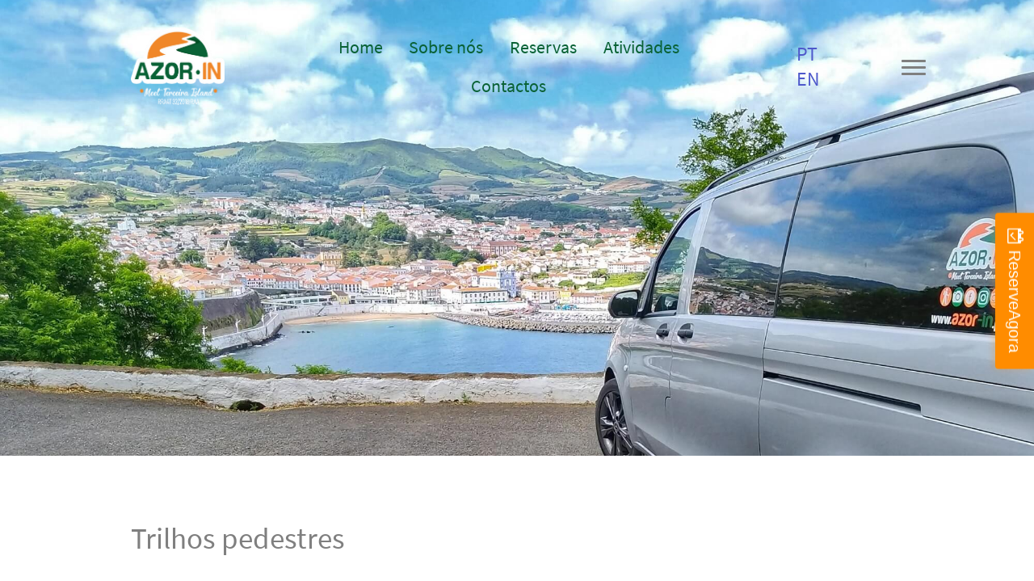

--- FILE ---
content_type: text/html; charset=utf-8
request_url: http://azor-in.pt/index.php/pt/atividade/trilhos-pedestres
body_size: 5615
content:
<!DOCTYPE html>
<html lang="pt-PT" dir="ltr">
        <head>
            <meta name="viewport" content="width=device-width, initial-scale=1.0">
        <meta http-equiv="X-UA-Compatible" content="IE=edge" />
        
            
    <meta charset="utf-8" />
	<base href="http://azor-in.pt/index.php/pt/atividade/trilhos-pedestres" />
	<meta name="author" content="RocketTheme" />
	<meta name="description" content="Não se preocupe em procurar os melhores sítios da Ilha Terceira, explore a ilha com a Azor-In ao seu ritmo, confortável e sem preocupações." />
	<meta name="generator" content="Purpled Web Concepts" />
	<title>Trilhos pedestres</title>
	<link href="/templates/rt_gemini/favicon.ico" rel="shortcut icon" type="image/vnd.microsoft.icon" />
	<link href="/plugins/system/jce/css/content.css?d94db0129a80bdb846a63b0f09420810" rel="stylesheet" />
	<link href="/media/gantry5/assets/css/font-awesome.min.css" rel="stylesheet" />
	<link href="/media/gantry5/engines/nucleus/css-compiled/nucleus.css" rel="stylesheet" />
	<link href="/templates/rt_gemini/custom/css-compiled/gemini_177.css" rel="stylesheet" />
	<link href="/media/gantry5/assets/css/bootstrap-gantry.css" rel="stylesheet" />
	<link href="/media/gantry5/engines/nucleus/css-compiled/joomla.css" rel="stylesheet" />
	<link href="/media/jui/css/icomoon.css" rel="stylesheet" />
	<link href="/templates/rt_gemini/custom/css-compiled/gemini-joomla_177.css" rel="stylesheet" />
	<link href="/templates/rt_gemini/custom/css-compiled/custom_177.css" rel="stylesheet" />
	<link href="/templates/rt_gemini/css/animate.css" rel="stylesheet" />
	<style>
.g-social a {
    padding: 0.3rem !important;
}
.g-main-nav .g-toplevel > li > .g-menu-item-container > .g-menu-item-content {
    color: #0a6236;
    font-size: 1.4rem;
    font-weight: 400;
}
.g-social a { padding: 0.3rem; }

#g-utility {
    margin-bottom: 30px;
}
.g-simplecontent .g-simplecontent-layout-header {
    padding: 1.5rem 0 0 0;
}

.blog .g-lead, .item-page .g-lead {
     padding-bottom: 0rem; 
}span.icon-joomla {
    display: none !important;
}

.login img {
    display: none !important;
}
	</style>
	<script src="/media/jui/js/jquery.min.js?d94db0129a80bdb846a63b0f09420810"></script>
	<script src="/media/jui/js/jquery-noconflict.js?d94db0129a80bdb846a63b0f09420810"></script>
	<script src="/media/jui/js/jquery-migrate.min.js?d94db0129a80bdb846a63b0f09420810"></script>
	<script src="/media/system/js/caption.js?d94db0129a80bdb846a63b0f09420810"></script>
	<script src="/media/jui/js/jquery.ui.core.min.js?d94db0129a80bdb846a63b0f09420810"></script>
	<script src="/media/jui/js/bootstrap.min.js?d94db0129a80bdb846a63b0f09420810"></script>
	<script>
jQuery(window).on('load',  function() {
				new JCaption('img.caption');
			});    (function(i,s,o,g,r,a,m){i['GoogleAnalyticsObject']=r;i[r]=i[r]||function(){
    (i[r].q=i[r].q||[]).push(arguments)},i[r].l=1*new Date();a=s.createElement(o),
    m=s.getElementsByTagName(o)[0];a.async=1;a.src=g;m.parentNode.insertBefore(a,m)
    })(window,document,'script','//www.google-analytics.com/analytics.js','ga');    ga('create', 'UA-114972305-1', 'auto');
            ga('send', 'pageview');
    
	</script>

    <!--[if (gte IE 8)&(lte IE 9)]>
        <script type="text/javascript" src="/media/gantry5/assets/js/html5shiv-printshiv.min.js"></script>
        <link rel="stylesheet" href="/media/gantry5/engines/nucleus/css/nucleus-ie9.css" type="text/css"/>
        <script type="text/javascript" src="/media/gantry5/assets/js/matchmedia.polyfill.js"></script>
        <![endif]-->
                        <!---- FareHarbor Stylesheet ---->
<link rel="stylesheet" href="https://fh-kit.com/buttons/v2/?orange=ff8c00" type="text/css" media="screen" />
            </head>

    <body class="gantry site com_content view-article no-layout no-task dir-ltr itemid-232 outline-177 g-offcanvas-left g-default g-style-preset1">
        
                    

        <div id="g-offcanvas"  data-g-offcanvas-swipe="0" data-g-offcanvas-css3="1">
                        <div class="g-grid">                        

        <div class="g-block size-100">
             <div id="mobile-menu-2231-particle" class="g-content g-particle">            <div id="g-mobilemenu-container" data-g-menu-breakpoint="48rem"></div>
            </div>
        </div>
            </div>
    </div>
        <div id="g-page-surround">
            <div class="g-offcanvas-hide g-offcanvas-toggle" data-offcanvas-toggle aria-controls="g-offcanvas" aria-expanded="false"><i class="fa fa-fw fa-bars"></i></div>                        

                            
                                
    
    
                <section id="g-container-overlay" class="g-wrapper">
                            <div class="g-grid">                        

        <div class="g-block size-40">
             <aside id="g-sideoverlay">
                                        <div class="g-grid">                        

        <div class="g-block size-100">
             <div id="simplecontent-5288-particle" class="g-content g-particle">            <div class="">
        <div class="g-simplecontent">

            
            
        </div>
    </div>
            </div>
        </div>
            </div>
                            <div class="g-grid">                        

        <div class="g-block size-76">
             <div id="logo-5106-particle" class="g-content g-particle">            <div class="g-logo">                    <img src="/templates/rt_gemini/custom/images/logoazorin.png" alt="" />
            </div>
            </div>
        </div>
                    

        <div class="g-block size-24">
             <div class="spacer"></div>
        </div>
            </div>
            
    </aside>
        </div>
                    

        <div class="g-block size-60">
             <main id="g-mainoverlay">
                                        <div class="g-grid">                        

        <div class="g-block size-100">
             <div id="custom-5412-particle" class="g-content g-particle">            <h2 class="g-title">Contactos</h2>
<p class="g-demo-contact">
info@azor-in.pt<br />+ 351 91 22 999 77</p>
            </div>
        </div>
            </div>
                            <div class="g-grid">                        

        <div class="g-block size-100">
             <div id="social-6309-particle" class="g-content g-particle">            <h2 class="g-title">Siga-nos</h2>    <div class="g-social ">
                    <a target="_blank" href="https://www.facebook.com/AzorInTours/" title="" aria-label="">
                <span class="fa fa-facebook-square fa-fw"></span>                <span class="g-social-text"></span>            </a>
                    <a target="_blank" href="https://www.instagram.com/azorinazores/" title="" aria-label="">
                <span class="fa fa-instagram fa-fw"></span>                <span class="g-social-text"></span>            </a>
                    <a target="_blank" href="https://www.tripadvisor.pt/Attraction_Review-g189136-d14204711-Reviews-Azor_In-Terceira_Azores.html" title="" aria-label="">
                <span class="fa fa-tripadvisor"></span>                <span class="g-social-text"></span>            </a>
            </div>
            </div>
        </div>
            </div>
                            <div class="g-grid">                        

        <div class="g-block size-100">
             <div id="custom-1442-particle" class="g-content g-particle">            <h2 class="g-title">Info</h2>
<p class="g-demo-info">
Não hesite em contatar-nos para tours personalizados.
</p>
            </div>
        </div>
            </div>
            
    </main>
        </div>
            </div>
    
    </section>
    
                    
                <section id="g-top">
                                        <div class="g-grid">                        

        <div class="g-block size-100">
             <div class="g-system-messages">
                                            
            
    </div>
        </div>
            </div>
            
    </section>
                    
                <section id="g-navigation" class="g-default-navigation">
                                        <div class="g-grid">                        

        <div class="g-block size-18">
             <div id="logo-4610-particle" class="g-content g-particle">            <div class="g-logo">                    <img src="/templates/rt_gemini/custom/images/logoazorin.png" alt="" />
            </div>
            </div>
        </div>
                    

        <div class="g-block size-62 center">
             <div id="menu-1053-particle" class="g-content g-particle">            <nav class="g-main-nav" role="navigation" data-g-hover-expand="true">
    <ul class="g-toplevel">
                                                                                                    
        <li class="g-menu-item g-menu-item-type-component g-menu-item-101 g-standard  ">
            <a class="g-menu-item-container" href="/index.php/pt/">
                                                                <span class="g-menu-item-content">
                                    <span class="g-menu-item-title">Home</span>
            
                    </span>
                                                </a>
                                </li>
    
                                                                                        
        <li class="g-menu-item g-menu-item-type-component g-menu-item-111 g-standard  ">
            <a class="g-menu-item-container" href="/index.php/pt/sobre-nos">
                                                                <span class="g-menu-item-content">
                                    <span class="g-menu-item-title">Sobre nós</span>
            
                    </span>
                                                </a>
                                </li>
    
                                                                                        
        <li class="g-menu-item g-menu-item-type-url g-menu-item-250 g-standard  ">
            <a class="g-menu-item-container" href="https://fareharbor.com/embeds/book/azor-in/?full-items=yes" target="_blank">
                                                                <span class="g-menu-item-content">
                                    <span class="g-menu-item-title">Reservas</span>
            
                    </span>
                                                </a>
                                </li>
    
                                                                                        
        <li class="g-menu-item g-menu-item-type-component g-menu-item-118 g-standard  ">
            <a class="g-menu-item-container" href="/index.php/pt/atividades">
                                                                <span class="g-menu-item-content">
                                    <span class="g-menu-item-title">Atividades</span>
            
                    </span>
                                                </a>
                                </li>
    
                                                                                        
        <li class="g-menu-item g-menu-item-type-component g-menu-item-115 g-standard  ">
            <a class="g-menu-item-container" href="/index.php/pt/contactos">
                                                                <span class="g-menu-item-content">
                                    <span class="g-menu-item-title">Contactos</span>
            
                    </span>
                                                </a>
                                </li>
    
                                
    
    </ul>
</nav>
            </div>
        </div>
                    

        <div class="g-block size-13">
             <div id="social-7944-particle" class="g-content g-particle">            <div class="g-social ">
                    <a target="_blank" href="/index.php/pt/" title="PT" aria-label="PT">
                <span class=""></span>                <span class="g-social-text">PT</span>            </a>
                    <a target="_blank" href="/index.php/en/" title="EN" aria-label="EN">
                <span class=""></span>                <span class="g-social-text">EN</span>            </a>
            </div>
            </div>
        </div>
                    

        <div class="g-block size-7 align-right nopaddingright">
             <div id="overlaytoggle-7751-particle" class="g-content g-particle">            <div class="">
  <div class="g-overlaytoggle">
        <a id="trigger-overlay" class="nav_slide_button nav-toggle" href="#" onclick="return false">
            <span class="g-overlaytoggle-bar-wrapper"><span class="g-overlaytoggle-bar"></span></span>
    </a>
  </div>
</div>
            </div>
        </div>
            </div>
            
    </section>
                
                                
    
    
                <section id="g-container-main" class="g-wrapper">
                            <div class="g-grid">                        

        <div class="g-block size-100">
             <main id="g-mainbar">
                                        <div class="g-grid">                        

        <div class="g-block size-100">
             <div class="g-content">
                                                            <div class="platform-content row-fluid"><div class="span12"><div class="item-page" itemscope itemtype="https://schema.org/Article">
	<meta itemprop="inLanguage" content="pt-PT" />
	
		
			<div class="page-header">
		<h2 itemprop="headline">
			Trilhos pedestres		</h2>
							</div>
					
		
	
	
		
								<div itemprop="articleBody">
		<p style="text-align: justify;">Os Açores têm uma rede de Percursos Pedestres Classificados pelo Governo Regional dos Açores e assim é garantida a segurança e a tranquilidade de quem frequenta estes trilhos. Estes são classificados por três níveis de dificuldade – fácil, médio e difícil. Muitos dos trilhos aproveitam caminhos antes utilizados pelos habitantes ao longo dos séculos, tanto para deslocações do dia-a-dia, transporte de mercadorias ou trânsito de gado. A temperatura amena nos Açores permite explorar os nossos trilhos em qualquer estação do ano. Devido a particularidades meteorológicas e condições do terreno, alguns trilhos poderão estar indisponíveis temporariamente.</p>
<p style="text-align: justify;"> </p>
<p class="g-lead" style="text-align: justify;">Baías da Agualva</p>
<p style="text-align: justify;">Integrado na Área Protegida para a Gestão de Habitats ou Espécies da Costa das Quatro Ribeiras este percurso desenvolve-se ao longo da costa norte da ilha, podemos observar várias baías onde se destacam extensas áreas de arriba, com fenómenos de disjunção prismática do basalto.</p>
<p style="text-align: justify;"><strong>Destacamos:</strong> a Alagoa da Fajãzinha, que constitui um dos melhores exemplos de uma fajã de preenchimento dos Açores.</p>
<p style="text-align: justify;"><strong>Dificuldade:</strong> Fácil <br /><strong>Distância:</strong> 4 km <br /><strong>Duração média: </strong>2h30<br /><strong>Altitude mínima:</strong> 0 m<br /><strong>Altitude máxima:</strong> 124 m <br /><strong>Equipamento recomendado:</strong> Calçado apropriado para caminhadas, impermeável, chapéu, protetor solar e água.</p>
<p style="text-align: justify;"> </p>
<p class="g-lead" style="text-align: justify;">Serreta</p>
<p style="text-align: justify;">Este percurso atravessa a Área Protegida para a Gestão de Habitats ou Espécies do Planalto Central e Costa Noroeste e a Reserva Natural da Serra de Santa Bárbara e dos Mistérios Negros, aqui poderá observar uma vegetação muito variada, que inclui exemplares de flora endémica. A cerca de metade deste percurso encontra-se a Lagoinha, uma pequena lagoa rodeada por um bosque de cedros.</p>
<p style="text-align: justify;"><strong>Destacamos:</strong> a vista para as ilhas de São Jorge, Pico e Graciosa e a Lagoinha.</p>
<p style="text-align: justify;"><strong>Dificuldade:</strong> média <br /><strong>Extensão:</strong> 7 km <br /><strong>Duração média:</strong> 3h00 <br /><strong>Altitude mínima:</strong> 203 m <br /><strong>Altitude máxima:</strong> 784 m <br /><strong>Equipamento recomendado:</strong> Calçado apropriado para caminhadas, impermeável, chapéu, protetor solar e água</p>
<p style="text-align: justify;"> </p>
<p class="g-lead" style="text-align: justify;">Rocha do Chambre</p>
<p style="text-align: justify;"><img class="pull-right" style="margin: 0 0 20px 20px; box-shadow: black 4px 3px 10px;" src="/images/Trilho-Rocha-do-Chambre.jpg" alt="" width="468" height="312" />Este trilho encontra-se maioritariamente inserido na Área Protegida para a Gestão de Habitats ou Espécies do Planalto Central e Costa Noroeste, fazendo ainda uma incursão na Reserva Natural do Biscoito da Ferraria e do Pico Alto. São cerca de 9 km de caminhada em ambientes diversos, onde terá oportunidade de contemplar a imponente paisagem sobre a Reserva Natural do cimo da Rocha do Chambre.</p>
<p style="text-align: justify;"><strong>Destacamos:</strong> a vegetação endémica, paisagem do cimo da Rocha do Chambre, vista para o norte e centro da ilha.</p>
<p style="text-align: justify;"><strong>Dificuldade:</strong> Média <br /><strong>Distância:</strong> 9,3 km <br /><strong>Duração média:</strong> 3h30 <br /><strong>Altitude mínima:</strong> 485 m <br /><strong>Altitude máxima:</strong> 704 m <br /><strong>Equipamento recomendado:</strong> Calçado apropriado para caminhadas, impermeável, chapéu, protetor solar e água.</p>
<p style="text-align: justify;"> </p>
<p class="g-lead" style="text-align: justify;">Mistérios Negros</p>
<p style="text-align: justify;"><img class="pull-right" style="margin: 0 0 20px 20px; box-shadow: black 4px 3px 10px;" src="/images/Trilho-Misterios-Negros.jpg" alt="" width="468" height="312" />Integrado na Reserva Natural da Serra de Santa Bárbara e dos Mistérios Negros, este percurso inicia-se e termina no local onde está situada a Gruta do Natal, junto à Lagoa do Negro. Ao longo do caminho é possível observar diversa vegetação endémica. Outro grande atrativo são os Mistérios Negros que dão o nome ao percurso e que consistem em domos traquíticos formados por acumulações de lavas recentes que ainda não se encontram totalmente providos de vegetação. Próximo do final da caminhada encontra-se à direita o Pico Gaspar, cuja subida permite a observação da sua cratera rica em endemismos.</p>
<p style="text-align: justify;"><strong>Destacamos:</strong> as pequenas lagoas ao longo percurso, os Mistérios Negros e o Pico Gaspar.</p>
<p style="text-align: justify;"><strong>Dificuldade:</strong> Difícil <br /><strong>Extensão:</strong> 5km <br /><strong>Duração:</strong> 2h30 <br /><strong>Equipamento recomendado:</strong> Calçado apropriado para caminhadas, impermeável, chapéu, protetor solar e água.</p> 	</div>

	
							</div></div></div>
    
            
    </div>
        </div>
            </div>
            
    </main>
        </div>
            </div>
    
    </section>
    
                    
                <footer id="g-footer">
                                        <div class="g-grid">                        

        <div class="g-block size-35">
             <div class="g-content">
                                    <div class="platform-content"><div class="moduletable ">
						

<div class="custom"  >
	<p><a href="/images/Ficha_tecnica_SITE_AZORIN.pdf" target="_blank"><img src="/images/acores2020.png" alt="" /></a></p>
<a href="https://www.livroreclamacoes.pt/Inicio/" target="_self" title=""><img src="/templates/rt_gemini/custom/images/livrodereclamacoes.png?65aff319" alt=""></a></div>
		</div></div>
            
        </div>
        </div>
                    

        <div class="g-block size-30 center">
             <div id="social-8351-particle" class="g-content g-particle">            <div class="g-social ">
                    <a target="_blank" href="https://www.facebook.com/AzorInTours/" title="" aria-label="">
                <span class="fa fa-facebook-square fa-fw"></span>                <span class="g-social-text"></span>            </a>
                    <a target="_blank" href="https://www.instagram.com/azorinazores/" title="" aria-label="">
                <span class="fa fa-instagram fa-fw"></span>                <span class="g-social-text"></span>            </a>
                    <a target="_blank" href="https://www.tripadvisor.pt/Attraction_Review-g189136-d14204711-Reviews-Azor_In-Terceira_Azores.html" title="" aria-label="">
                <span class="fa fa-tripadvisor"></span>                <span class="g-social-text"></span>            </a>
            </div>
            </div>
        </div>
                    

        <div class="g-block size-35">
             <div class="g-content">
                                    <div class="platform-content"><div class="moduletable nomarginbottom nopaddingbottom">
						

<div class="customnomarginbottom nopaddingbottom"  >
	<p style="text-align: right;"><span style="font-size: 12pt;">Copyright © 2018 Azor-In. Todos os direitos reservados.<br /></span><span style="font-size: 12pt;"><strong><span style="color: #ae4b84;"><span style="font-size: 10pt;">DESENVOLVIDO POR</span> </span><a href="http://www.purpled.pt"><img src="http://purpled.pt/logo/purpled_logo.png" border="0" alt="" width="144" height="25" style="float: right; padding-top:3px;" /></a></strong></span></p></div>
		</div></div>
            
        </div>
        </div>
            </div>
            
    </footer>
            
                        

        </div>
                    

                        <script type="text/javascript" src="/media/gantry5/assets/js/main.js"></script>
    <script type="text/javascript">
jQuery(window).load(function(){
  /* When user clicks the Icon */
  jQuery(".nav-toggle").click(function() {
    jQuery(this).toggleClass("active");
    jQuery("#g-container-overlay").toggleClass("open");
  });

  /* When user clicks outside */
  jQuery("#g-container-overlay").click(function() {
    jQuery(".nav-toggle").toggleClass("active");
    jQuery("#g-container-overlay").toggleClass("open");
  });
});
</script>
    

    

        <script src="https://fareharbor.com/embeds/api/v1/?autolightframe=yes"></script>
<a href="https://fareharbor.com/embeds/book/azor-in/?full-items=yes" class="fh-icon--calendar-check fh-fixed--side fh-font-inherit fh-button-true-flat-orange">Reserve Agora</a>
<script src="https://ajax.googleapis.com/ajax/libs/jquery/3.5.1/jquery.min.js"></script>
<script>  jQuery(document).ready(function($){
    if (window.location.pathname.indexOf('/en/activity/full-day-tour') > -1 ){
          $('#g-mainbar > div > div > div > div > div > div > div:nth-child(3) > p:nth-child(4)').append('<a href="https://fareharbor.com/embeds/book/azor-in/items/399978/?full-items=yes&flow=794364
" class="fh-icon--calendar-check fh-font-inherit fh-button-true-flat-orange">Book Now</a>');
    }
});
</script>

    </body>
</html>


--- FILE ---
content_type: text/css
request_url: http://azor-in.pt/templates/rt_gemini/custom/css-compiled/gemini_177.css
body_size: 20180
content:
/*4716ae72a1da5532735267f87c5203a2*/
.g-content{margin:0.625rem;padding:1.5rem}.g-flushed .g-content{margin:0;padding:0}body{font-size:1rem;line-height:1.5}h1{font-size:2.5rem}h2{font-size:2.25rem}h3{font-size:2rem}h4{font-size:1.75rem}h5{font-size:1.5rem}h6{font-size:1.25rem}small{font-size:0.875rem}cite{font-size:0.875rem}sub,sup{font-size:0.75rem}code,kbd,pre,samp{font-size:1rem;font-family:"Menlo", "Monaco", monospace}textarea,select[multiple=multiple],input[type="color"],input[type="date"],input[type="datetime"],input[type="datetime-local"],input[type="email"],input[type="month"],input[type="number"],input[type="password"],input[type="search"],input[type="tel"],input[type="text"],input[type="time"],input[type="url"],input[type="week"],input:not([type]){border-radius:0.1875rem}body{color:#7f7f7f;background:#fff;-webkit-font-smoothing:antialiased;-moz-osx-font-smoothing:grayscale}body #g-page-surround{background:#fff;overflow:hidden}.g-bodyonly body #g-page-surround{color:#7f7f7f;background:#fff}body p{margin:0 0 1.3rem 0}body span.para{display:block;margin:1rem 0}body.dir-rtl .align-left{text-align:right !important}body.dir-rtl .align-right{text-align:left !important}@media print{#g-page-surround{background:#fff !important;color:#000 !important}}.g-logo{color:rgba(0, 0, 0, 0.8);font-weight:400;font-size:1.75rem;line-height:1.5;box-shadow:none !important;text-transform:uppercase}@media only all and (max-width:47.938rem){.g-logo{text-align:center;display:block;position:relative;z-index:1}}.dir-rtl .g-logo img{padding-right:0;padding-left:1rem}.flush > .g-container,.g-flushed > .g-container,.flush > .g-content,.g-flushed > .g-content{margin:0 !important;padding:0 !important}.g-container-flushed{margin:-4rem 0}.dir-rtl .g-branding{text-align:right;direction:ltr}.g-nobackground{background:none !important}.nomarginleft,.nomarginleft > .g-content{margin-left:0}.nomarginright,.nomarginright > .g-content{margin-right:0}.nomargintop,.nomargintop > .g-content{margin-top:0}.nomarginbottom,.nomarginbottom > .g-content{margin-bottom:0}.nomarginall,.nomarginall > .g-content{margin:0}.margin2x > .g-content{margin:1.25rem}.margin3x > .g-content{margin:1.875rem}.nopaddingleft,.nopaddingleft > .g-content{padding-left:0}.nopaddingright,.nopaddingright > .g-content{padding-right:0}.nopaddingtop,.nopaddingtop > .g-content{padding-top:0}.nopaddingbottom,.nopaddingbottom > .g-content{padding-bottom:0}.nopaddingall,.nopaddingall > .g-content{padding:0}.padding2x > .g-content{padding:3rem}.padding3x > .g-content{padding:4.5rem}.section-paddings,#g-container-overlay,#g-top,#g-slideshow,#g-navigation,#g-header,#g-above,#g-utility,#g-feature,#g-expanded,#g-extension,#g-bottom,#g-footer,#g-copyright{padding:0 10%}@media only all and (min-width:48rem) and (max-width:59.938rem){.section-paddings,#g-container-overlay,#g-top,#g-slideshow,#g-navigation,#g-header,#g-above,#g-utility,#g-feature,#g-expanded,#g-extension,#g-bottom,#g-footer,#g-copyright{padding:0 2%}}@media only all and (max-width:47.938rem){.section-paddings,#g-container-overlay,#g-top,#g-slideshow,#g-navigation,#g-header,#g-above,#g-utility,#g-feature,#g-expanded,#g-extension,#g-bottom,#g-footer,#g-copyright{padding:0 2%}}.no-section-paddings{padding:0 !important}.center-block{text-align:center;margin:auto}.g-center-vertical{display:-webkit-box;display:-moz-box;display:box;display:-webkit-flex;display:-moz-flex;display:-ms-flexbox;display:flex;-webkit-box-align:center;-moz-box-align:center;box-align:center;-webkit-align-items:center;-moz-align-items:center;-ms-align-items:center;-o-align-items:center;align-items:center;-ms-flex-align:center}.g-linethrough{text-decoration:line-through;opacity:0.55}.g-menuspacer{padding-top:4.5rem}@media only all and (max-width:47.938rem){.g-menuspacer{padding:0}}.noliststyle{list-style:none}.g-bold{font-weight:700}.g-uppercase{text-transform:uppercase}.g-compact .g-container{padding:0 !important}.g-sidebar-offset{margin-top:-4rem}.g-sample-sitemap{line-height:1.7;font-size:1.1rem;font-family:"sourcesanspro", "Helvetica", "Tahoma", "Geneva", "Arial", sans-serif}@media only all and (max-width:47.938rem){.g-mobile-center-compact .g-container{padding:1.5rem 0}.g-mobile-center-compact .g-content{padding:0 1.5rem;margin:0.3125rem 0.625rem;text-align:center !important}}.g-main-nav .g-toplevel > li > .g-menu-item-container,.g-main-nav .g-sublevel > li > .g-menu-item-container{padding:0.625rem 0.925rem;font-size:0.8rem;font-size:1rem;font-size:1vw;font-weight:400;white-space:normal;overflow-wrap:break-word;word-wrap:break-word;word-break:break-all;-webkit-transition:0.35s ease;-moz-transition:0.35s ease;transition:0.35s ease}@media (max-width: 80rem){.g-main-nav .g-toplevel > li > .g-menu-item-container,.g-main-nav .g-sublevel > li > .g-menu-item-container{font-size:0.8rem}}@media (min-width: 100rem){.g-main-nav .g-toplevel > li > .g-menu-item-container,.g-main-nav .g-sublevel > li > .g-menu-item-container{font-size:1rem}}@media only all and (min-width:48rem) and (max-width:59.938rem){.g-main-nav .g-toplevel > li > .g-menu-item-container,.g-main-nav .g-sublevel > li > .g-menu-item-container{font-size:0.8rem}}.g-main-nav .g-standard .g-dropdown{float:left}.g-main-nav{z-index:20}@media only all and (min-width:60rem) and (max-width:74.938rem){.g-main-nav{white-space:nowrap}}.dir-rtl .g-main-nav{text-align:left}.g-main-nav .g-toplevel > li > .g-menu-item-container{color:#7f7f7f;line-height:1}@media only all and (min-width:48rem) and (max-width:59.938rem){.g-main-nav .g-toplevel > li > .g-menu-item-container{padding:0.625rem 0.35rem}}.g-main-nav .g-toplevel > li.g-parent > .g-menu-item-container:after{margin-left:-13px}.dir-rtl .g-main-nav .g-toplevel > li.g-parent > .g-menu-item-container:after{margin-left:7px}.g-main-nav .g-toplevel > li:hover > .g-menu-item-container,.g-main-nav .g-toplevel > li.active > .g-menu-item-container{color:#232529}.g-main-nav .g-toplevel > li > .g-menu-item-container > .g-menu-item-content{word-break:normal;line-height:normal}.g-main-nav .g-toplevel > li > .g-menu-item-container .g-menu-parent-indicator:after{content:"\f107";opacity:1}.g-main-nav .g-toplevel > li.g-parent.g-selected > .g-menu-item-container .g-menu-parent-indicator:after{content:"\f107"}.g-main-nav .g-toplevel > li.g-parent .g-menu-parent-indicator:after{width:1rem;height:1rem}.dir-rtl .g-main-nav .g-toplevel > li.g-parent .g-menu-parent-indicator:after{text-align:left}.g-main-nav .g-toplevel i{opacity:0.6}.g-main-nav .g-standard > .g-dropdown.g-dropdown-right,.g-main-nav .g-fullwidth > .g-dropdown.g-dropdown-right{left:0.925rem}.dir-rtl .g-main-nav .g-standard > .g-dropdown.g-dropdown-right,.dir-rtl .g-main-nav .g-fullwidth > .g-dropdown.g-dropdown-right{right:0.925rem;left:auto}.g-main-nav .g-standard > .g-dropdown.g-dropdown-left,.g-main-nav .g-fullwidth > .g-dropdown.g-dropdown-left{right:0.925rem}.dir-rtl .g-main-nav .g-standard > .g-dropdown.g-dropdown-left,.dir-rtl .g-main-nav .g-fullwidth > .g-dropdown.g-dropdown-left{left:0.925rem;right:auto}.g-main-nav .g-standard > .g-dropdown .g-dropdown,.g-main-nav .g-fullwidth > .g-dropdown .g-dropdown{top:-15px}.g-main-nav .g-standard .g-dropdown:after,.g-main-nav .g-fullwidth .g-dropdown:after{left:-21px !important}.g-main-nav .g-dropdown{background:#232529;box-shadow:0 8px 8px rgba(0, 0, 0, 0.15);border-radius:6px;text-align:left}.dir-rtl .g-main-nav .g-dropdown{text-align:right}.g-main-nav .g-sublevel{padding:0.625rem 0}.g-main-nav .g-sublevel > li{margin:0.3125rem 0.9375rem;padding:0}.g-main-nav .g-sublevel > li > .g-menu-item-container{line-height:normal;color:rgba(255, 255, 255, 0.8)}.g-main-nav .g-sublevel > li > .g-menu-item-container > .g-menu-item-content{display:block;vertical-align:top;word-break:normal;line-height:1.1}.g-main-nav .g-sublevel > li:hover > .g-menu-item-container,.g-main-nav .g-sublevel > li.active > .g-menu-item-container{color:#fff}.g-main-nav .g-sublevel > li:last-child > .g-menu-item-container{border-color:transparent}.g-main-nav .g-sublevel > li.g-parent .g-menu-parent-indicator{right:0.5rem;top:0}.g-main-nav .g-sublevel > li.g-parent .g-menu-parent-indicator:after{content:"\f105";opacity:0.5;position:relative;top:0.5rem}.g-menu-item-subtitle{opacity:0.7}.g-preset-thumbnails{margin-top:0.625rem}.g-preset-thumbnails .g-content{padding:0rem !important;margin:0}.g-preset-thumbnails .g-block{-webkit-box-flex:1;-moz-box-flex:1;box-flex:1;-webkit-flex:1 1 auto !important;-moz-flex:1 1 auto !important;-ms-flex:1 1 auto !important;flex:1 1 auto !important}.g-preset-thumbnails span{padding:0.925rem 0;display:inline-block}.g-preset-thumbnails img{border-radius:3px;margin-bottom:0 !important}.g-main-nav .g-standard .g-dropdown{margin-left:17px}.g-main-nav .g-standard .g-dropdown:after{content:"";position:absolute;display:block;top:0;left:-17px;right:-17px;bottom:0;border-left:17px solid transparent;border-right:17px solid transparent;z-index:-1}.g-main-nav .g-standard > .g-dropdown{margin-left:0}.g-main-nav .g-standard > .g-dropdown,.g-main-nav .g-fullwidth > .g-dropdown{margin-top:10px}.g-main-nav .g-standard > .g-dropdown:before,.g-main-nav .g-fullwidth > .g-dropdown:before{content:"";position:absolute;display:block;top:-10px;left:0;right:0;bottom:0;border-top:10px solid transparent;z-index:-1}.g-menu-overlay.g-menu-overlay-open{z-index:19;display:none}@media only all and (max-width:47.938rem){.g-menu-overlay.g-menu-overlay-open{display:block}}.g-menu-hastouch .g-standard .g-toplevel > li.g-menu-item-link-parent > .g-menu-item-container > .g-menu-parent-indicator,.g-menu-hastouch .g-fullwidth .g-toplevel > li.g-menu-item-link-parent > .g-menu-item-container > .g-menu-parent-indicator{border-radius:0.1875rem;margin:-0.2rem 0 -0.2rem 0.5rem;padding:0.2rem}.g-menu-hastouch .g-standard .g-sublevel > li.g-menu-item-link-parent > .g-menu-item-container > .g-menu-parent-indicator,.g-menu-hastouch .g-fullwidth .g-sublevel > li.g-menu-item-link-parent > .g-menu-item-container > .g-menu-parent-indicator{border-radius:5px;padding:0.1rem;margin-top:-0.1rem;margin-right:-0.1rem}.g-main-nav .g-standard .g-dropdown{-webkit-transition:none;-moz-transition:none;transition:none}.g-main-nav .g-standard .g-fade.g-dropdown{-webkit-transition:opacity 0.3s ease-out, -webkit-transform 0.3s ease-out;-moz-transition:opacity 0.3s ease-out, -moz-transform 0.3s ease-out;transition:opacity 0.3s ease-out, transform 0.3s ease-out}.g-main-nav .g-standard .g-zoom.g-active{-webkit-animation-duration:0.3s;-moz-animation-duration:0.3s;animation-duration:0.3s;-webkit-animation-name:g-dropdown-zoom;-moz-animation-name:g-dropdown-zoom;animation-name:g-dropdown-zoom}.g-main-nav .g-standard .g-fade-in-up.g-active{-webkit-animation-duration:0.3s;-moz-animation-duration:0.3s;animation-duration:0.3s;-webkit-animation-name:g-dropdown-fade-in-up;-moz-animation-name:g-dropdown-fade-in-up;animation-name:g-dropdown-fade-in-up}.g-main-nav .g-standard .g-dropdown-bounce-in-left.g-active{-webkit-animation-duration:0.5s;-moz-animation-duration:0.5s;animation-duration:0.5s;-webkit-animation-name:g-dropdown-bounce-in-left;-moz-animation-name:g-dropdown-bounce-in-left;animation-name:g-dropdown-bounce-in-left}.g-main-nav .g-standard .g-dropdown-bounce-in-right.g-active{-webkit-animation-duration:0.5s;-moz-animation-duration:0.5s;animation-duration:0.5s;-webkit-animation-name:g-dropdown-bounce-in-right;-moz-animation-name:g-dropdown-bounce-in-right;animation-name:g-dropdown-bounce-in-right}.g-main-nav .g-standard .g-dropdown-bounce-in-down.g-active{-webkit-animation-duration:0.5s;-moz-animation-duration:0.5s;animation-duration:0.5s;-webkit-animation-name:g-dropdown-bounce-in-down;-moz-animation-name:g-dropdown-bounce-in-down;animation-name:g-dropdown-bounce-in-down}.g-main-nav .g-fullwidth > .g-dropdown{-webkit-transition:none;-moz-transition:none;transition:none}.g-main-nav .g-fullwidth > .g-fade.g-dropdown{-webkit-transition:opacity 0.3s ease-out, -webkit-transform 0.3s ease-out;-moz-transition:opacity 0.3s ease-out, -moz-transform 0.3s ease-out;transition:opacity 0.3s ease-out, transform 0.3s ease-out}.g-main-nav .g-fullwidth > .g-zoom.g-active{-webkit-animation-duration:0.3s;-moz-animation-duration:0.3s;animation-duration:0.3s;-webkit-animation-name:g-dropdown-zoom;-moz-animation-name:g-dropdown-zoom;animation-name:g-dropdown-zoom}.g-main-nav .g-fullwidth > .g-fade-in-up.g-active{-webkit-animation-duration:0.3s;-moz-animation-duration:0.3s;animation-duration:0.3s;-webkit-animation-name:g-dropdown-fade-in-up;-moz-animation-name:g-dropdown-fade-in-up;animation-name:g-dropdown-fade-in-up}.g-main-nav .g-fullwidth > .g-dropdown-bounce-in-left.g-active{-webkit-animation-duration:0.5s;-moz-animation-duration:0.5s;animation-duration:0.5s;-webkit-animation-name:g-dropdown-bounce-in-left;-moz-animation-name:g-dropdown-bounce-in-left;animation-name:g-dropdown-bounce-in-left}.g-main-nav .g-fullwidth > .g-dropdown-bounce-in-right.g-active{-webkit-animation-duration:0.5s;-moz-animation-duration:0.5s;animation-duration:0.5s;-webkit-animation-name:g-dropdown-bounce-in-right;-moz-animation-name:g-dropdown-bounce-in-right;animation-name:g-dropdown-bounce-in-right}.g-main-nav .g-fullwidth > .g-dropdown-bounce-in-down.g-active{-webkit-animation-duration:0.5s;-moz-animation-duration:0.5s;animation-duration:0.5s;-webkit-animation-name:g-dropdown-bounce-in-down;-moz-animation-name:g-dropdown-bounce-in-down;animation-name:g-dropdown-bounce-in-down}@-webkit-keyframes g-dropdown-zoom{0%{opacity:0;-webkit-transform:scale3d(0.8, 0.8, 0.8)}100%{opacity:1}}@-moz-keyframes g-dropdown-zoom{0%{opacity:0;-moz-transform:scale3d(0.8, 0.8, 0.8)}100%{opacity:1}}@keyframes g-dropdown-zoom{0%{opacity:0;-webkit-transform:scale3d(0.8, 0.8, 0.8);-moz-transform:scale3d(0.8, 0.8, 0.8);-ms-transform:scale3d(0.8, 0.8, 0.8);-o-transform:scale3d(0.8, 0.8, 0.8);transform:scale3d(0.8, 0.8, 0.8)}100%{opacity:1}}@-webkit-keyframes g-dropdown-fade-in-up{0%{opacity:0;-webkit-transform:translate3d(0, 30px, 0)}100%{opacity:1}}@-moz-keyframes g-dropdown-fade-in-up{0%{opacity:0;-moz-transform:translate3d(0, 30px, 0)}100%{opacity:1}}@keyframes g-dropdown-fade-in-up{0%{opacity:0;-webkit-transform:translate3d(0, 30px, 0);-moz-transform:translate3d(0, 30px, 0);-ms-transform:translate3d(0, 30px, 0);-o-transform:translate3d(0, 30px, 0);transform:translate3d(0, 30px, 0)}100%{opacity:1}}@-webkit-keyframes g-dropdown-bounce-in-left{from,60%,75%,90%,to{animation-timing-function:cubic-bezier(0.215, 0.61, 0.355, 1)}0%{opacity:0;-webkit-transform:translate3d(-50px, 0, 0)}60%{opacity:1;-webkit-transform:translate3d(25px, 0, 0)}75%{-webkit-transform:translate3d(-10px, 0, 0)}90%{-webkit-transform:translate3d(5px, 0, 0)}to{-webkit-transform:none}}@-moz-keyframes g-dropdown-bounce-in-left{from,60%,75%,90%,to{animation-timing-function:cubic-bezier(0.215, 0.61, 0.355, 1)}0%{opacity:0;-moz-transform:translate3d(-50px, 0, 0)}60%{opacity:1;-moz-transform:translate3d(25px, 0, 0)}75%{-moz-transform:translate3d(-10px, 0, 0)}90%{-moz-transform:translate3d(5px, 0, 0)}to{-moz-transform:none}}@keyframes g-dropdown-bounce-in-left{from,60%,75%,90%,to{animation-timing-function:cubic-bezier(0.215, 0.61, 0.355, 1)}0%{opacity:0;-webkit-transform:translate3d(-50px, 0, 0);-moz-transform:translate3d(-50px, 0, 0);-ms-transform:translate3d(-50px, 0, 0);-o-transform:translate3d(-50px, 0, 0);transform:translate3d(-50px, 0, 0)}60%{opacity:1;-webkit-transform:translate3d(25px, 0, 0);-moz-transform:translate3d(25px, 0, 0);-ms-transform:translate3d(25px, 0, 0);-o-transform:translate3d(25px, 0, 0);transform:translate3d(25px, 0, 0)}75%{-webkit-transform:translate3d(-10px, 0, 0);-moz-transform:translate3d(-10px, 0, 0);-ms-transform:translate3d(-10px, 0, 0);-o-transform:translate3d(-10px, 0, 0);transform:translate3d(-10px, 0, 0)}90%{-webkit-transform:translate3d(5px, 0, 0);-moz-transform:translate3d(5px, 0, 0);-ms-transform:translate3d(5px, 0, 0);-o-transform:translate3d(5px, 0, 0);transform:translate3d(5px, 0, 0)}to{-webkit-transform:none;-moz-transform:none;-ms-transform:none;-o-transform:none;transform:none}}@-webkit-keyframes g-dropdown-bounce-in-down{from,60%,75%,90%,to{animation-timing-function:cubic-bezier(0.215, 0.61, 0.355, 1)}0%{opacity:0;-webkit-transform:translate3d(0, -50px, 0)}60%{opacity:1;-webkit-transform:translate3d(0, 25px, 0)}75%{-webkit-transform:translate3d(0, -10px, 0)}90%{-webkit-transform:translate3d(0, 5px, 0)}to{-webkit-transform:none}}@-moz-keyframes g-dropdown-bounce-in-down{from,60%,75%,90%,to{animation-timing-function:cubic-bezier(0.215, 0.61, 0.355, 1)}0%{opacity:0;-moz-transform:translate3d(0, -50px, 0)}60%{opacity:1;-moz-transform:translate3d(0, 25px, 0)}75%{-moz-transform:translate3d(0, -10px, 0)}90%{-moz-transform:translate3d(0, 5px, 0)}to{-moz-transform:none}}@keyframes g-dropdown-bounce-in-down{from,60%,75%,90%,to{animation-timing-function:cubic-bezier(0.215, 0.61, 0.355, 1)}0%{opacity:0;-webkit-transform:translate3d(0, -50px, 0);-moz-transform:translate3d(0, -50px, 0);-ms-transform:translate3d(0, -50px, 0);-o-transform:translate3d(0, -50px, 0);transform:translate3d(0, -50px, 0)}60%{opacity:1;-webkit-transform:translate3d(0, 25px, 0);-moz-transform:translate3d(0, 25px, 0);-ms-transform:translate3d(0, 25px, 0);-o-transform:translate3d(0, 25px, 0);transform:translate3d(0, 25px, 0)}75%{-webkit-transform:translate3d(0, -10px, 0);-moz-transform:translate3d(0, -10px, 0);-ms-transform:translate3d(0, -10px, 0);-o-transform:translate3d(0, -10px, 0);transform:translate3d(0, -10px, 0)}90%{-webkit-transform:translate3d(0, 5px, 0);-moz-transform:translate3d(0, 5px, 0);-ms-transform:translate3d(0, 5px, 0);-o-transform:translate3d(0, 5px, 0);transform:translate3d(0, 5px, 0)}to{-webkit-transform:none;-moz-transform:none;-ms-transform:none;-o-transform:none;transform:none}}@-webkit-keyframes g-dropdown-bounce-in-right{from,60%,75%,90%,to{animation-timing-function:cubic-bezier(0.215, 0.61, 0.355, 1)}from{opacity:0;-webkit-transform:translate3d(50px, 0, 0)}60%{opacity:1;-webkit-transform:translate3d(-25px, 0, 0)}75%{-webkit-transform:translate3d(10px, 0, 0)}90%{-webkit-transform:translate3d(-5px, 0, 0)}to{-webkit-transform:none}}@-moz-keyframes g-dropdown-bounce-in-right{from,60%,75%,90%,to{animation-timing-function:cubic-bezier(0.215, 0.61, 0.355, 1)}from{opacity:0;-moz-transform:translate3d(50px, 0, 0)}60%{opacity:1;-moz-transform:translate3d(-25px, 0, 0)}75%{-moz-transform:translate3d(10px, 0, 0)}90%{-moz-transform:translate3d(-5px, 0, 0)}to{-moz-transform:none}}@keyframes g-dropdown-bounce-in-right{from,60%,75%,90%,to{animation-timing-function:cubic-bezier(0.215, 0.61, 0.355, 1)}from{opacity:0;-webkit-transform:translate3d(50px, 0, 0);-moz-transform:translate3d(50px, 0, 0);-ms-transform:translate3d(50px, 0, 0);-o-transform:translate3d(50px, 0, 0);transform:translate3d(50px, 0, 0)}60%{opacity:1;-webkit-transform:translate3d(-25px, 0, 0);-moz-transform:translate3d(-25px, 0, 0);-ms-transform:translate3d(-25px, 0, 0);-o-transform:translate3d(-25px, 0, 0);transform:translate3d(-25px, 0, 0)}75%{-webkit-transform:translate3d(10px, 0, 0);-moz-transform:translate3d(10px, 0, 0);-ms-transform:translate3d(10px, 0, 0);-o-transform:translate3d(10px, 0, 0);transform:translate3d(10px, 0, 0)}90%{-webkit-transform:translate3d(-5px, 0, 0);-moz-transform:translate3d(-5px, 0, 0);-ms-transform:translate3d(-5px, 0, 0);-o-transform:translate3d(-5px, 0, 0);transform:translate3d(-5px, 0, 0)}to{-webkit-transform:none;-moz-transform:none;-ms-transform:none;-o-transform:none;transform:none}}a{color:#4e58cb;-webkit-transition:all 0.2s;-moz-transition:all 0.2s;transition:all 0.2s}a:hover{color:inherit}@font-face{font-family:"sourcesanspro";font-style:normal;font-weight:900;src:url('../../fonts/sourcesanspro/sourcesanspro-black/sourcesanspro-black-webfont.eot#iefix') format("embedded-opentype"), url('../../fonts/sourcesanspro/sourcesanspro-black/sourcesanspro-black-webfont.woff2') format("woff2"), url('../../fonts/sourcesanspro/sourcesanspro-black/sourcesanspro-black-webfont.woff') format("woff"), url('../../fonts/sourcesanspro/sourcesanspro-black/sourcesanspro-black-webfont.ttf') format("truetype"), url('../../fonts/sourcesanspro/sourcesanspro-black/sourcesanspro-black-webfont.svg#sourcesanspro') format("svg");}@font-face{font-family:"sourcesanspro";font-style:normal;font-weight:700;src:url('../../fonts/sourcesanspro/sourcesanspro-bold/sourcesanspro-bold-webfont.eot#iefix') format("embedded-opentype"), url('../../fonts/sourcesanspro/sourcesanspro-bold/sourcesanspro-bold-webfont.woff2') format("woff2"), url('../../fonts/sourcesanspro/sourcesanspro-bold/sourcesanspro-bold-webfont.woff') format("woff"), url('../../fonts/sourcesanspro/sourcesanspro-bold/sourcesanspro-bold-webfont.ttf') format("truetype"), url('../../fonts/sourcesanspro/sourcesanspro-bold/sourcesanspro-bold-webfont.svg#sourcesanspro') format("svg");}@font-face{font-family:"sourcesanspro";font-style:normal;font-weight:500;src:url('../../fonts/sourcesanspro/sourcesanspro-semibold/sourcesanspro-semibold-webfont.eot#iefix') format("embedded-opentype"), url('../../fonts/sourcesanspro/sourcesanspro-semibold/sourcesanspro-semibold-webfont.woff2') format("woff2"), url('../../fonts/sourcesanspro/sourcesanspro-semibold/sourcesanspro-semibold-webfont.woff') format("woff"), url('../../fonts/sourcesanspro/sourcesanspro-semibold/sourcesanspro-semibold-webfont.ttf') format("truetype"), url('../fonts/sourcesanspro/sourcesanspro-semibold/sourcesanspro-semibold-webfont.svg#sourcesanspro') format("svg");}@font-face{font-family:"sourcesanspro";font-style:normal;font-weight:400;src:url('../../fonts/sourcesanspro/sourcesanspro-regular/sourcesanspro-regular-webfont.eot#iefix') format("embedded-opentype"), url('../../fonts/sourcesanspro/sourcesanspro-regular/sourcesanspro-regular-webfont.woff2') format("woff2"), url('../../fonts/sourcesanspro/sourcesanspro-regular/sourcesanspro-regular-webfont.woff') format("woff"), url('../../fonts/sourcesanspro/sourcesanspro-regular/sourcesanspro-regular-webfont.ttf') format("truetype"), url('../../fonts/sourcesanspro/sourcesanspro-regular/sourcesanspro-regular-webfont.svg#sourcesanspro') format("svg");}@font-face{font-family:"sourcesanspro";font-style:normal;font-weight:300;src:url('../../fonts/sourcesanspro/sourcesanspro-light/sourcesanspro-light-webfont.eot#iefix') format("embedded-opentype"), url('../../fonts/sourcesanspro/sourcesanspro-light/sourcesanspro-light-webfont.woff2') format("woff2"), url('../../fonts/sourcesanspro/sourcesanspro-light/sourcesanspro-light-webfont.woff') format("woff"), url('../../fonts/sourcesanspro/sourcesanspro-light/sourcesanspro-light-webfont.ttf') format("truetype"), url('../fonts/sourcesanspro/sourcesanspro-light/sourcesanspro-light-webfont.svg#sourcesanspro') format("svg");}@font-face{font-family:"sourcesanspro";font-style:normal;font-weight:200;src:url('../../fonts/sourcesanspro/sourcesanspro-extralight/sourcesanspro-extralight-webfont.eot#iefix') format("embedded-opentype"), url('../../fonts/sourcesanspro/sourcesanspro-extralight/sourcesanspro-extralight-webfont.woff2') format("woff2"), url('../../fonts/sourcesanspro/sourcesanspro-extralight/sourcesanspro-extralight-webfont.woff') format("woff"), url('../../fonts/sourcesanspro/sourcesanspro-extralight/sourcesanspro-extralight-webfont.ttf') format("truetype"), url('../fonts/sourcesanspro/sourcesanspro-extralight/sourcesanspro-extralight-webfont.svg#sourcesanspro') format("svg");}@font-face{font-family:"weather";font-style:normal;font-weight:400;src:url('../../fonts/weather/artill_clean_icons-webfont.eot#iefix') format("embedded-opentype"), url('../../fonts/weather/artill_clean_icons-webfont.woff2') format("woff2"), url('../../fonts/weather/artill_clean_icons-webfont.woff') format("woff"), url('../../fonts/weather/artill_clean_icons-webfont.ttf') format("truetype"), url('../../fonts/weather/artill_clean_icons-webfont.svg#weather') format("svg");}body{font-family:"sourcesanspro", "Helvetica", "Tahoma", "Geneva", "Arial", sans-serif;font-weight:400}h1,h2,h3,h4,h5{font-family:"sourcesanspro", "Helvetica", "Tahoma", "Geneva", "Arial", sans-serif;font-weight:500;margin:1.5rem 0 0.75rem 0}h1{font-size:2.5rem;font-weight:500}h2{font-size:2.25rem;font-weight:500}h2.g-title{font-size:2.25rem;font-weight:300}h3{font-size:2rem;font-weight:500}h3.g-title{font-size:2rem;font-weight:500;display:block;line-height:1.5}h4{font-size:1.75rem;font-weight:500}h5{font-size:1.5rem;font-weight:500}h6{font-size:1.25rem;font-weight:500}hr{display:block;margin:1.5rem 0;border-bottom:1px solid rgba(231, 232, 234, 0.25)}.g-title{font-size:0.8rem;font-weight:700;line-height:1.5;margin:0 0 0.625rem 0;padding:0 0 1.5rem 0}.g-title-xlarge .g-title{font-size:3rem;font-weight:500;line-height:1;padding:0}@media only all and (max-width:30rem){.g-title-xlarge .g-title{font-size:0rem;line-height:1.25}}.g-title-large .g-title{font-size:2rem;font-weight:500;line-height:1.25;padding:0}@media only all and (max-width:30rem){.g-title-large .g-title{font-size:1.75rem}}.g-title-small .g-title{font-size:0.9rem;font-weight:700}.g-title-300 .g-title{font-weight:300}.g-lead,.g-simplecontent .g-simplecontent-item-leading-content{position:relative;font-family:"sourcesanspro", "Helvetica", "Tahoma", "Geneva", "Arial", sans-serif;font-weight:500;font-size:1.5rem;line-height:1.35;margin:1.25rem 0 0.625rem 0}blockquote{border-left:10px solid rgba(231, 232, 234, 0.25);font-size:1.1rem;color:#b2b2b2}blockquote cite{display:block;text-align:right;color:#7f7f7f;font-size:1.2rem}code,kbd,pre,samp{font-family:"Menlo", "Monaco", monospace}code{background:#f9f2f4;color:#9c1d3d}pre{padding:1rem;margin:2rem 0;background:#f6f6f6;border:1px solid #e7e8ea;border-radius:0.1875rem;line-height:1.15;font-size:0.9rem}pre code{color:#237794;background:inherit;font-size:0.9rem}pre.prettyprint{border-color:rgba(0, 0, 0, 0.1) !important}hr{border-bottom:1px solid rgba(231, 232, 234, 0.25)}.g-para{margin:0.3rem 0 1rem}.title-center .g-title{text-align:center}.title-rounded .g-title{border-radius:2rem}.title-section .g-title{text-transform:uppercase;font-weight:600;font-size:1.2rem}.title-section .g-content{padding:0}.title-underline .g-title{padding:0.5rem 0}.title-underline .g-title:after{border-bottom:2px solid rgba(231, 232, 234, 0.25);position:absolute;content:"";left:0;width:100%;bottom:0}.dir-rtl .title-underline .g-title:after{left:inherit;right:0}.title-inline .g-title{display:inline-block;margin-bottom:0.625rem !important}.title-small .g-title{text-transform:uppercase;font-weight:400;font-size:0.9rem;padding-bottom:0}.title1 .g-title,.title2 .g-title,.title3 .g-title,.title4 .g-title,.title5 .g-title,.title-white .g-title,.title-grey .g-title,.title-pink .g-title,.title-red .g-title,.title-purple .g-title,.title-orange .g-title,.title-blue .g-title{font-size:1.2rem;text-transform:uppercase;font-family:"sourcesanspro", "Helvetica", "Tahoma", "Geneva", "Arial", sans-serif;font-weight:400;margin:0.775rem 0}.platform-content,.moduletable,.widget{margin:0.625rem 0;padding:1.5rem 0}.platform-content .moduletable,.moduletable .moduletable,.widget .moduletable,.platform-content .widget,.moduletable .widget,.widget .widget{margin:0;padding:0}.platform-content:first-child,.moduletable:first-child,.widget:first-child{margin-top:0;padding-top:0}.platform-content:last-child,.moduletable:last-child,.widget:last-child{margin-bottom:0;padding-bottom:0}.moduletable[class*="box"],.widget[class*="box"]{padding:1.5rem;margin:0.625rem}.moduletable[class*="title"] .g-title,.widget[class*="title"] .g-title{margin-left:0;margin-right:0;margin-top:0}.title1 .g-title{color:#4e58cb}.box1.moduletable,.box1.widget,.box1.g-outer-box,.box1 > .g-content{color:#fff;background:#4e58cb}.box1.moduletable p,.box1.widget p,.box1.g-outer-box p,.box1 > .g-content p{color:rgba(255, 255, 255, 0.8)}.box1.moduletable .g-main-nav .g-menu-item-container:after,.box1.widget .g-main-nav .g-menu-item-container:after,.box1.g-outer-box .g-main-nav .g-menu-item-container:after,.box1 > .g-content .g-main-nav .g-menu-item-container:after{background:#fff !important}.box1 .g-title{font-size:1.2rem;text-transform:uppercase}.box1 a{color:inherit;box-shadow:0 1px 0 0 rgba(255, 255, 255, 0.25)}.box1 a:hover{box-shadow:0 1px 0 0 #fff}.box1 .button{background:#fff !important;color:#4e58cb;border-color:#4e58cb;box-shadow:none}.box1 .button:hover{box-shadow:none;background:transparent !important;border-color:#fff !important;color:#fff}.box1 .button:hover,.title1 .button:hover,.box1 .button:active,.title1 .button:active,.box1 .button:focus,.title1 .button:focus{box-shadow:none}.box1 .button.button-3,.title1 .button.button-3,.box1 .button.button-4,.title1 .button.button-4{color:#fff !important;border-color:#fff}.box1 .button.button-3:hover,.title1 .button.button-3:hover,.box1 .button.button-4:hover,.title1 .button.button-4:hover,.box1 .button.button-3:active,.title1 .button.button-3:active,.box1 .button.button-4:active,.title1 .button.button-4:active,.box1 .button.button-3:focus,.title1 .button.button-3:focus,.box1 .button.button-4:focus,.title1 .button.button-4:focus{color:#8990dc !important;border-color:#8990dc}.title2 .g-title{color:#7f7f7f;border:0 none}.box2.moduletable,.box2.widget,.box2.g-outer-box,.box2 > .g-content{color:#fff;background:#f2435b}.box2.moduletable p,.box2.widget p,.box2.g-outer-box p,.box2 > .g-content p{color:rgba(255, 255, 255, 0.8)}.box2 .g-title{font-size:1.2rem;text-transform:uppercase}.box2 a{color:inherit;box-shadow:0 1px 0 0 rgba(255, 255, 255, 0.25)}.box2 a:hover{box-shadow:0 1px 0 0 #fff}.box2 .button{background:#fff !important;border-color:#f2435b;color:#f2435b;box-shadow:none}.box2 .button:hover{box-shadow:none;background:transparent !important;border-color:#fff !important;color:#fff}.title3 .g-title{color:#f2435b}.box3.moduletable,.box3.widget,.box3.g-outer-box,.box3 > .g-content{border:1px solid #4e58cb}.box3 .g-title{font-size:1.2rem;text-transform:uppercase}.box3 a{box-shadow:0 1px 0 0 rgba(255, 255, 255, 0.25)}.box3 a:hover{box-shadow:0 1px 0 0 #7f7f7f}.box3 .button{box-shadow:none}.box3 .button:hover{box-shadow:none}.title4 .g-title{color:#4e58cb;border:1px solid #4e58cb;padding:0.625rem}.box4.moduletable,.box4.widget,.box4.g-outer-box,.box4 > .g-content{border:2px solid rgba(0, 0, 0, 0.1)}.title5 .g-title{color:#f2435b;border:1px solid #f2435b;padding:0.625rem}.box5.moduletable,.box5.widget,.box5.g-outer-box,.box5 > .g-content{color:#fff;background:#a5a6bd}.box5 a{color:inherit;box-shadow:0 1px 0 0 rgba(0, 0, 0, 0.25)}.box5 a:hover{box-shadow:0 1px 0 0 rgba(0, 0, 0, 0.1)}.box5 .button{color:#fff !important;border-color:#fff !important;box-shadow:none}.box5 .button:hover{box-shadow:none;border-color:#fff}.title6 .g-title,.title6 .g-simplecontent .g-simplecontent-item-content-title{font-family:"sourcesanspro", "Helvetica", "Tahoma", "Geneva", "Arial", sans-serif;font-weight:300;text-transform:none}.box6.moduletable,.box6.widget,.box6.g-outer-box,.box6 > .g-content{color:#fff;background:#2d2d2d}.box6 a{color:inherit;box-shadow:0 1px 0 0 rgba(0, 0, 0, 0.25)}.box6 a:hover{box-shadow:0 1px 0 0 rgba(0, 0, 0, 0.1)}.box6 .button{color:#fff !important;box-shadow:none}.box6 .button:hover{box-shadow:none}.box-white{color:#1a1a1a}.box-grey,.box-pink,.box-red,.box-purple,.box-blue,.box-orange{color:#fff}.title-white .g-title,.title-white .button,.title-white .g-simplecontent-layout-header .g-simplecontent-item-content-title,.title-white .g-simplecontent-layout-header .g-simplecontent-item-leading-content{color:#fff}.title-white .button{border-color:#fff}.box-white.moduletable,.box-white.widget,.box-white.g-outer-box,.box-white > .g-content{background:#fff}.box-white .button{background:#bfbfbf}.box-white a{color:#bfbfbf}.box-white .button:hover,.title-white .button:hover,.box-white .button:active,.title-white .button:active,.box-white .button:focus,.title-white .button:focus{background:#e6e6e6}.box-white .button.button-3,.title-white .button.button-3,.box-white .button.button-2,.title-white .button.button-2{color:#bfbfbf;border-color:#bfbfbf}.box-white .button.button-3:hover,.title-white .button.button-3:hover,.box-white .button.button-2:hover,.title-white .button.button-2:hover,.box-white .button.button-3:active,.title-white .button.button-3:active,.box-white .button.button-2:active,.title-white .button.button-2:active,.box-white .button.button-3:focus,.title-white .button.button-3:focus,.box-white .button.button-2:focus,.title-white .button.button-2:focus{color:#000;border-color:#000}.title-grey .g-title{color:#95a5a6}.title-grey .button{background:#fff !important;color:#95a5a6;border-color:#95a5a6;box-shadow:none}.title-grey .button:hover{box-shadow:none;background:#95a5a6 !important;border-color:#95a5a6;color:#fff}.box-grey.moduletable,.box-grey.widget,.box-grey.g-outer-box,.box-grey > .g-content{background:#95a5a6}.box-grey a{color:#dae0e0}.box-grey a:hover{color:#6d8082}.box-grey .button{background:#fff !important;color:#95a5a6;border-color:#95a5a6;box-shadow:none}.box-grey .button:hover{box-shadow:none;background:transparent !important;border-color:#fff !important;color:#fff}.box-grey .button.button-3,.title-grey .button.button-3,.box-grey .button.button-4,.title-grey .button.button-4{color:#566566}.box-grey .button.button-3:hover,.title-grey .button.button-3:hover,.box-grey .button.button-4:hover,.title-grey .button.button-4:hover,.box-grey .button.button-3:active,.title-grey .button.button-3:active,.box-grey .button.button-4:active,.title-grey .button.button-4:active,.box-grey .button.button-3:focus,.title-grey .button.button-3:focus,.box-grey .button.button-4:focus,.title-grey .button.button-4:focus{color:#fff;border-color:#fff}.title-pink .g-title{color:#d13b7b;border:0 none}.title-pink .button{background:#fff !important;color:#d13b7b;border-color:#d13b7b;box-shadow:none}.title-pink .button:hover{box-shadow:none;background:#d13b7b !important;border-color:#d13b7b;color:#fff}.box-pink.moduletable,.box-pink.widget,.box-pink.g-outer-box,.box-pink > .g-content{background:#d13b7b}.box-pink .button{background:#fff !important;color:#d13b7b;border-color:#d13b7b;box-shadow:none}.box-pink .button:hover{box-shadow:none;background:transparent !important;border-color:#fff !important;color:#fff}.box-pink a{color:#e9a2c1}.box-pink a:hover{color:#9b2457}.box-pink .button.button-3,.title-pink .button.button-3,.box-pink .button.button-4,.title-pink .button.button-4{color:#721b40}.box-pink .button.button-3:hover,.title-pink .button.button-3:hover,.box-pink .button.button-4:hover,.title-pink .button.button-4:hover,.box-pink .button.button-3:active,.title-pink .button.button-3:active,.box-pink .button.button-4:active,.title-pink .button.button-4:active,.box-pink .button.button-3:focus,.title-pink .button.button-3:focus,.box-pink .button.button-4:focus,.title-pink .button.button-4:focus{color:#fff;border-color:#fff}.title-red .g-title{color:#ef4a44;border:0 none}.title-red .button{background:#fff !important;color:#ef4a44;border-color:#ef4a44;box-shadow:none}.title-red .button:hover{box-shadow:none;background:#ef4a44 !important;border-color:#ef4a44;color:#fff}.box-red.moduletable,.box-red.widget,.box-red.g-outer-box,.box-red > .g-content{background:#ef4a44}.box-red .button{background:#fff !important;color:#ef4a44;border-color:#ef4a44;box-shadow:none}.box-red .button:hover{box-shadow:none;background:transparent !important;border-color:#fff !important;color:#fff}.box-red a{color:#f9bcb9}.box-red a:hover{color:#d41912}.box-red .button.button-3,.title-red .button.button-3,.box-red .button.button-4,.title-red .button.button-4{color:#a5130e}.box-red .button.button-3:hover,.title-red .button.button-3:hover,.box-red .button.button-4:hover,.title-red .button.button-4:hover,.box-red .button.button-3:active,.title-red .button.button-3:active,.box-red .button.button-4:active,.title-red .button.button-4:active,.box-red .button.button-3:focus,.title-red .button.button-3:focus,.box-red .button.button-4:focus,.title-red .button.button-4:focus{color:#fff;border-color:#fff}.title-purple .g-title{color:#874f9a;border:0 none}.title-purple .button{background:#fff !important;color:#874f9a;border-color:#874f9a;box-shadow:none}.title-purple .button:hover{box-shadow:none;background:#874f9a !important;border-color:#874f9a;color:#fff}.box-purple.moduletable,.box-purple.widget,.box-purple.g-outer-box,.box-purple > .g-content{background:#874f9a}.box-purple .button{background:#fff !important;color:#874f9a;border-color:#874f9a;box-shadow:none}.box-purple .button:hover{box-shadow:none;background:transparent !important;border-color:#fff !important;color:#fff}.box-purple a{color:#c09ccc}.box-purple a:hover{color:#5b3567}.box-purple .button.button-3,.title-purple .button.button-3,.box-purple .button.button-4,.title-purple .button.button-4{color:#3d2446}.box-purple .button.button-3:hover,.title-purple .button.button-3:hover,.box-purple .button.button-4:hover,.title-purple .button.button-4:hover,.box-purple .button.button-3:active,.title-purple .button.button-3:active,.box-purple .button.button-4:active,.title-purple .button.button-4:active,.box-purple .button.button-3:focus,.title-purple .button.button-3:focus,.box-purple .button.button-4:focus,.title-purple .button.button-4:focus{color:#fff;border-color:#fff}.title-blue .g-title{color:#279fba;border:0 none}.title-blue .button{background:#fff !important;color:#279fba;border-color:#279fba;box-shadow:none}.title-blue .button:hover{box-shadow:none;background:#279fba !important;border-color:#279fba;color:#fff}.box-blue.moduletable,.box-blue.widget,.box-blue.g-outer-box,.box-blue > .g-content{background:#279fba}.box-blue .button{background:#fff !important;color:#279fba;border-color:#279fba;box-shadow:none}.box-blue .button:hover{box-shadow:none;background:transparent !important;border-color:#fff !important;color:#fff}.box-blue a{color:#7dd1e4}.box-blue a:hover{color:#1a697b}.box-blue .button.button-3,.title-blue .button.button-3,.box-blue .button.button-4,.title-blue .button.button-4{color:#114551}.box-blue .button.button-3:hover,.title-blue .button.button-3:hover,.box-blue .button.button-4:hover,.title-blue .button.button-4:hover,.box-blue .button.button-3:active,.title-blue .button.button-3:active,.box-blue .button.button-4:active,.title-blue .button.button-4:active,.box-blue .button.button-3:focus,.title-blue .button.button-3:focus,.box-blue .button.button-4:focus,.title-blue .button.button-4:focus{color:#fff;border-color:#fff}.title-orange .g-title{color:#ee7933;border:0 none}.title-orange .button{background:#fff !important;color:#ee7933;border-color:#ee7933;box-shadow:none}.title-orange .button:hover{box-shadow:none;background:#ee7933 !important;border-color:#ee7933;color:#fff}.box-orange.moduletable,.box-orange.widget,.box-orange.g-outer-box,.box-orange > .g-content{background:#ee7933}.box-orange .button{background:#fff !important;color:#ee7933;border-color:#ee7933;box-shadow:none}.box-orange .button:hover{box-shadow:none;background:transparent !important;border-color:#fff !important;color:#fff}.box-orange a{color:#f8c6a9}.box-orange a:hover{color:#c45410}.box-orange .button.button-3,.title-orange .button.button-3,.box-orange .button.button-4,.title-orange .button.button-4{color:#95400c}.box-orange .button.button-3:hover,.title-orange .button.button-3:hover,.box-orange .button.button-4:hover,.title-orange .button.button-4:hover,.box-orange .button.button-3:active,.title-orange .button.button-3:active,.box-orange .button.button-4:active,.title-orange .button.button-4:active,.box-orange .button.button-3:focus,.title-orange .button.button-3:focus,.box-orange .button.button-4:focus,.title-orange .button.button-4:focus{color:#fff;border-color:#fff}.spaced .g-content{margin:1px}.bordered .g-content{border:1px solid rgba(231, 232, 234, 0.25);margin:1px}.shadow .g-content{box-shadow:1px 1px 1px rgba(0, 0, 0, 0.1)}.shadow2 .g-content{box-shadow:0 0 4px rgba(0, 0, 0, 0.15)}.disabled .g-content{opacity:0.4}.square .g-content{border-radius:none}.rounded .g-content{border-radius:0.1875rem;overflow:hidden}.no-bg-image{background-image:none !important}.g-block-divider{background:rgba(231, 232, 234, 0.25);height:5px;margin-top:6rem;margin-bottom:6rem}.equal-height #g-aside,.equal-height #g-mainbar,.equal-height #g-sidebar{width:100%}.equal-height .g-content{width:auto}.button,.g-pricingtable .button{display:inline-block;font-family:"sourcesanspro", "Helvetica", "Tahoma", "Geneva", "Arial", sans-serif;font-weight:500;background:transparent;border:1px solid #000;color:#000;text-transform:uppercase;font-size:0.9rem;line-height:1.225;margin:0 0 0.5rem 0;padding:0.75rem 2rem;border-radius:2rem;vertical-align:middle;text-shadow:none;-webkit-transition:background 0.2s;-moz-transition:background 0.2s;transition:background 0.2s}.button:hover,.g-pricingtable .button:hover,.button:active,.g-pricingtable .button:active,.button:focus,.g-pricingtable .button:focus{color:#4e58cb;background:transparent;border-color:#4e58cb}.button.button-square{border-radius:0}.button.button-square[class*="button"]{border-radius:0}.button.button-block{display:block}.button.button-xlarge{font-size:1.8rem}.button.button-large{font-size:1.6rem}.button.button-medium{font-size:1rem}.button.button-small{font-size:0.8rem}.button.button-xsmall{font-size:0.6rem}.button.button-alt{background:#f2435b}.button.button-alt:hover,.button.button-alt:active,.button.button-alt:focus{background:#ef1331}.dir-ltr .button.button-alt.button-special:before{border-left:1px solid #ef1d3a;border-bottom:1px solid #ef1d3a}.dir-rtl .button.button-alt.button-special:after{border-right:1px solid #ef1d3a;border-bottom:1px solid #ef1d3a}.button.button-3,.button.button-4,.button.button-grey,.button.button-pink,.button.button-red,.button.button-purple,.button.button-orange,.button.button-blue{color:#fff !important}.button.button-3.button-3,.button.button-4.button-3,.button.button-grey.button-3,.button.button-pink.button-3,.button.button-red.button-3,.button.button-purple.button-3,.button.button-orange.button-3,.button.button-blue.button-3,.button.button-3.button-4,.button.button-4.button-4,.button.button-grey.button-4,.button.button-pink.button-4,.button.button-red.button-4,.button.button-purple.button-4,.button.button-orange.button-4,.button.button-blue.button-4{background:transparent}.button.button-3.button-3:hover,.button.button-4.button-3:hover,.button.button-grey.button-3:hover,.button.button-pink.button-3:hover,.button.button-red.button-3:hover,.button.button-purple.button-3:hover,.button.button-orange.button-3:hover,.button.button-blue.button-3:hover,.button.button-3.button-4:hover,.button.button-4.button-4:hover,.button.button-grey.button-4:hover,.button.button-pink.button-4:hover,.button.button-red.button-4:hover,.button.button-purple.button-4:hover,.button.button-orange.button-4:hover,.button.button-blue.button-4:hover,.button.button-3.button-3:active,.button.button-4.button-3:active,.button.button-grey.button-3:active,.button.button-pink.button-3:active,.button.button-red.button-3:active,.button.button-purple.button-3:active,.button.button-orange.button-3:active,.button.button-blue.button-3:active,.button.button-3.button-4:active,.button.button-4.button-4:active,.button.button-grey.button-4:active,.button.button-pink.button-4:active,.button.button-red.button-4:active,.button.button-purple.button-4:active,.button.button-orange.button-4:active,.button.button-blue.button-4:active,.button.button-3.button-3:focus,.button.button-4.button-3:focus,.button.button-grey.button-3:focus,.button.button-pink.button-3:focus,.button.button-red.button-3:focus,.button.button-purple.button-3:focus,.button.button-orange.button-3:focus,.button.button-blue.button-3:focus,.button.button-3.button-4:focus,.button.button-4.button-4:focus,.button.button-grey.button-4:focus,.button.button-pink.button-4:focus,.button.button-red.button-4:focus,.button.button-purple.button-4:focus,.button.button-orange.button-4:focus,.button.button-blue.button-4:focus{background:transparent}.button.button-2{background:#f2435b;border-color:#f2435b;color:#fff}.button.button-2:hover,.button.button-2:active,.button.button-2:focus{color:#f2435b !important;border-color:#f2435b;background:transparent !important}.button.button-3{color:#f2435b !important;border-color:#f2435b;background:transparent !important}.button.button-3:hover,.button.button-3:active,.button.button-3:focus{background:#f2435b !important;border-color:#f2435b !important;color:#fff !important}.button.button-4{color:#4e58cb !important;background:#fff !important;border:1px solid #4e58cb}.button.button-4:hover,.button.button-4:active,.button.button-4:focus{border-color:#4e58cb;background:#4e58cb !important;color:#fff !important}.button.button-grey{background:#95a5a6;border-color:#95a5a6;color:#fff}.button.button-grey:hover,.button.button-grey:active,.button.button-grey:focus{color:#95a5a6 !important;border-color:#95a5a6;background:transparent !important}.button.button-grey.button-3,.button.button-grey.button-4{background:transparent !important;color:#95a5a6 !important;border:1px solid #95a5a6}.button.button-grey.button-3:hover,.button.button-grey.button-4:hover,.button.button-grey.button-3:active,.button.button-grey.button-4:active,.button.button-grey.button-3:focus,.button.button-grey.button-4:focus{border-color:#6d8082 !important;color:#6d8082 !important}.button.button-pink{background:#d13b7b;border-color:#d13b7b;color:#fff}.button.button-pink:hover,.button.button-pink:active,.button.button-pink:focus{color:#d13b7b !important;border-color:#d13b7b;background:transparent !important}.button.button-pink.button-3,.button.button-pink.button-4{background:transparent !important;color:#d13b7b !important;border:1px solid #d13b7b}.button.button-pink.button-3:hover,.button.button-pink.button-4:hover,.button.button-pink.button-3:active,.button.button-pink.button-4:active,.button.button-pink.button-3:focus,.button.button-pink.button-4:focus{border-color:#9b2457 !important;color:#9b2457 !important}.button.button-red{background:#ef4a44;border-color:#ef4a44;color:#fff}.button.button-red:hover,.button.button-red:active,.button.button-red:focus{color:#ef4a44 !important;border-color:#ef4a44;background:transparent !important}.button.button-red.button-3,.button.button-red.button-4{background:transparent !important;color:#ef4a44 !important;border:1px solid #ef4a44}.button.button-red.button-3:hover,.button.button-red.button-4:hover,.button.button-red.button-3:active,.button.button-red.button-4:active,.button.button-red.button-3:focus,.button.button-red.button-4:focus{border-color:#d41912 !important;color:#d41912 !important}.button.button-purple{background:#874f9a;border-color:#874f9a;color:#fff}.button.button-purple:hover,.button.button-purple:active,.button.button-purple:focus{color:#874f9a !important;border-color:#874f9a;background:transparent !important}.button.button-purple.button-3,.button.button-purple.button-4{background:transparent !important;color:#874f9a !important;border:1px solid #874f9a}.button.button-purple.button-3:hover,.button.button-purple.button-4:hover,.button.button-purple.button-3:active,.button.button-purple.button-4:active,.button.button-purple.button-3:focus,.button.button-purple.button-4:focus{border-color:#5b3567 !important;color:#5b3567 !important}.button.button-orange{background:#ee7933;border-color:#ee7933;color:#fff}.button.button-orange:hover,.button.button-orange:active,.button.button-orange:focus{color:#ee7933 !important;border-color:#ee7933;background:transparent !important}.button.button-orange.button-3,.button.button-orange.button-4{background:transparent !important;color:#ee7933 !important;border:1px solid #ee7933}.button.button-orange.button-3:hover,.button.button-orange.button-4:hover,.button.button-orange.button-3:active,.button.button-orange.button-4:active,.button.button-orange.button-3:focus,.button.button-orange.button-4:focus{border-color:#c45410 !important;color:#c45410 !important}.button.button-blue{background:#279fba;border-color:#279fba;color:#fff}.button.button-blue:hover,.button.button-blue:active,.button.button-blue:focus{color:#279fba !important;border-color:#279fba;background:transparent !important}.button.button-blue.button-3,.button.button-blue.button-4{background:transparent !important;color:#279fba !important;border:2px solid #279fba}.button.button-blue.button-3:hover,.button.button-blue.button-4:hover,.button.button-blue.button-3:active,.button.button-blue.button-4:active,.button.button-blue.button-3:focus,.button.button-blue.button-4:focus{border-color:#1a697b !important;color:#1a697b !important}.button.button-arrow{position:relative}.button.button-arrow:before,.button.button-arrow:after{font-family:FontAwesome}.dir-ltr .button.button-arrow:after{content:"\f178";margin-left:1rem}.dir-rtl .button.button-arrow:before{content:"\f177";margin-right:1rem}.button.button-special{position:relative}.dir-ltr .button.button-special:before{position:absolute;content:"";top:8px;bottom:-8px;left:-8px;right:8px;border-left:1px solid #3741ba;border-bottom:1px solid #3741ba}.dir-rtl .button.button-special:after{position:absolute;content:"";top:8px;bottom:-8px;right:-8px;left:8px;border-right:1px solid #3741ba;border-bottom:1px solid #3741ba}.button.button-outline{color:#fff !important;background:transparent;border:1px solid #fff}.dir-ltr .button.button-outline:before{border-left:1px solid #fff;border-bottom:1px solid #fff}.dir-rtl .button.button-outline:after{border-right:1px solid #fff;border-bottom:1px solid #fff}.button.button-outline:hover{border:1px solid #4e58cb;color:#4e58cb !important}.dir-ltr .button.button-outline:hover:before{border-left:1px solid #4e58cb;border-bottom:1px solid #4e58cb}.dir-rtl .button.button-outline:hover:after{border-right:1px solid #4e58cb;border-bottom:1px solid #4e58cb}.button.button-text-only{padding:0 !important;background:transparent !important;color:#4e58cb !important}.button.button-text-only:hover{color:#2e379e}table{border:1px solid #dedede}th{background:rgba(0, 0, 0, 0.1);padding:0.5rem}td{padding:0.5rem;border:1px solid #dedede}textarea,select[multiple=multiple]{background-color:white;border:1px solid #fff;box-shadow:inset 0 1px 3px rgba(0, 0, 0, 0.06)}textarea:hover,select[multiple=multiple]:hover{border-color:#4e58cb}textarea:focus,select[multiple=multiple]:focus{border-color:#4e58cb}textarea{width:100%;box-sizing:border-box !important}fieldset.input{margin:0;padding:0}input[type="color"],input[type="date"],input[type="datetime"],input[type="datetime-local"],input[type="email"],input[type="month"],input[type="number"],input[type="password"],input[type="search"],input[type="tel"],input[type="text"],input[type="time"],input[type="url"],input[type="week"],input:not([type]),textarea{background-color:white;vertical-align:middle;border:1px solid #fff;box-shadow:inset 0 1px 3px rgba(0, 0, 0, 0.06);font-size:1rem;width:100%;line-height:1.5;-webkit-transition:border-color 0.2s;-moz-transition:border-color 0.2s;transition:border-color 0.2s}input[type="color"]:hover,input[type="date"]:hover,input[type="datetime"]:hover,input[type="datetime-local"]:hover,input[type="email"]:hover,input[type="month"]:hover,input[type="number"]:hover,input[type="password"]:hover,input[type="search"]:hover,input[type="tel"]:hover,input[type="text"]:hover,input[type="time"]:hover,input[type="url"]:hover,input[type="week"]:hover,input:not([type]):hover,textarea:hover{border-color:#4e58cb}input[type="color"]:focus,input[type="date"]:focus,input[type="datetime"]:focus,input[type="datetime-local"]:focus,input[type="email"]:focus,input[type="month"]:focus,input[type="number"]:focus,input[type="password"]:focus,input[type="search"]:focus,input[type="tel"]:focus,input[type="text"]:focus,input[type="time"]:focus,input[type="url"]:focus,input[type="week"]:focus,input:not([type]):focus,textarea:focus{border-color:#4e58cb}.g-bottom-simplemenu h6{display:none}.g-bottom-simplemenu .g-simplemenu-particle{-webkit-box-pack:center;-moz-box-pack:center;box-pack:center;-webkit-justify-content:center;-moz-justify-content:center;-ms-justify-content:center;-o-justify-content:center;justify-content:center;-ms-flex-pack:center}.g-bottom-simplemenu .g-simplemenu-particle .g-simplemenu{display:-webkit-box;display:-moz-box;display:box;display:-webkit-flex;display:-moz-flex;display:-ms-flexbox;display:flex}@media only all and (max-width:47.938rem){.g-bottom-simplemenu .g-simplemenu-particle .g-simplemenu{-webkit-box-pack:center;-moz-box-pack:center;box-pack:center;-webkit-justify-content:center;-moz-justify-content:center;-ms-justify-content:center;-o-justify-content:center;justify-content:center;-ms-flex-pack:center}}.g-bottom-simplemenu .g-simplemenu-particle .g-simplemenu li{padding-right:1.5rem;white-space:nowrap}@media only all and (max-width:47.938rem){.g-bottom-simplemenu .g-simplemenu-particle .g-simplemenu li{padding-right:1rem}}.g-logo svg{max-width:100px;min-width:100px;max-height:20px;min-height:20px}.g-demo-info{opacity:0.5}.g-demo-contact{font-size:1.2rem;line-height:1.7}.g-gemini-intro{font-size:3rem;font-size:2.5vw;font-weight:200;color:#000}@media (max-width: 80rem){.g-gemini-intro{font-size:2rem}}@media (min-width: 120rem){.g-gemini-intro{font-size:3rem}}.g-gemini-intro strong{font-weight:700}@media only all and (min-width:48rem) and (max-width:59.938rem){.fp-slideshow .g-blockcontent-subcontent{flex-direction:column}}.g-utility-newsletter .g-content{display:inline-block;background:#fff;box-shadow:0px 0px 0px 15px #fff}#g-navigation.g-default-navigation{padding-bottom:25rem}@media only all and (max-width:47.938rem){#g-navigation.g-default-navigation{padding-bottom:0}}#g-navigation.fp-navigation{padding-bottom:25rem}@media only all and (max-width:47.938rem){#g-navigation.fp-navigation{padding-bottom:0}}.fp-utility{position:relative;z-index:1;margin-bottom:7rem}.fp-utility .g-utility-newsletter{margin-bottom:-7rem}.g-home-particles #g-expanded{padding-bottom:4rem}#g-container-overlay{background:rgba(2, 3, 30, 0.9);color:#fff;position:fixed;width:100%;height:100%;overflow-y:scroll;top:0;left:0;z-index:4;visibility:hidden;opacity:0;-webkit-transition:all 0.3s;-moz-transition:all 0.3s;transition:all 0.3s}#g-container-overlay #g-sideoverlay,#g-container-overlay #g-mainoverlay{margin-top:1.5rem}#g-container-overlay a{color:#fff}#g-container-overlay .nav__list input[type=checkbox]:checked + label{color:#f2435b;border-bottom:2px solid #f2435b}#g-container-overlay .nav__list input[type=checkbox]:checked + label + ul{color:#f2435b}#g-container-overlay .nav__list input[type=checkbox]:checked + label + ul li a{color:#f2435b}#g-container-overlay.open{visibility:visible;opacity:1}.g-overlaytoggle{position:relative;z-index:5;padding:1rem}@media only all and (max-width:47.938rem){.g-overlaytoggle{display:none}}.g-overlaytoggle .nav-toggle{color:#7f7f7f;cursor:pointer}.g-overlaytoggle .nav-toggle:focus{outline:none}.g-overlaytoggle .nav-toggle .g-overlaytoggle-bar,.g-overlaytoggle .nav-toggle .g-overlaytoggle-bar:before,.g-overlaytoggle .nav-toggle .g-overlaytoggle-bar:after{content:"";position:absolute;left:0;display:block;width:30px;height:3px;border-radius:1px;background:#7f7f7f;cursor:pointer}.dir-rtl .g-overlaytoggle .nav-toggle .g-overlaytoggle-bar,.dir-rtl .g-overlaytoggle .nav-toggle .g-overlaytoggle-bar:before,.dir-rtl .g-overlaytoggle .nav-toggle .g-overlaytoggle-bar:after{left:auto;right:0}.g-overlaytoggle .nav-toggle.active .g-overlaytoggle-bar:before,.g-overlaytoggle .nav-toggle.active .g-overlaytoggle-bar:after{background:#fff}.g-overlaytoggle .g-overlaytoggle-bar-wrapper{padding:10px 0px 16px 30px;position:absolute;right:0;top:6px}@media only all and (min-width:48rem) and (max-width:59.938rem){.g-overlaytoggle .g-overlaytoggle-bar-wrapper{right:0.9rem}}.dir-rtl .g-overlaytoggle .g-overlaytoggle-bar-wrapper{right:auto;left:0}.g-overlaytoggle .g-overlaytoggle-text{color:#fff;font-size:1.25rem;font-weight:900;text-transform:uppercase;position:absolute;right:50px;top:5px}.g-overlaytoggle .g-overlaytoggle-text:hover{color:#fff}.nav-toggle .g-overlaytoggle-bar:before{top:-8px}.nav-toggle .g-overlaytoggle-bar:after{bottom:-8px}.nav-toggle .g-overlaytoggle-bar,.nav-toggle .g-overlaytoggle-bar:before,.nav-toggle .g-overlaytoggle-bar:after{-webkit-transition:all 300ms ease-in-out;-moz-transition:all 300ms ease-in-out;transition:all 300ms ease-in-out}.nav-toggle.active .g-overlaytoggle-bar{background-color:transparent}.nav-toggle.active .g-overlaytoggle-bar:before,.nav-toggle.active .g-overlaytoggle-bar:after{top:0}.nav-toggle.active .g-overlaytoggle-bar:before{-webkit-transform:rotate(45deg);-moz-transform:rotate(45deg);-ms-transform:rotate(45deg);-o-transform:rotate(45deg);transform:rotate(45deg)}.nav-toggle.active .g-overlaytoggle-bar:after{top:8px;-webkit-transform:translateY(-8px) rotate(-45deg);-moz-transform:translateY(-8px) rotate(-45deg);-ms-transform:translateY(-8px) rotate(-45deg);-o-transform:translateY(-8px) rotate(-45deg);transform:translateY(-8px) rotate(-45deg)}.navicon{position:relative;height:26px}.navicon p{margin:1px 50px 0 0}.navicon-fixed{position:fixed;top:59px;right:143px}#g-container-overlay{visibility:hidden;opacity:0;-webkit-transition:opacity 0.5s, visibility 0s 0.5s;-moz-transition:opacity 0.5s, visibility 0s 0.5s;transition:opacity 0.5s, visibility 0s 0.5s}#g-container-overlay.open{visibility:visible;opacity:1;-webkit-transition:opacity 0.5s;-moz-transition:opacity 0.5s;transition:opacity 0.5s}#g-container-overlay .g-main-nav .g-toplevel > li{opacity:0;margin-top:-80px;-webkit-transition:opacity 0.5s, margin-top 0.5s;-moz-transition:opacity 0.5s, margin-top 0.5s;transition:opacity 0.5s, margin-top 0.5s}#g-container-overlay.open .g-main-nav .g-toplevel > li:first-child{-webkit-transition-delay:0.05s;-moz-transition-delay:0.05s;transition-delay:0.05s}#g-container-overlay.open .g-main-nav .g-toplevel > li:nth-child(2){-webkit-transition-delay:0.1s;-moz-transition-delay:0.1s;transition-delay:0.1s}#g-container-overlay.open .g-main-nav .g-toplevel > li:nth-child(3){-webkit-transition-delay:0.25s;-moz-transition-delay:0.25s;transition-delay:0.25s}#g-container-overlay.open .g-main-nav .g-toplevel > li:nth-child(4){-webkit-transition-delay:0.3s;-moz-transition-delay:0.3s;transition-delay:0.3s}#g-container-overlay.open .g-main-nav .g-toplevel > li:nth-child(5){-webkit-transition-delay:0.35s;-moz-transition-delay:0.35s;transition-delay:0.35s}#g-container-overlay.open .g-main-nav .g-toplevel > li{opacity:1;margin-top:0}#g-container-overlay .g-overlay-blockcontent{margin:0 -0.625rem}#g-container-overlay .g-blockcontent-subcontent-title span{color:#4e58cb}#g-container-overlay .g-blockcontent-icons{margin-bottom:0.5rem}#g-container-overlay .g-blockcontent-subcontent-desc{margin:1rem 0;padding-top:1.5rem}#g-container-overlay .g-blockcontent-subcontent-desc:before{background:#4e58cb;content:"";width:40px;height:5px;left:50%;margin-left:-20px;position:absolute;top:0}#g-container-overlay .g-blockcontent-subcontent-block .g-blockcontent-subcontent-block-content{-webkit-transition:border-bottom 0.3s, -webkit-transform 0.3s;-moz-transition:border-bottom 0.3s, -moz-transform 0.3s;transition:border-bottom 0.3s, transform 0.3s;border-bottom:5px solid transparent}#g-container-overlay .g-blockcontent-subcontent-block:hover .g-blockcontent-subcontent-block-content{border-bottom:5px solid #232a77;-webkit-transform:translate3d(0, -1rem, 0);-moz-transform:translate3d(0, -1rem, 0);-ms-transform:translate3d(0, -1rem, 0);-o-transform:translate3d(0, -1rem, 0);transform:translate3d(0, -1rem, 0)}#g-container-overlay .g-title{margin-bottom:0;font-weight:400;font-size:0.9rem;text-transform:uppercase;opacity:0.5}#g-container-overlay .g-social a{font-size:2.5rem}@media print{#g-container-overlay{background:#fff !important;color:#000 !important}}#g-top{color:#7f7f7f;background:#fff}@media print{#g-top{background:#fff !important;color:#000 !important}}#g-slideshow{color:#7f7f7f;background:#fff}#g-slideshow .g-simplecontent .g-simplecontent-item-content-title{text-align:center;color:#000}#g-slideshow .g-blockcontent-subcontent-block{color:#fff}#g-slideshow .g-simplecontent-item-leading-content{text-align:center}.g-home-particles #g-slideshow{padding-bottom:4.5rem}@media only all and (max-width:47.938rem){.g-home-particles #g-slideshow{padding-bottom:1.5rem}}@media only all and (min-width:48rem) and (max-width:59.938rem){.g-home-particles #g-slideshow{padding-bottom:1.5rem}}@media print{#g-slideshow{background:#fff !important;color:#000 !important}}#g-navigation{color:#7f7f7f;background:rgba(255, 255, 255, 0.0);background:url('../images/main-4.jpg') no-repeat center center;background-size:cover}#g-navigation .g-navigation-simplemenu a{color:#7f7f7f}#g-navigation .g-navigation-simplemenu a:hover{color:#4e58cb}#g-navigation .g-grid{-webkit-box-align:center;-moz-box-align:center;box-align:center;-webkit-align-items:center;-moz-align-items:center;-ms-align-items:center;-o-align-items:center;align-items:center;-ms-flex-align:center}@media print{#g-navigation{background:#fff !important;color:#000 !important}}#g-header{color:#7f7f7f;background:#f8f8f8}#g-header .g-simplecontent .g-simplecontent-layout-standard .g-simplecontent-item-readmore-container{padding-top:1rem;font-weight:700}#g-header .g-simplecontent .g-simplecontent-item-content-title{color:#000}@media print{#g-header{background:#fff !important;color:#000 !important}}#g-above{color:#7f7f7f;background:#fff}@media print{#g-above{background:#fff !important;color:#000 !important}}#g-showcase{color:#7f7f7f;background:#fff}@media print{#g-showcase{background:#fff !important;color:#000 !important}}#g-utility{color:#7f7f7f;background:#f8f8f8}#g-utility .g-simplecontent-item-content-title{color:#000}@media print{#g-utility{background:#fff !important;color:#000 !important}}#g-feature{position:relative;color:#7f7f7f;background:#fff}#g-feature .g-simplecontent-item-content-title{color:#000}#g-feature:before{position:absolute;top:5rem;left:0;width:0;height:0;border-style:solid;border-width:50rem 65rem 0 0;border-color:rgba(0, 0, 0, 0.03) transparent transparent transparent;content:'';z-index:20;pointer-events:none}@media print{#g-feature{background:#fff !important;color:#000 !important}}#g-container-main{background:#fff;color:#7f7f7f;margin-left:10%;margin-right:10%}@media only all and (max-width:74.938rem) and (min-width:48rem){#g-container-main{margin-left:4%;margin-right:4%}}@media only all and (min-width:48rem) and (max-width:59.938rem){#g-container-main{margin-left:0;margin-right:0}}@media only all and (max-width:47.938rem){#g-container-main{margin-left:0;margin-right:0}}#g-container-main .g-blockcontent-header h2.g-title{color:#000}@media print{#g-mainbar{background:#fff !important;color:#000 !important}}#g-aside{color:#7f7f7f;background:#fff;border-radius:5px}@media print{#g-aside{background:#fff !important;color:#000 !important}}#g-sidebar{background:#fff;color:#7f7f7f}@media print{#g-sidebar{background:#fff !important;color:#000 !important}}#g-expanded{color:#7f7f7f;background:#fff}#g-expanded .g-simplecontent-item-content-title{color:#000}@media print{#g-expanded{background:#fff !important;color:#000 !important}}#g-extension{color:#7f7f7f;background:#f8f8f8}#g-extension h2.g-title{color:#000}@media print{#g-extension{background:#fff !important;color:#000 !important}}#g-bottom{color:#7f7f7f;background:#fff}#g-bottom h2.g-title{color:#000}@media print{#g-bottom{background:#fff !important;color:#000 !important}}#g-footer{color:#aaa;background:#f8f8f8;border-top:2px solid #4e58cb}#g-footer .g-title{margin-bottom:0;font-weight:400;font-size:0.9rem;text-transform:uppercase;margin-top:0.625rem}#g-footer svg{opacity:0.3}@media print{#g-footer{background:#fff !important;color:#000 !important}}#g-copyright{background:#fff;color:#aaa}#g-copyright a{color:#aaa}#g-copyright a:hover{color:#4e58cb}@media only all and (max-width:47.938rem){#g-copyright{text-align:center}}@media print{#g-copyright{background:#fff !important;color:#000 !important}}#g-offcanvas{background:#000;width:10rem;color:#87888e}#g-offcanvas a{color:#87888e}#g-offcanvas a:hover{color:#4e58cb}#g-offcanvas h1,#g-offcanvas h2,#g-offcanvas h3,#g-offcanvas h4,#g-offcanvas h5,#g-offcanvas h6,#g-offcanvas strong{color:#87888e}#g-offcanvas .button{background:transparent;border:2px solid #87888e !important;color:#87888e !important}#g-offcanvas .button:hover{border:2px solid #4e58cb !important;color:#4e58cb !important}#g-offcanvas .button:active{border:2px solid #4e58cb !important;color:#4e58cb !important}#g-offcanvas hr{border-bottom:1px solid rgba(255, 255, 255, 0.5)}.g-offcanvas-toggle{display:none;font-size:1.5rem;background:transparent;color:#000;width:24px;height:24px;line-height:24px;text-align:center;top:2.7rem;left:1.1rem;padding-left:1px;z-index:9999}@media only all and (max-width:48rem){.g-offcanvas-toggle{display:block}}@media only all and (min-width:30.062rem) and (max-width:47.938rem){.dir-rtl .g-offcanvas-toggle{left:4rem}}@media only all and (max-width:30rem){.dir-rtl .g-offcanvas-toggle{left:2.5rem}}.g-offcanvas-open .g-nav-overlay{z-index:100000}.g-offcanvas-open .g-offcanvas-left #g-page-surround{left:10rem}.g-offcanvas-open .g-offcanvas-right #g-page-surround{right:10rem}.g-offcanvas-open .dir-rtl.g-offcanvas-left #g-offcanvas{right:auto}.g-offcanvas-open .dir-rtl.g-offcanvas-right #g-offcanvas{left:auto}#g-offcanvas #g-mobilemenu-container{font-family:"sourcesanspro", "Helvetica", "Tahoma", "Geneva", "Arial", sans-serif;font-weight:bold;margin-top:0}#g-offcanvas #g-mobilemenu-container .g-toplevel > li{margin:0.5rem 0;display:block}#g-offcanvas #g-mobilemenu-container .g-toplevel > li > .g-menu-item-container{padding:0.375rem 0}#g-offcanvas #g-mobilemenu-container .g-toplevel > li > .g-menu-item-container > .g-menu-item-content{padding-left:0.5rem;color:#87888e;word-break:normal}#g-offcanvas #g-mobilemenu-container .g-toplevel > li > .g-menu-item-container .g-menu-parent-indicator:after{padding:0;content:"\f105";color:#87888e;opacity:1;width:1rem}#g-offcanvas #g-mobilemenu-container .g-toplevel > li:hover > .g-menu-item-container,#g-offcanvas #g-mobilemenu-container .g-toplevel > li.active > .g-menu-item-container{color:#4e58cb}#g-offcanvas #g-mobilemenu-container .g-toplevel > li:hover > .g-menu-item-container > .g-selected,#g-offcanvas #g-mobilemenu-container .g-toplevel > li.active > .g-menu-item-container > .g-selected{color:#4e58cb}#g-offcanvas #g-mobilemenu-container .g-toplevel > li:hover > .g-menu-item-container > .g-menu-item-content,#g-offcanvas #g-mobilemenu-container .g-toplevel > li.active > .g-menu-item-container > .g-menu-item-content{opacity:1;color:#4e58cb}#g-offcanvas #g-mobilemenu-container .g-toplevel > li:hover > .g-menu-item-content,#g-offcanvas #g-mobilemenu-container .g-toplevel > li.active > .g-menu-item-content{opacity:1}#g-offcanvas #g-mobilemenu-container .g-toplevel > li.g-parent .g-menu-parent-indicator{vertical-align:top;position:absolute}#g-offcanvas #g-mobilemenu-container ul{background:#000}#g-offcanvas #g-mobilemenu-container ul > li > .g-menu-item-container{color:#87888e;padding:0.625rem}#g-offcanvas #g-mobilemenu-container ul > li:not(.g-menu-item-type-particle):not(.g-menu-item-type-module).active > .g-menu-item-container,#g-offcanvas #g-mobilemenu-container ul > li:not(.g-menu-item-type-particle):not(.g-menu-item-type-module):hover > .g-menu-item-container{color:#4e58cb}#g-offcanvas #g-mobilemenu-container ul > li.g-menu-item-link-parent > .g-menu-item-container > .g-menu-parent-indicator{border:1px solid #666ed2;background:#3e49c6;border-radius:0.1875rem;margin:-0.3rem 0 -0.2rem 0.5rem;padding:0.2rem}#g-offcanvas #g-mobilemenu-container ul > li.g-menu-item-link-parent > .g-menu-item-container > .g-menu-parent-indicator:hover{background:#3741ba}#g-offcanvas #g-mobilemenu-container ul .g-dropdown-column{width:10rem}#g-offcanvas #g-mobilemenu-container ul i.fa{width:1.5rem}#g-mobilemenu-container{margin:-2.125rem}.g-preset-thumbnails img{margin-bottom:1rem}@media only all and (max-width:47.938rem){.g-preset-thumbnails{text-align:center}.g-preset-thumbnails .g-block{-webkit-box-flex:0;-moz-box-flex:0;box-flex:0;-webkit-flex:0 0 auto;-moz-flex:0 0 auto;-ms-flex:0 0 auto;flex:0 0 auto;width:45% !important}.g-preset-thumbnails .g-content{margin-left:5px}}@media only all and (max-width:47.938rem) and (max-width:47.938rem){.g-preset-thumbnails .g-block{-webkit-box-flex:0;-moz-box-flex:0;box-flex:0;-webkit-flex:0 auto !important;-moz-flex:0 auto !important;-ms-flex:0 auto !important;flex:0 auto !important}}.g-offline h1{font-weight:300}.g-offline .button{background:#f2435b;color:#fff}.g-offline .g-loginform #g-loginform{width:50%;margin:0 auto}@media only all and (max-width:47.938rem){.g-offline .g-loginform #g-loginform{width:80%}}.g-offline .g-loginform #g-loginform fieldset{text-align:left}.g-offline .g-loginform #g-loginform label{margin-bottom:0.625rem;display:block}.g-offline #frame #form-login{width:50%;margin:0 auto}@media only all and (max-width:47.938rem){.g-offline #frame #form-login{width:80%}}.g-offline #frame #form-login fieldset{text-align:left}.g-offline #frame #form-login label{display:block;margin-bottom:0.625rem}.g-offline #grav-login .form-actions{margin-top:0.625rem}@media only all and (max-width:47.938rem){.g-offline #grav-login .form-actions{text-align:center}}@media only all and (max-width:47.938rem){.g-offline #grav-login .rememberme{float:none;display:block}}.g-social{line-height:normal}.g-social a{color:#4e58cb;font-size:1.5rem;border-radius:2px}.g-social a:hover{color:#f2435b !important}.g-social .fa-fw{text-align:left}.owl-carousel .animated{-webkit-animation-duration:1000ms;animation-duration:1000ms;-webkit-animation-fill-mode:both;animation-fill-mode:both}.owl-carousel .owl-animated-in{z-index:0}.owl-carousel .owl-animated-out{z-index:1}.owl-carousel .fadeOut{-webkit-animation-name:fadeOut;animation-name:fadeOut}@-webkit-keyframes fadeOut{0%{opacity:1}100%{opacity:0}}@keyframes fadeOut{0%{opacity:1}100%{opacity:0}}.owl-height{-webkit-transition:height 500ms ease-in-out;-moz-transition:height 500ms ease-in-out;-ms-transition:height 500ms ease-in-out;-o-transition:height 500ms ease-in-out;transition:height 500ms ease-in-out}.owl-carousel{display:none;width:100%;-webkit-tap-highlight-color:transparent;position:relative;z-index:1}.owl-carousel .owl-stage{position:relative;-ms-touch-action:pan-Y}.owl-carousel .owl-stage:after{content:".";display:block;clear:both;visibility:hidden;line-height:0;height:0}.owl-carousel .owl-stage-outer{position:relative;overflow:hidden;-webkit-transform:translate3d(0px, 0px, 0px)}.owl-carousel .owl-nav .owl-prev,.owl-carousel .owl-nav .owl-next,.owl-carousel .owl-dot{cursor:pointer;cursor:hand;-webkit-user-select:none;-khtml-user-select:none;-moz-user-select:none;-ms-user-select:none;user-select:none}.owl-carousel.owl-loaded{display:block}.owl-carousel.owl-loading{opacity:0;display:block}.owl-carousel.owl-hidden{opacity:0}.owl-carousel .owl-refresh .owl-item{display:none}.owl-carousel .owl-item{position:relative;min-height:1px;float:left;width:100%;-webkit-backface-visibility:hidden;-webkit-tap-highlight-color:transparent;-webkit-touch-callout:none;-webkit-user-select:none;-moz-user-select:none;-ms-user-select:none;user-select:none;transform:translate3d(0, 0, 0) !important}.owl-carousel .owl-item img{display:block;width:100%;-webkit-transform-style:preserve-3d}.owl-carousel.owl-text-select-on .owl-item{-webkit-user-select:auto;-moz-user-select:auto;-ms-user-select:auto;user-select:auto}.owl-carousel .owl-grab{cursor:move;cursor:-webkit-grab;cursor:-o-grab;cursor:-ms-grab;cursor:grab}.owl-carousel.owl-rtl{direction:rtl}.owl-carousel.owl-rtl .owl-item{float:right}.no-js .owl-carousel{display:block}.owl-carousel .owl-item .owl-lazy{opacity:0;-webkit-transition:opacity 400ms ease;-moz-transition:opacity 400ms ease;-ms-transition:opacity 400ms ease;-o-transition:opacity 400ms ease;transition:opacity 400ms ease}.owl-carousel .owl-item img{transform-style:preserve-3d}.owl-carousel .owl-video-wrapper{position:relative;height:100%;background:#000}.owl-carousel .owl-video-play-icon,.owl-carousel .owl-videolocal-play-icon{position:absolute;height:66px;width:66px;left:50%;bottom:15%;margin-left:-40px;margin-top:-40px;background:url('../../images/owlcarousel/play.svg') no-repeat;background-size:contain;cursor:pointer;z-index:3;-webkit-backface-visibility:hidden;-webkit-transition:all 0.2s ease-out;-moz-transition:all 0.2s ease-out;transition:all 0.2s ease-out;opacity:1}.owl-carousel .owl-video-play-icon.paused,.owl-carousel .owl-videolocal-play-icon.paused{background:url('../../images/owlcarousel/paused.svg');background-size:contain;opacity:0.8}.owl-carousel .owl-video-play-icon:hover{-webkit-transition:scale(1.3, 1.3);-moz-transition:scale(1.3, 1.3);-ms-transition:scale(1.3, 1.3);-o-transition:scale(1.3, 1.3);transition:scale(1.3, 1.3)}.owl-carousel .owl-video-playing .owl-video-tn,.owl-carousel .owl-video-playing .owl-video-play-icon{display:none}.owl-carousel .owl-video-tn{opacity:0;height:100%;background-position:center center;background-repeat:no-repeat;-webkit-background-size:contain;-moz-background-size:contain;-o-background-size:contain;background-size:contain;-webkit-transition:opacity 400ms ease;-moz-transition:opacity 400ms ease;-ms-transition:opacity 400ms ease;-o-transition:opacity 400ms ease;transition:opacity 400ms ease}.owl-carousel .owl-video-frame{position:relative;z-index:1}.owl-nav{opacity:1;-webkit-transition:opacity 0.25s;-moz-transition:opacity 0.25s;transition:opacity 0.25s}.owl-nav div{position:absolute;bottom:1px;right:0;width:40px;height:40px;display:inline-block;opacity:1;color:#fff;text-transform:uppercase;font-size:2rem;font-weight:700;-webkit-transition:all 0.25s;-moz-transition:all 0.25s;transition:all 0.25s}.owl-nav div:hover{color:#4e58cb}@media only all and (max-width:30rem){.owl-nav div{position:relative}}.owl-nav div.owl-prev{margin-right:7.5rem}@media only all and (max-width:30rem){.owl-nav div.owl-prev{margin-right:3rem}}.dir-rtl .owl-nav div{left:0;right:auto}.owl-nav.disabled{display:none}.owl-dots .owl-dot{display:inline-block;background:rgba(255, 255, 255, 0.5);width:15px;height:15px;border-radius:100%;margin:0 0.6rem;background:#fff;vertical-align:middle;-webkit-transition:all 0.2s ease-out;-moz-transition:all 0.2s ease-out;transition:all 0.2s ease-out}.owl-dots .owl-dot.active{background:#4e58cb}.owlcarousel-offset{margin-right:-45px !important;margin-bottom:-45px !important;margin-left:-45px !important;position:relative;z-index:2}@media only all and (max-width:47.938rem){.owlcarousel-offset{margin-right:0 !important;margin-left:0 !important}}.owlcarousel-offset.size-100{flex-basis:auto;width:auto}.g-owlcarousel-description{font-family:"sourcesanspro", "Helvetica", "Tahoma", "Geneva", "Arial", sans-serif;font-size:1.25rem;font-weight:400}.g-owlcarousel-header{padding:1.5rem !important;margin:0.625rem}.g-owlcarousel:hover .owl-nav{opacity:1}.g-owlcarousel-item-wrapper{position:relative}.g-owlcarousel-item-img{position:relative}.g-owlcarousel-item-img:after{position:absolute;content:"";height:50%;left:0;right:0;bottom:0}.g-owlcarousel-item-content-container{position:absolute;margin:auto;top:0;bottom:0;left:0;right:0;-webkit-transform-style:preserve-3d;-moz-transform-style:preserve-3d;-ms-transform-style:preserve-3d;-o-transform-style:preserve-3d;transform-style:preserve-3d}@media only all and (min-width:75rem){.g-owlcarousel-item-content-container{width:75rem}}@media only all and (min-width:60rem) and (max-width:74.938rem){.g-owlcarousel-item-content-container{width:60rem}}@media only all and (min-width:48rem) and (max-width:59.938rem){.g-owlcarousel-item-content-container{width:48rem}}@media only all and (min-width:30.062rem) and (max-width:47.938rem){.g-owlcarousel-item-content-container{width:30rem}}@media only all and (max-width:30rem){.g-owlcarousel-item-content-container{width:100%}}.g-owlcarousel-item-content-wrapper{display:-webkit-box;display:-moz-box;display:box;display:-webkit-flex;display:-moz-flex;display:-ms-flexbox;display:flex;-webkit-box-align:center;-moz-box-align:center;box-align:center;-webkit-align-items:center;-moz-align-items:center;-ms-align-items:center;-o-align-items:center;align-items:center;-ms-flex-align:center;-webkit-box-pack:center;-moz-box-pack:center;box-pack:center;-webkit-justify-content:center;-moz-justify-content:center;-ms-justify-content:center;-o-justify-content:center;justify-content:center;-ms-flex-pack:center;height:100%}.g-owlcarousel-item-content{margin:0.625rem;padding:1.5rem}.g-owlcarousel-fullwidth .g-owlcarousel-item-content{width:100%}.g-owlcarousel-compact .g-owlcarousel-item-content{width:50%}.center-block .g-owlcarousel-compact .g-owlcarousel-item-content{margin:auto}@media only all and (min-width:60rem) and (max-width:74.938rem){.g-owlcarousel-compact .g-owlcarousel-item-content{width:65%}}@media only all and (min-width:48rem) and (max-width:59.938rem){.g-owlcarousel-compact .g-owlcarousel-item-content{width:75%}}@media only all and (max-width:47.938rem){.g-owlcarousel-compact .g-owlcarousel-item-content{width:100%}}.g-owlcarousel-item-title{font-family:"sourcesanspro", "Helvetica", "Tahoma", "Geneva", "Arial", sans-serif;font-size:3rem;color:#fff;padding-bottom:1.1rem;font-weight:400;text-transform:uppercase;position:absolute;top:40%;left:0;z-index:2;margin:2.125rem}.g-owlcarousel-item-desc{font-size:1.4rem;line-height:1.5;font-weight:300;padding-bottom:3rem;margin-bottom:0.625rem}@media only all and (max-width:30rem){.g-owlcarousel-item-button{padding:0.25rem 1rem;font-weight:400;font-size:0.8rem}}.g-owlcarousel-showcase{position:relative;display:block}.g-owlcarousel-showcase .g-owlcarousel .owl-stage .owl-item .item{display:-webkit-box;display:-moz-box;display:box;display:-webkit-flex;display:-moz-flex;display:-ms-flexbox;display:flex;-webkit-flex-flow:wrap;-moz-flex-flow:wrap;flex-flow:wrap}.g-owlcarousel-showcase .g-owlcarousel .owl-stage .owl-item .item .g-showcase-image-link{-webkit-box-flex:50%;-moz-box-flex:50%;box-flex:50%;-webkit-flex:50% 1;-moz-flex:50% 1;-ms-flex:50% 1;flex:50% 1;-webkit-transition:color;-moz-transition:color;transition:color;transform-style:preserve-3d}.g-owlcarousel-showcase .g-owlcarousel .owl-stage .owl-item .item .g-showcase-image-link:before{content:"";position:absolute;z-index:1;opacity:0;width:100%;height:100%;color:#fff;text-align:center;background-color:#4e58cb;background-image:-webkit-linear-gradient(top, #4e58cb, #f2435b);background-image:linear-gradient(to bottom,#4e58cb, #f2435b);-webkit-transition:all 0.35s;-moz-transition:all 0.35s;transition:all 0.35s}.g-owlcarousel-showcase .g-owlcarousel .owl-stage .owl-item .item .g-showcase-image-link .showcase-image .item-overlay{position:absolute;display:-webkit-box;display:-moz-box;display:box;display:-webkit-flex;display:-moz-flex;display:-ms-flexbox;display:flex;-webkit-box-align:center;-moz-box-align:center;box-align:center;-webkit-align-items:center;-moz-align-items:center;-ms-align-items:center;-o-align-items:center;align-items:center;-ms-flex-align:center;-webkit-box-pack:center;-moz-box-pack:center;box-pack:center;-webkit-justify-content:center;-moz-justify-content:center;-ms-justify-content:center;-o-justify-content:center;justify-content:center;-ms-flex-pack:center;-webkit-box-orient:vertical;-moz-box-orient:vertical;box-orient:vertical;-webkit-box-direction:normal;-moz-box-direction:normal;box-direction:normal;-webkit-flex-direction:column;-moz-flex-direction:column;flex-direction:column;-ms-flex-direction:column;z-index:5;width:100%;height:100%;top:0;left:0;color:#fff}.g-owlcarousel-showcase .g-owlcarousel .owl-stage .owl-item .item .g-showcase-image-link .showcase-image .item-overlay .fa{font-size:5rem;padding-bottom:1.75rem}.g-owlcarousel-showcase .g-owlcarousel .owl-stage .owl-item .item .g-showcase-image-link .showcase-image .item-overlay .item-overlay-title{display:block;font-size:3.65rem;font-weight:900;text-transform:uppercase;line-height:3.25rem}.g-owlcarousel-showcase .g-owlcarousel .owl-stage .owl-item .item .g-showcase-image-link .showcase-image .item-overlay .item-overlay-desc{display:block;font-size:1.5rem;font-weight:400}.g-owlcarousel-showcase .g-owlcarousel .owl-stage .owl-item .item .g-showcase-image-link:hover{z-index:2}.g-owlcarousel-showcase .g-owlcarousel .owl-stage .owl-item .item .g-showcase-image-link:hover:before{opacity:0.75;-webkit-transition:all 0.35s;-moz-transition:all 0.35s;transition:all 0.35s}.g-owlcarousel-showcase .g-owlcarousel .owl-nav > div{width:58px;height:58px;background:rgba(0, 0, 0, 0.75);text-align:center}.g-owlcarousel-showcase .g-owlcarousel .owl-nav > div .fa{font-size:1.75rem;font-weight:400}@media only all and (max-width:47.938rem){.g-owlcarousel-showcase .g-owlcarousel .owl-nav > div{position:absolute}}.g-owlcarousel-showcase .g-owlcarousel .owl-nav .owl-prev{left:0;right:auto;margin-right:0;padding:7px 18px 7px 13px}.dir-rtl .g-owlcarousel-showcase .g-owlcarousel .owl-nav .owl-prev{right:0;left:auto;padding:7px 13px 7px 18px}.dir-rtl .g-owlcarousel-showcase .g-owlcarousel .owl-nav .owl-prev .fa-chevron-left:before{content:"\f054"}.g-owlcarousel-showcase .g-owlcarousel .owl-nav .owl-next{padding:7px 13px 7px 18px}.dir-rtl .g-owlcarousel-showcase .g-owlcarousel .owl-nav .owl-next{padding:7px 18px 7px 13px}.dir-rtl .g-owlcarousel-showcase .g-owlcarousel .owl-nav .owl-next .fa-chevron-right:before{content:"\f053"}.g-owlcarousel-preview{position:relative;display:block}.g-owlcarousel-preview .g-owlcarousel .owl-stage .owl-item .item{display:-webkit-box;display:-moz-box;display:box;display:-webkit-flex;display:-moz-flex;display:-ms-flexbox;display:flex;-webkit-flex-flow:wrap;-moz-flex-flow:wrap;flex-flow:wrap}.g-owlcarousel-preview .g-owlcarousel .owl-stage .owl-item .item .preview-image{-webkit-box-flex:50%;-moz-box-flex:50%;box-flex:50%;-webkit-flex:50% 1;-moz-flex:50% 1;-ms-flex:50% 1;flex:50% 1}.g-owlcarousel-preview .g-owlcarousel .owl-stage .owl-item .item .preview-image .preview-text{display:-webkit-box;display:-moz-box;display:box;display:-webkit-flex;display:-moz-flex;display:-ms-flexbox;display:flex;-webkit-box-align:center;-moz-box-align:center;box-align:center;-webkit-align-items:center;-moz-align-items:center;-ms-align-items:center;-o-align-items:center;align-items:center;-ms-flex-align:center;-webkit-box-pack:center;-moz-box-pack:center;box-pack:center;-webkit-justify-content:center;-moz-justify-content:center;-ms-justify-content:center;-o-justify-content:center;justify-content:center;-ms-flex-pack:center;-webkit-box-orient:vertical;-moz-box-orient:vertical;box-orient:vertical;-webkit-box-direction:normal;-moz-box-direction:normal;box-direction:normal;-webkit-flex-direction:column;-moz-flex-direction:column;flex-direction:column;-ms-flex-direction:column;position:absolute;width:100%;height:100%;top:0;left:0;color:#fff}.g-owlcarousel-preview .g-owlcarousel .owl-stage .owl-item .item .preview-image .preview-text .item-overlay-title{font-size:9.75rem;font-weight:900}@media only all and (min-width:48rem) and (max-width:59.938rem){.g-owlcarousel-preview .g-owlcarousel .owl-stage .owl-item .item .preview-image .preview-text .item-overlay-title{font-size:6.75rem}}@media only all and (max-width:47.938rem){.g-owlcarousel-preview .g-owlcarousel .owl-stage .owl-item .item .preview-image .preview-text .item-overlay-title{font-size:3.75rem;margin-top:-1rem}}.g-owlcarousel-preview .g-owlcarousel .owl-stage .owl-item .item .preview-image .preview-text .button{background:transparent;border:3px solid #fff;font-size:2rem}.g-owlcarousel-preview .g-owlcarousel .owl-stage .owl-item .item .preview-image .preview-text .button:hover{border-color:#4e58cb}.g-owlcarousel-preview .g-owlcarousel .owl-dots{display:-webkit-box;display:-moz-box;display:box;display:-webkit-flex;display:-moz-flex;display:-ms-flexbox;display:flex;-webkit-box-align:center;-moz-box-align:center;box-align:center;-webkit-align-items:center;-moz-align-items:center;-ms-align-items:center;-o-align-items:center;align-items:center;-ms-flex-align:center;-webkit-box-pack:center;-moz-box-pack:center;box-pack:center;-webkit-justify-content:center;-moz-justify-content:center;-ms-justify-content:center;-o-justify-content:center;justify-content:center;-ms-flex-pack:center;position:absolute;bottom:3.5rem;width:100%}@media only all and (max-width:47.938rem){.g-owlcarousel-preview .g-owlcarousel .owl-dots{bottom:1rem}}.g-owlcarousel-preview .g-owlcarousel .owl-dots .owl-dot{display:-webkit-box;display:-moz-box;display:box;display:-webkit-flex;display:-moz-flex;display:-ms-flexbox;display:flex;-webkit-box-align:center;-moz-box-align:center;box-align:center;-webkit-align-items:center;-moz-align-items:center;-ms-align-items:center;-o-align-items:center;align-items:center;-ms-flex-align:center;-webkit-box-pack:center;-moz-box-pack:center;box-pack:center;-webkit-justify-content:center;-moz-justify-content:center;-ms-justify-content:center;-o-justify-content:center;justify-content:center;-ms-flex-pack:center;-webkit-box-orient:vertical;-moz-box-orient:vertical;box-orient:vertical;-webkit-box-direction:normal;-moz-box-direction:normal;box-direction:normal;-webkit-flex-direction:column;-moz-flex-direction:column;flex-direction:column;-ms-flex-direction:column;width:28px;height:28px;background:transparent;border:5px solid #fff}@media only all and (max-width:47.938rem){.g-owlcarousel-preview .g-owlcarousel .owl-dots .owl-dot{width:20px;height:20px;border:3px solid #fff;margin:0 0.3rem}}.g-owlcarousel-preview .g-owlcarousel .owl-dots .owl-dot.active{background:transparent}.g-owlcarousel-preview .g-owlcarousel .owl-dots .owl-dot.active span{display:block;width:8px;height:8px;border-radius:100%;background:#fff}.g-owlcarousel-accordionslider{position:relative}.g-owlcarousel-accordionslider .g-owlcarousel-accordionslider-header{position:relative;display:block;background:#fff}.g-owlcarousel-accordionslider .g-owlcarousel-accordionslider-header #g-owlcarousel-accordionslider-controls > div{position:absolute;z-index:3;right:1rem;top:0.5rem;color:#fff;font-size:2rem;font-weight:normal;line-height:28px;text-align:center;cursor:pointer}.g-owlcarousel-accordionslider .g-owlcarousel-accordionslider-header #g-owlcarousel-accordionslider-controls > div.owl-prev{left:1rem;right:auto}.g-owlcarousel-accordionslider .g-owlcarousel-accordionslider-header #g-owlcarousel-accordionslider-controls > div.owl-prev:before{position:absolute;content:'';display:block;width:113px;height:106px;border-bottom:2px solid #fff;-webkit-transform:translateY(-58px) translateX(-69px) rotate(-45deg);-moz-transform:translateY(-58px) translateX(-69px) rotate(-45deg);-ms-transform:translateY(-58px) translateX(-69px) rotate(-45deg);-o-transform:translateY(-58px) translateX(-69px) rotate(-45deg);transform:translateY(-58px) translateX(-69px) rotate(-45deg)}.dir-rtl .g-owlcarousel-accordionslider .g-owlcarousel-accordionslider-header #g-owlcarousel-accordionslider-controls > div.owl-prev:before{-webkit-transform:translateY(-58px) translateX(23px) rotate(-45deg);-moz-transform:translateY(-58px) translateX(23px) rotate(-45deg);-ms-transform:translateY(-58px) translateX(23px) rotate(-45deg);-o-transform:translateY(-58px) translateX(23px) rotate(-45deg);transform:translateY(-58px) translateX(23px) rotate(-45deg)}.g-owlcarousel-accordionslider .g-owlcarousel-accordionslider-header #g-owlcarousel-accordionslider-controls > div.owl-next:before{position:absolute;content:'';display:block;width:113px;height:106px;border-bottom:2px solid #fff;-webkit-transform:translateY(-58px) translateX(-23px) rotate(45deg);-moz-transform:translateY(-58px) translateX(-23px) rotate(45deg);-ms-transform:translateY(-58px) translateX(-23px) rotate(45deg);-o-transform:translateY(-58px) translateX(-23px) rotate(45deg);transform:translateY(-58px) translateX(-23px) rotate(45deg)}.dir-rtl .g-owlcarousel-accordionslider .g-owlcarousel-accordionslider-header #g-owlcarousel-accordionslider-controls > div.owl-next:before{-webkit-transform:translateY(-58px) translateX(69px) rotate(45deg);-moz-transform:translateY(-58px) translateX(69px) rotate(45deg);-ms-transform:translateY(-58px) translateX(69px) rotate(45deg);-o-transform:translateY(-58px) translateX(69px) rotate(45deg);transform:translateY(-58px) translateX(69px) rotate(45deg)}.g-owlcarousel-accordionslider .g-owlcarousel-accordionslider-header .g-owlcarousel-accordionslider-title{position:relative;z-index:2;padding:7rem 1.5rem 1.5rem;background:#f2435b;color:#fff;font-size:1.5rem;font-weight:300}.g-owlcarousel-accordionslider .g-owlcarousel-accordionslider-header .g-owlcarousel-accordionslider-title:before{position:absolute;z-index:1;content:'';right:-0.625rem;top:-0.625rem;margin-left:auto;margin-right:auto;width:100%;height:100%;border:2px solid #f2435b}.g-owlcarousel-accordionslider .g-owlcarousel-accordionslider-header .g-owlcarousel-accordionslider-subtitle{padding:1.5rem 1.5rem 0.5rem;font-size:0.85rem;text-transform:uppercase}.g-owlcarousel-accordionslider .g-owlcarousel{overflow:hidden;background:#fff}.g-owlcarousel-accordionslider .g-owlcarousel .owl-item{padding:0 1.5rem 1.5rem}.g-owlcarousel-accordionslider .g-owlcarousel .owl-item .item p{margin:0}.g-owlcarousel-accordionslider .g-owlcarousel .owl-item .item .g-owlcarousel-item{border-bottom:1px solid #f1f1f1;padding:0.75rem 0}.g-owlcarousel-accordionslider .g-owlcarousel .owl-item .item .g-owlcarousel-item .g-owlcarousel-item-title{position:relative;font-family:"sourcesanspro", "Helvetica", "Tahoma", "Geneva", "Arial", sans-serif;font-weight:400;font-size:1rem;color:#232529;background:transparent;border:none;cursor:pointer;margin:0;text-transform:none;padding-bottom:0.5rem;outline:0}.g-owlcarousel-accordionslider .g-owlcarousel .owl-item .item .g-owlcarousel-item .g-owlcarousel-item-title.padding{padding-right:35px}.dir-rtl .g-owlcarousel-accordionslider .g-owlcarousel .owl-item .item .g-owlcarousel-item .g-owlcarousel-item-title.padding{padding-right:0;padding-left:35px}.g-owlcarousel-accordionslider .g-owlcarousel .owl-item .item .g-owlcarousel-item .g-owlcarousel-item-title .indicator{position:absolute;top:-5px;right:10px;display:block;cursor:pointer;text-align:center;font-size:2rem;font-weight:300;line-height:2rem;color:#7f7f7f;border-radius:50%;border:1px solid transparent;width:35px;height:35px;-webkit-transition:all 0.2s;-moz-transition:all 0.2s;transition:all 0.2s}.dir-rtl .g-owlcarousel-accordionslider .g-owlcarousel .owl-item .item .g-owlcarousel-item .g-owlcarousel-item-title .indicator{right:auto;left:10px}.g-owlcarousel-accordionslider .g-owlcarousel .owl-item .item .g-owlcarousel-item .g-owlcarousel-item-title .indicator:hover{color:#f2435b;border-color:#f2435b}.g-owlcarousel-accordionslider .g-owlcarousel .owl-item .item .g-owlcarousel-item .g-owlcarousel-item-title.ui-accordion-header-active .ui-accordion-header-icon{display:none}.g-owlcarousel-accordionslider .g-owlcarousel .owl-item .item .g-owlcarousel-item .g-owlcarousel-item-title.ui-accordion-header-active .indicator{color:#f2435b;border-color:#f2435b}.g-owlcarousel-accordionslider .g-owlcarousel .owl-item .item .g-owlcarousel-item .g-owlcarousel-content{color:#7f7f7f;font-size:1rem}.g-owlcarousel-accordionslider .g-owlcarousel .owl-item .item .g-owlcarousel-item .g-owlcarousel-content p{font-size:1rem;padding-bottom:0.5rem}.g-owlcarousel-accordionslider .g-owlcarousel .owl-item .item .g-owlcarousel-item .g-owlcarousel-content .g-owlcarousel-item-desc{padding-bottom:0}.g-owlcarousel-accordionslider .g-owlcarousel .owl-item .item .g-owlcarousel-item .g-owlcarousel-content .readon{display:inline-block}.g-owlcarousel-accordionslider .g-owlcarousel .owl-item .item .g-owlcarousel-item .g-owlcarousel-content.ui-accordion-content-active{color:#7f7f7f}.g-branding{text-align:left;white-space:nowrap}.dir-rtl .g-branding{text-align:right}@media only all and (max-width:47.938rem){.g-branding{text-align:center}}.g-branding a{color:#7f7f7f}.g-branding a:hover{color:#4e58cb}@media only all and (max-width:47.938rem){.g-blockcontent-header{margin-left:0;margin-right:0;padding-left:0;padding-right:0}}.g-blockcontent{font-family:"sourcesanspro", "Helvetica", "Tahoma", "Geneva", "Arial", sans-serif}.g-blockcontent-subcontent-title{margin:0.625rem 0}.g-blockcontent-subcontent-title-icon{display:block;margin-bottom:0.625rem;font-size:1.2rem}.g-blockcontent-subcontent-title-text{font-family:"sourcesanspro", "Helvetica", "Tahoma", "Geneva", "Arial", sans-serif;font-weight:400;font-size:1.8rem;margin-top:0;margin-bottom:1rem}.g-blockcontent-subcontent{margin:-2.125rem}@media only all and (max-width:47.938rem){.g-blockcontent-subcontent{margin:-0.625rem}}.g-blockcontent-spacing .g-blockcontent-subcontent{margin:-0.625rem 0}.g-blockcontent-subcontent-block{margin:0.625rem;margin-right:0;height:100%}.g-blockcontent-subcontent-block .g-blockcontent-subcontent-block-content{position:relative;z-index:1}.g-blockcontent-subcontent-block.g-blockcontent-subcontent-block-accent1{background:#4e58cb;position:relative}.g-blockcontent-subcontent-block.g-blockcontent-subcontent-block-accent1:after{content:'';position:absolute;width:100%;height:100%;right:-0.625rem;top:0.625rem;border:2px solid #4e58cb;z-index:0}.g-blockcontent-subcontent-block.g-blockcontent-subcontent-block-accent1 .button:hover{border-color:#9da2e2;color:#9da2e2}.g-blockcontent-subcontent-block.g-blockcontent-subcontent-block-accent2{background:#f2435b}.g-blockcontent-subcontent-block.g-blockcontent-subcontent-block-accent3{background:#a5a6bd}.g-blockcontent-subcontent-subtitle{font-family:"sourcesanspro", "Helvetica", "Tahoma", "Geneva", "Arial", sans-serif;font-weight:400;font-size:0.7rem;vertical-align:super}.g-blockcontent-subcontent-desc{font-family:"sourcesanspro", "Helvetica", "Tahoma", "Geneva", "Arial", sans-serif;font-weight:300;font-size:1.2rem;position:relative;margin:0.625rem 0;line-height:1.4}.g-blockcontent-subcontent-desc i{margin-top:0.625rem}.g-blockcontent-subcontent-img{border-radius:5px}.g-blockcontent-description{font-family:"sourcesanspro", "Helvetica", "Tahoma", "Geneva", "Arial", sans-serif;font-size:1rem;font-weight:300}.g-blockcontent-buttons{margin-top:1.5rem}.g-content-array{margin-left:-1.5rem;margin-right:-1.5rem}.g-content-array .g-grid{margin-bottom:2.5rem}.g-content-array .g-grid:last-child{margin-bottom:0}@media only all and (max-width:47.938rem){.g-content-array .g-grid:last-child .g-block:last-child .g-array-item{margin-bottom:0}}.g-content-array .g-grid:not(:last-child){border-bottom:2px solid rgba(0, 0, 0, 0.1)}@media only all and (max-width:47.938rem){.g-content-array .g-grid{margin-bottom:0}}@media only all and (max-width:47.938rem){.g-content-array .g-grid:not(:first-child) .g-content{padding-top:2.5rem}}.g-content-array .g-content{margin:0;padding:0 0 2.3rem}.g-content-array .g-array-item .g-array-item-text{font-size:1.25rem}.g-content-array .g-array-item-image{margin:0 0 15px 0}.g-content-array .g-item-title{margin:0;line-height:2.25rem;font-size:1.4rem;font-weight:600}.g-content-array .g-item-title a{color:#f2435b}.g-content-array .g-item-title a:hover{text-decoration:underline}.g-content-array .g-array-item-text,.g-content-array .g-array-item-read-more{margin:15px 0 0}.g-content-array .g-array-item-details{display:-webkit-box;display:-moz-box;display:box;display:-webkit-flex;display:-moz-flex;display:-ms-flexbox;display:flex;-webkit-flex-grow:1;-moz-flex-grow:1;flex-grow:1;-ms-flex-positive:1;font-size:1.2rem}.g-content-array .g-array-item-details > span{margin-right:10px}.g-content-array .g-array-item-details i{display:none}.g-gridstatistic{text-align:center}.g-gridstatistic .g-gridstatistic-wrapper{display:-webkit-box;display:-moz-box;display:box;display:-webkit-flex;display:-moz-flex;display:-ms-flexbox;display:flex;-webkit-flex-flow:row wrap;-moz-flex-flow:row wrap;flex-flow:row wrap;-webkit-box-lines:multiple;-moz-box-lines:multiple;box-lines:multiple;-webkit-flex-wrap:wrap;-moz-flex-wrap:wrap;-ms-flex-wrap:wrap;flex-wrap:wrap}.g-gridstatistic .g-gridstatistic-item{-webkit-box-flex:0;-moz-box-flex:0;box-flex:0;-webkit-flex:0 0 auto;-moz-flex:0 0 auto;-ms-flex:0 0 auto;flex:0 0 auto;padding-bottom:1.5rem;width:100%;display:inline-block}.g-gridstatistic .g-gridstatistic-item:last-child{padding-bottom:0}.g-gridstatistic .g-gridstatistic-readmore{display:block;margin:1rem auto}.g-gridstatistic .g-gridstatistic-item-text1{font-family:"sourcesanspro", "Helvetica", "Tahoma", "Geneva", "Arial", sans-serif !important;text-align:center;font-size:3.1rem;line-height:1.5;font-weight:400;color:#4e58cb}@media only all and (max-width:47.938rem){.g-gridstatistic .g-gridstatistic-item-text1{font-size:2rem}}.g-gridstatistic .g-gridstatistic-item-icon{display:inline-block;font-size:3rem;vertical-align:middle;line-height:3rem;opacity:0.5}.g-gridstatistic .g-gridstatistic-item-icon .g-gridstatistic-item-separator{font-size:1.5rem;font-family:"sourcesanspro", "Helvetica", "Tahoma", "Geneva", "Arial", sans-serif;font-weight:400;vertical-align:middle;padding:0 0.625rem}.g-gridstatistic .g-gridstatistic-item-text2{margin-top:0.625rem;font-family:"sourcesanspro", "Helvetica", "Tahoma", "Geneva", "Arial", sans-serif;text-transform:capitalize;font-weight:700;opacity:0.5}.g-gridstatistic .g-gridstatistic-item-text2 span{border-bottom:1px solid rgba(0, 0, 0, 0.1);padding-bottom:1.425rem;display:inline-block}.g-gridstatistic .g-gridstatistic-2cols .g-gridstatistic-item{width:50%}.g-gridstatistic .g-gridstatistic-3cols .g-gridstatistic-item{width:33.33333%}.g-gridstatistic .g-gridstatistic-4cols .g-gridstatistic-item{width:25%}.g-gridstatistic .g-gridstatistic-5cols .g-gridstatistic-item{width:20%}.g-gridstatistic .g-gridstatistic-6cols .g-gridstatistic-item{width:16.66667%}@media only all and (max-width:47.938rem){.g-gridstatistic .g-gridstatistic-3cols .g-gridstatistic-item,.g-gridstatistic .g-gridstatistic-5cols .g-gridstatistic-item{width:100%}}@media only all and (max-width:47.938rem){.g-gridstatistic .g-gridstatistic-4cols .g-gridstatistic-item,.g-gridstatistic .g-gridstatistic-6cols .g-gridstatistic-item{width:50%}}.g-gridstatistic .g-gridstatistic-footerdesc{margin-bottom:0.625rem}.odometer.odometer-auto-theme,.odometer.odometer-theme-default,.odometer.odometer-auto-theme .odometer-digit,.odometer.odometer-theme-default .odometer-digit{display:inline-block;vertical-align:middle;*vertical-align:auto;*zoom:1;*display:inline;position:relative}.odometer.odometer-auto-theme .odometer-digit .odometer-digit-spacer,.odometer.odometer-theme-default .odometer-digit .odometer-digit-spacer{display:inline-block;vertical-align:middle;*vertical-align:auto;*zoom:1;*display:inline;visibility:hidden}.odometer.odometer-auto-theme .odometer-digit .odometer-digit-inner,.odometer.odometer-theme-default .odometer-digit .odometer-digit-inner{text-align:left;display:block;position:absolute;top:0;left:0;right:0;bottom:0;overflow:hidden}.odometer.odometer-auto-theme .odometer-digit .odometer-ribbon,.odometer.odometer-theme-default .odometer-digit .odometer-ribbon{display:block}.odometer.odometer-auto-theme .odometer-digit .odometer-ribbon-inner,.odometer.odometer-theme-default .odometer-digit .odometer-ribbon-inner{display:block;-webkit-backface-visibility:hidden}.odometer.odometer-auto-theme .odometer-digit .odometer-value,.odometer.odometer-theme-default .odometer-digit .odometer-value{display:block;-webkit-transform:translateZ(0)}.odometer.odometer-auto-theme .odometer-digit .odometer-value.odometer-last-value,.odometer.odometer-theme-default .odometer-digit .odometer-value.odometer-last-value{position:absolute}.odometer.odometer-auto-theme.odometer-animating-up .odometer-ribbon-inner,.odometer.odometer-theme-default.odometer-animating-up .odometer-ribbon-inner{-webkit-transition:-webkit-transform 2s;-moz-transition:-moz-transform 2s;-ms-transition:-ms-transform 2s;-o-transition:-o-transform 2s;transition:transform 2s}.odometer.odometer-auto-theme.odometer-animating-up.odometer-animating .odometer-ribbon-inner,.odometer.odometer-theme-default.odometer-animating-up.odometer-animating .odometer-ribbon-inner,.odometer.odometer-auto-theme.odometer-animating-down .odometer-ribbon-inner,.odometer.odometer-theme-default.odometer-animating-down .odometer-ribbon-inner{-webkit-transform:translateY(-100%);-moz-transform:translateY(-100%);-ms-transform:translateY(-100%);-o-transform:translateY(-100%);transform:translateY(-100%)}.odometer.odometer-auto-theme.odometer-animating-down.odometer-animating .odometer-ribbon-inner,.odometer.odometer-theme-default.odometer-animating-down.odometer-animating .odometer-ribbon-inner{-webkit-transition:-webkit-transform 2s;-moz-transition:-moz-transform 2s;-ms-transition:-ms-transform 2s;-o-transition:-o-transform 2s;transition:transform 2s;-webkit-transform:translateY(0);-moz-transform:translateY(0);-ms-transform:translateY(0);-o-transform:translateY(0);transform:translateY(0)}.odometer.odometer-auto-theme,.odometer.odometer-theme-default{font-family:"Helvetica Neue", sans-serif;line-height:1.1em}.odometer.odometer-auto-theme .odometer-value,.odometer.odometer-theme-default .odometer-value{text-align:center}.g-pricingtable-container{display:-webkit-box;display:-moz-box;display:box;display:-webkit-flex;display:-moz-flex;display:-ms-flexbox;display:flex;-webkit-flex-flow:row;-moz-flex-flow:row;flex-flow:row;-webkit-box-lines:multiple;-moz-box-lines:multiple;box-lines:multiple;-webkit-flex-wrap:wrap;-moz-flex-wrap:wrap;-ms-flex-wrap:wrap;flex-wrap:wrap}.g-pricingtable-col-item{display:-webkit-box;display:-moz-box;display:box;display:-webkit-flex;display:-moz-flex;display:-ms-flexbox;display:flex;overflow:auto;padding:0.625rem}.g-pricingtable-1-col .g-pricingtable-col-item{-webkit-box-flex:auto;-moz-box-flex:auto;box-flex:auto;-webkit-flex:auto 1 100%;-moz-flex:auto 1 100%;-ms-flex:auto 1 100%;flex:auto 1 100%;width:100%}.g-pricingtable-2-col .g-pricingtable-col-item{-webkit-box-flex:auto;-moz-box-flex:auto;box-flex:auto;-webkit-flex:auto 1 50%;-moz-flex:auto 1 50%;-ms-flex:auto 1 50%;flex:auto 1 50%;width:50%}.g-pricingtable-3-col .g-pricingtable-col-item{-webkit-box-flex:auto;-moz-box-flex:auto;box-flex:auto;-webkit-flex:auto 1 33.33333%;-moz-flex:auto 1 33.33333%;-ms-flex:auto 1 33.33333%;flex:auto 1 33.33333%;width:33.33333%}.g-pricingtable-4-col .g-pricingtable-col-item{-webkit-box-flex:auto;-moz-box-flex:auto;box-flex:auto;-webkit-flex:auto 1 25%;-moz-flex:auto 1 25%;-ms-flex:auto 1 25%;flex:auto 1 25%;width:25%}@media only all and (min-width:60rem) and (max-width:74.938rem){.g-pricingtable-4-col .g-pricingtable-col-item{-webkit-box-flex:auto;-moz-box-flex:auto;box-flex:auto;-webkit-flex:auto 1 50%;-moz-flex:auto 1 50%;-ms-flex:auto 1 50%;flex:auto 1 50%;width:50%}}@media only all and (min-width:48rem) and (max-width:59.938rem){.g-pricingtable-4-col .g-pricingtable-col-item{-webkit-box-flex:auto;-moz-box-flex:auto;box-flex:auto;-webkit-flex:auto 1 50%;-moz-flex:auto 1 50%;-ms-flex:auto 1 50%;flex:auto 1 50%;width:50%}}.g-pricingtable-5-col .g-pricingtable-col-item{-webkit-box-flex:auto;-moz-box-flex:auto;box-flex:auto;-webkit-flex:auto 1 20%;-moz-flex:auto 1 20%;-ms-flex:auto 1 20%;flex:auto 1 20%;width:20%}.g-pricingtable-6-col .g-pricingtable-col-item{-webkit-box-flex:auto;-moz-box-flex:auto;box-flex:auto;-webkit-flex:auto 1 16.66667%;-moz-flex:auto 1 16.66667%;-ms-flex:auto 1 16.66667%;flex:auto 1 16.66667%;width:16.66667%}@media only all and (max-width:47.938rem){.g-pricingtable-col-item{-webkit-box-flex:auto;-moz-box-flex:auto;box-flex:auto;-webkit-flex:auto 1 100% !important;-moz-flex:auto 1 100% !important;-ms-flex:auto 1 100% !important;flex:auto 1 100% !important;width:100% !important}}.g-pricingtable-headertext{margin-bottom:2.125rem}.g-pricingtable-footertext{margin-top:2.125rem}.g-pricingtable{width:100%;list-style:none;border:1px solid rgba(0, 0, 0, 0.1);margin:0;padding-left:1.5rem;padding-right:1.5rem;position:relative;overflow:hidden}.g-pricingtable .button{margin:1.5rem 0}.g-pricingtable .g-pricingtable-ribbon{z-index:2;position:absolute;line-height:1.5;font-size:0.6rem;font-weight:700;font-family:"sourcesanspro", "Helvetica", "Tahoma", "Geneva", "Arial", sans-serif;color:#fff;text-transform:uppercase;background:#4e58cb;width:135px;top:30px;right:-30px;text-align:center;letter-spacing:1px;-webkit-transform:rotate(45deg);-moz-transform:rotate(45deg);-ms-transform:rotate(45deg);-o-transform:rotate(45deg);transform:rotate(45deg)}.g-pricingtable .g-pricingtable-plan{font-family:"sourcesanspro", "Helvetica", "Tahoma", "Geneva", "Arial", sans-serif;font-size:1rem;text-transform:uppercase;font-weight:400;line-height:1;padding:1.5rem 0}.g-pricingtable .g-pricingtable-subtitle{padding-top:0;margin-top:-1rem;font-size:0.9rem}.g-pricingtable .g-pricingtable-price{color:#4e58cb;font-family:"sourcesanspro", "Helvetica", "Tahoma", "Geneva", "Arial", sans-serif;font-size:2.2rem;font-weight:500}@media only all and (min-width:48rem) and (max-width:59.938rem){.g-pricingtable .g-pricingtable-price{font-size:1.8rem}}@media only all and (min-width:60rem) and (max-width:74.938rem){.g-pricingtable .g-pricingtable-price{font-size:1.9rem}}@media only all and (max-width:47.938rem){.g-pricingtable .g-pricingtable-price{font-size:2rem}}.g-pricingtable .g-pricingtable-period{font-size:1.5rem;font-family:"sourcesanspro", "Helvetica", "Tahoma", "Geneva", "Arial", sans-serif;font-weight:300;line-height:0.5}.g-pricingtable .g-pricingtable-desc{font-family:"sourcesanspro", "Helvetica", "Tahoma", "Geneva", "Arial", sans-serif;font-size:0.9rem;padding:1.5rem 0}.g-pricingtable .g-pricingtable-item{font-size:1.1rem;font-family:"sourcesanspro", "Helvetica", "Tahoma", "Geneva", "Arial", sans-serif;font-weight:400;padding-bottom:0.625rem}.g-pricingtable .g-pricingtable-item.g-pricingtable-item-0{position:relative;padding-top:1.5rem}.g-pricingtable .g-pricingtable-item .fa{color:#4e58cb;padding-right:0.625rem}.dir-rtl .g-pricingtable .g-pricingtable-item .fa{padding-right:0;padding-left:1.2rem}.g-pricingtable-accent1 .g-pricingtable .g-pricingtable-plan a,.g-pricingtable-accent1 .g-pricingtable .g-pricingtable-price,.g-pricingtable-accent1 .g-pricingtable .g-pricingtable-item .fa,.g-pricingtable-accent1 .g-pricingtable .g-pricingtable-item,.g-pricingtable-accent1 .g-pricingtable .g-pricingtable-period{color:#4e58cb}.g-pricingtable-accent1 .g-pricingtable .button{background:#4e58cb;color:#fff;border:1px solid transparent}.g-pricingtable-accent1 .g-pricingtable .button:hover,.g-pricingtable-accent1 .g-pricingtable .button:active,.g-pricingtable-accent1 .g-pricingtable .button:focus{background:#29308a;color:#fff}.g-pricingtable-accent1 .g-pricingtable .g-pricingtable-ribbon{background-color:#4e58cb}.g-pricingtable-accent2 .g-pricingtable .g-pricingtable-plan a,.g-pricingtable-accent2 .g-pricingtable .g-pricingtable-price,.g-pricingtable-accent2 .g-pricingtable .g-pricingtable-item .fa,.g-pricingtable-accent2 .g-pricingtable .g-pricingtable-item,.g-pricingtable-accent2 .g-pricingtable .g-pricingtable-period{color:#f2435b}.g-pricingtable-accent2 .g-pricingtable .button{background:#f2435b;color:#fff;border:1px solid transparent}.g-pricingtable-accent2 .g-pricingtable .button:hover,.g-pricingtable-accent2 .g-pricingtable .button:active,.g-pricingtable-accent2 .g-pricingtable .button:focus{background:#c20d26;color:#fff}.g-pricingtable-accent2 .g-pricingtable .g-pricingtable-ribbon{background-color:#f2435b}.g-infolist{display:-webkit-box;display:-moz-box;display:box;display:-webkit-flex;display:-moz-flex;display:-ms-flexbox;display:flex;-webkit-flex-flow:row wrap;-moz-flex-flow:row wrap;flex-flow:row wrap;-webkit-box-lines:multiple;-moz-box-lines:multiple;box-lines:multiple;-webkit-flex-wrap:wrap;-moz-flex-wrap:wrap;-ms-flex-wrap:wrap;flex-wrap:wrap;-webkit-box-pack:center;-moz-box-pack:center;box-pack:center;-webkit-justify-content:center;-moz-justify-content:center;-ms-justify-content:center;-o-justify-content:center;justify-content:center;-ms-flex-pack:center}.g-infolist .g-infolist-item{width:100%;margin:0.625rem;padding:0.625rem;border-bottom:1px solid transparent;min-width:0;min-height:0}.g-infolist.g-compact .g-infolist-item{margin-bottom:0.5rem}.g-infolist.noborder .g-infolist-item{border-bottom:0}.g-infolist.spaced .g-infolist-item{padding:0.5rem 0 2rem 0}.g-infolist .g-infolist-item-icon,.g-infolist .g-infolist-item-img{margin-right:1rem;margin-top:0.25rem}.g-infolist .g-infolist-item-icon.left,.g-infolist .g-infolist-item-img.left{margin-right:1rem}.dir-rtl .g-infolist .g-infolist-item-icon.left,.dir-rtl .g-infolist .g-infolist-item-img.left{margin-left:1rem;margin-right:0}.g-infolist .g-infolist-item-icon.left.browser,.g-infolist .g-infolist-item-img.left.browser{margin-right:4%}.dir-rtl .g-infolist .g-infolist-item-icon.left.browser,.dir-rtl .g-infolist .g-infolist-item-img.left.browser{margin-left:4%;margin-right:0}.g-infolist .g-infolist-item-icon.right,.g-infolist .g-infolist-item-img.right{margin-left:1rem}.dir-rtl .g-infolist .g-infolist-item-icon.right,.dir-rtl .g-infolist .g-infolist-item-img.right{margin-right:1rem;margin-left:0}.g-infolist .g-infolist-item-icon.right.browser,.g-infolist .g-infolist-item-img.right.browser{margin-left:4%}.dir-rtl .g-infolist .g-infolist-item-icon.right.browser,.dir-rtl .g-infolist .g-infolist-item-img.right.browser{margin-right:4%;margin-left:0}@media only all and (max-width:47.938rem){.g-infolist .g-infolist-item-icon,.g-infolist .g-infolist-item-img{margin-right:0 !important;margin-left:0 !important}}.g-infolist .g-infolist-item-img{min-width:156px}.g-infolist .g-infolist-item-img.center{margin:0.5rem 0}.g-infolist .g-infolist-item-img.avatar img{border-radius:100%;border:2px solid #fff}.g-infolist .g-infolist-item-icon{font-size:3rem;color:#4e58cb}.g-infolist .g-infolist-item-icon .fa{vertical-align:sub}.g-infolist .g-infolist-item-icon.left{text-align:left}.dir-rtl .g-infolist .g-infolist-item-icon.left{text-align:right}.g-infolist .g-infolist-item-icon.center{display:-webkit-box;display:-moz-box;display:box;display:-webkit-flex;display:-moz-flex;display:-ms-flexbox;display:flex;-webkit-box-align:center;-moz-box-align:center;box-align:center;-webkit-align-items:center;-moz-align-items:center;-ms-align-items:center;-o-align-items:center;align-items:center;-ms-flex-align:center;-webkit-box-pack:center;-moz-box-pack:center;box-pack:center;-webkit-justify-content:center;-moz-justify-content:center;-ms-justify-content:center;-o-justify-content:center;justify-content:center;-ms-flex-pack:center;margin-right:0;margin:0 auto !important;margin-bottom:1.5rem}.g-infolist .g-infolist-item-icon.right{text-align:right}.dir-rtl .g-infolist .g-infolist-item-icon.right{text-align:left}@media only all and (max-width:47.938rem){.g-infolist .g-infolist-item-text{padding-top:1rem}}.g-infolist .g-infolist-item-title{margin:0.625rem 0 0 0;font-family:"sourcesanspro", "Helvetica", "Tahoma", "Geneva", "Arial", sans-serif;font-weight:400;font-size:1.3rem}.g-infolist .g-infolist-item-desc{margin:0;font-weight:400;font-size:1rem;opacity:0.7}.g-infolist .g-infolist-tags{opacity:0.8;margin:1rem 0 0.5rem 0;font-size:0.8rem;text-transform:uppercase;font-weight:700}.g-infolist .g-infolist-link{margin-top:1rem}.g-infolist.g-1cols .g-infolist-item:last-child{padding-bottom:0;margin-bottom:0;border-bottom:none}.g-infolist.g-2cols .g-infolist-item{width:47%}.g-infolist.g-2cols .g-infolist-item:nth-child(odd){margin-right:1%}.g-infolist.g-2cols .g-infolist-item:nth-child(even){margin-left:1%}.g-infolist.g-3cols .g-infolist-item{width:30.66667%}.g-infolist.g-3cols .g-infolist-item:nth-child(3n-1){margin-left:0;margin-right:0}.g-infolist.g-4cols .g-infolist-item{width:22.5%}.g-infolist.g-4cols .g-infolist-item:nth-child(4n-2){margin-left:0;margin-right:1%}.g-infolist.g-4cols .g-infolist-item:nth-child(4n-1){margin-left:1%;margin-right:0}.g-infolist.g-5cols .g-infolist-item{width:17.6%}.g-infolist.g-5cols .g-infolist-item:nth-child(5n-3){margin-left:0;margin-right:1%}.g-infolist.g-5cols .g-infolist-item:nth-child(5n-2){margin-left:1%;margin-right:1%}.g-infolist.g-5cols .g-infolist-item:nth-child(5n-1){margin-left:1%;margin-right:0}@media only all and (max-width:47.938rem){.g-infolist[class*="cols"] .g-infolist-item{width:96%;margin-left:2% !important;margin-right:2% !important}}.g-infolist-textstyle-header .g-infolist-tags .g-tag{font-size:2rem;text-transform:uppercase;line-height:2.5rem}.g-infolist-textstyle-header .g-infolist-item-title{font-size:2.25rem;text-transform:uppercase;line-height:3rem}.g-infolist-textstyle-header .g-infolist-item-desc{font-size:1.5rem;line-height:2rem;opacity:0.8;padding:0}.g-infolist-textstyle-header .g-infolist-item-desc,.g-infolist-textstyle-header .g-infolist-item-title,.g-infolist-textstyle-header .g-infolist-tags,.g-infolist-textstyle-header .g-infolist-tags .g-tag{text-rendering:optimizeLegibility;font-family:"sourcesanspro", "Helvetica", "Tahoma", "Geneva", "Arial", sans-serif;font-weight:bold;margin:0}.g-infolist-textstyle-header .g-infolist-item-desc a,.g-infolist-textstyle-header .g-infolist-item-title a,.g-infolist-textstyle-header .g-infolist-tags a,.g-infolist-textstyle-header .g-infolist-tags .g-tag a{color:inherit}.g-infolist-textstyle-header .g-infolist-item-desc a:hover,.g-infolist-textstyle-header .g-infolist-item-title a:hover,.g-infolist-textstyle-header .g-infolist-tags a:hover,.g-infolist-textstyle-header .g-infolist-tags .g-tag a:hover{opacity:0.75}.g-infolist-textstyle-header .g-infolist-link{margin-top:0}@media only all and (max-width:47.938rem){.g-newsletter{text-align:center}}.g-newsletter .g-newsletter-headtext{margin-bottom:0.625rem;padding-bottom:1.5rem}.g-newsletter .g-newsletter-headtext .fa{color:#4e58cb;font-size:3rem}.g-newsletter .g-newsletter-sidetext{font-size:0.8rem;line-height:40px;margin-right:1.5rem}.dir-rtl .g-newsletter .g-newsletter-sidetext{float:right;margin-left:1.5rem;margin-right:0}@media only all and (max-width:30rem){.g-newsletter .g-newsletter-sidetext{float:none;margin-right:0;margin-bottom:0.75rem}}.g-newsletter .g-newsletter-inputbox,.g-newsletter .g-newsletter-button{display:inline}.g-newsletter .g-newsletter-inputbox input{border:0 none;border-bottom:1px solid #4e58cb;font-size:1.5rem;text-align:center;font-weight:300;border-radius:0;background:transparent;padding:0.75rem;padding-left:0;margin-bottom:0;width:440px;color:#4e58cb}@media only all and (max-width:47.938rem){.g-newsletter .g-newsletter-inputbox input{font-size:1.2rem}}.g-newsletter .g-newsletter-inputbox input::-webkit-input-placeholder{color:#4e58cb}.g-newsletter .g-newsletter-inputbox input::-moz-placeholder{color:#4e58cb}.g-newsletter .g-newsletter-inputbox input:-ms-input-placeholder{color:#4e58cb}.g-newsletter .g-newsletter-inputbox input:-moz-placeholder{color:#4e58cb}@media only all and (max-width:47.938rem){.g-newsletter .g-newsletter-inputbox input{width:100%}}.g-newsletter .g-newsletter-button .g-newsletter-button-submit{margin-bottom:0;white-space:nowrap}@media only all and (max-width:47.938rem){.g-newsletter .g-newsletter-button .g-newsletter-button-submit{width:100%}}.g-newsletter .g-newsletter-button .g-newsletter-button-icon i{font-size:1.25rem;line-height:1.5;vertical-align:middle;margin-right:5px}.g-newsletter .g-newsletter-button .g-newsletter-button-text{vertical-align:middle}.g-newsletter.g-newsletter-fullwidth{width:100%}.g-newsletter.g-newsletter-compact{width:40%}.center-block .g-newsletter.g-newsletter-compact{margin:auto}@media only all and (min-width:60rem) and (max-width:74.938rem){.g-newsletter.g-newsletter-compact{width:50%}}@media only all and (min-width:48rem) and (max-width:59.938rem){.g-newsletter.g-newsletter-compact{width:65%}}@media only all and (max-width:47.938rem){.g-newsletter.g-newsletter-compact{width:100%}}.g-newsletter.g-newsletter-stack-fullwidth .g-newsletter-button .g-newsletter-button-submit{width:100%}.g-newsletter.g-newsletter-rounded .g-newsletter-inputbox .g-newsletter-button-submit,.g-newsletter.g-newsletter-rounded .g-newsletter-button .g-newsletter-button-submit{border-radius:25px}.g-newsletter.g-newsletter-aside-wrap .g-newsletter-form-wrapper,.g-newsletter.g-newsletter-aside-compact .g-newsletter-form-wrapper{display:-webkit-box;display:-moz-box;display:box;display:-webkit-flex;display:-moz-flex;display:-ms-flexbox;display:flex;-webkit-box-orient:horizontal;-moz-box-orient:horizontal;box-orient:horizontal;-webkit-box-direction:normal;-moz-box-direction:normal;box-direction:normal;-webkit-flex-direction:row;-moz-flex-direction:row;flex-direction:row;-ms-flex-direction:row}.g-newsletter.g-newsletter-aside-wrap .g-newsletter-form-wrapper .g-newsletter-inputbox,.g-newsletter.g-newsletter-aside-compact .g-newsletter-form-wrapper .g-newsletter-inputbox,.g-newsletter.g-newsletter-aside-wrap .g-newsletter-form-wrapper .g-newsletter-button,.g-newsletter.g-newsletter-aside-compact .g-newsletter-form-wrapper .g-newsletter-button{-webkit-box-flex:1;-moz-box-flex:1;box-flex:1;-webkit-flex:1 1 auto;-moz-flex:1 1 auto;-ms-flex:1 1 auto;flex:1 1 auto;min-width:0;min-height:0;margin:0}.g-newsletter.g-newsletter-aside-wrap .g-newsletter-form-wrapper .g-newsletter-inputbox,.g-newsletter.g-newsletter-aside-compact .g-newsletter-form-wrapper .g-newsletter-inputbox{width:75%}.g-newsletter.g-newsletter-aside-wrap .g-newsletter-form-wrapper{padding:5px;background:#f2f2f2}.g-newsletter.g-newsletter-aside-wrap .g-newsletter-form-wrapper .g-newsletter-inputbox,.g-newsletter.g-newsletter-aside-wrap .g-newsletter-form-wrapper .g-newsletter-button{margin:0}@media only all and (max-width:47.938rem){.g-newsletter.g-newsletter-aside-wrap .g-newsletter-form-wrapper .g-newsletter-inputbox,.g-newsletter.g-newsletter-aside-wrap .g-newsletter-form-wrapper .g-newsletter-button{-webkit-box-flex:1;-moz-box-flex:1;box-flex:1;-webkit-flex:1 1 auto;-moz-flex:1 1 auto;-ms-flex:1 1 auto;flex:1 1 auto;margin:0}}.g-newsletter.g-newsletter-aside-wrap .g-newsletter-form-wrapper .g-newsletter-inputbox input,.g-newsletter.g-newsletter-aside-wrap .g-newsletter-form-wrapper .g-newsletter-button input,.g-newsletter.g-newsletter-aside-wrap .g-newsletter-form-wrapper .g-newsletter-inputbox .g-newsletter-button-submit,.g-newsletter.g-newsletter-aside-wrap .g-newsletter-form-wrapper .g-newsletter-button .g-newsletter-button-submit{height:30px}.g-newsletter.g-newsletter-aside-wrap .g-newsletter-form-wrapper .g-newsletter-inputbox{width:75%}@media only all and (max-width:30rem){.g-newsletter.g-newsletter-aside-wrap .g-newsletter-form-wrapper .g-newsletter-inputbox{width:60%}}.g-newsletter.g-newsletter-aside-wrap .g-newsletter-form-wrapper .g-newsletter-button-icon i{line-height:30px}.g-newsletter.g-newsletter-aside-wrap.g-newsletter-rounded .g-newsletter-form-wrapper{border-radius:25px}.g-newsletter.g-newsletter-aside-compact .g-newsletter-form-wrapper .g-newsletter-button{margin-left:-2px}.g-newsletter.g-newsletter-aside-compact .g-newsletter-form-wrapper .g-newsletter-button-icon i{line-height:20px}.g-imagegrid *,.g-imagegrid *:before,.g-imagegrid *:after{box-sizing:border-box !important}.g-imagegrid .g-imagegrid-wrapper{display:-webkit-box;display:-moz-box;display:box;display:-webkit-flex;display:-moz-flex;display:-ms-flexbox;display:flex;-webkit-flex-flow:row wrap;-moz-flex-flow:row wrap;flex-flow:row wrap;-webkit-box-lines:multiple;-moz-box-lines:multiple;box-lines:multiple;-webkit-flex-wrap:wrap;-moz-flex-wrap:wrap;-ms-flex-wrap:wrap;flex-wrap:wrap}.g-imagegrid .g-imagegrid-item{-webkit-box-flex:0;-moz-box-flex:0;box-flex:0;-webkit-flex:0 0 auto;-moz-flex:0 0 auto;-ms-flex:0 0 auto;flex:0 0 auto;width:100%;display:inline-block;vertical-align:middle;position:relative}.g-imagegrid .g-imagegrid-item img{-webkit-transition:all 0.35s;-moz-transition:all 0.35s;transition:all 0.35s;width:100%;height:100%}.g-imagegrid .g-imagegrid-item .g-imagegrid-caption{display:-webkit-box;display:-moz-box;display:box;display:-webkit-flex;display:-moz-flex;display:-ms-flexbox;display:flex;-webkit-box-align:center;-moz-box-align:center;box-align:center;-webkit-align-items:center;-moz-align-items:center;-ms-align-items:center;-o-align-items:center;align-items:center;-ms-flex-align:center;-webkit-box-pack:center;-moz-box-pack:center;box-pack:center;-webkit-justify-content:center;-moz-justify-content:center;-ms-justify-content:center;-o-justify-content:center;justify-content:center;-ms-flex-pack:center;color:rgba(255, 255, 255, 0.5);font-style:normal;position:absolute;z-index:1;top:0;left:0;bottom:0;right:0}.g-imagegrid .g-imagegrid-item .g-imagegrid-caption div{text-align:center;padding:1.5rem}.dir-rtl .g-imagegrid .g-imagegrid-item .g-imagegrid-caption{margin-right:2.125rem;margin-left:auto}.g-imagegrid .g-imagegrid-item .indicator{display:-webkit-box;display:-moz-box;display:box;display:-webkit-flex;display:-moz-flex;display:-ms-flexbox;display:flex;-webkit-box-align:center;-moz-box-align:center;box-align:center;-webkit-align-items:center;-moz-align-items:center;-ms-align-items:center;-o-align-items:center;align-items:center;-ms-flex-align:center;-webkit-box-pack:center;-moz-box-pack:center;box-pack:center;-webkit-justify-content:center;-moz-justify-content:center;-ms-justify-content:center;-o-justify-content:center;justify-content:center;-ms-flex-pack:center;color:rgba(255, 255, 255, 0.5);font-style:normal;position:absolute;z-index:1;top:0;left:0;bottom:0;right:0}.g-imagegrid .g-imagegrid-item .indicator div{text-align:center;padding:1.5rem;opacity:0;-webkit-transform:scale(0);-moz-transform:scale(0);-ms-transform:scale(0);-o-transform:scale(0);transform:scale(0);-webkit-transition:all 0.35s;-moz-transition:all 0.35s;transition:all 0.35s}.g-imagegrid .g-imagegrid-item:hover{z-index:10}.g-imagegrid .g-imagegrid-item:hover .g-imagegrid-link:before{opacity:0.85;-webkit-transform:scale(1);-moz-transform:scale(1);-ms-transform:scale(1);-o-transform:scale(1);transform:scale(1)}.g-imagegrid .g-imagegrid-item:hover .indicator div{opacity:1;-webkit-transform:scale(1);-moz-transform:scale(1);-ms-transform:scale(1);-o-transform:scale(1);transform:scale(1)}.g-imagegrid .g-imagegrid-desc{margin:1.5rem 0}.g-imagegrid .g-imagegrid-link{display:-webkit-box;display:-moz-box;display:box;display:-webkit-flex;display:-moz-flex;display:-ms-flexbox;display:flex;position:relative;width:100%;height:100%;-webkit-transition:all 0.35s;-moz-transition:all 0.35s;transition:all 0.35s}.g-imagegrid .g-imagegrid-link:before{color:#fff;content:"";position:absolute;z-index:1;opacity:0.5;width:100%;height:100%;text-align:center;background-color:#4e58cb;background-image:-webkit-linear-gradient(top, #4e58cb, #f2435b);background-image:linear-gradient(to bottom,#4e58cb, #f2435b);-webkit-transform:scale(0);-moz-transform:scale(0);-ms-transform:scale(0);-o-transform:scale(0);transform:scale(0);-webkit-transition:all 0.35s;-moz-transition:all 0.35s;transition:all 0.35s}.g-imagegrid .g-imagegrid-2cols .g-imagegrid-item{width:50%}.g-imagegrid .g-imagegrid-2cols .g-imagegrid-item:nth-child(odd){top:1.5rem}.g-imagegrid .g-imagegrid-2cols .g-imagegrid-item:nth-child(even){top:0}@media only all and (max-width:47.938rem){.g-imagegrid .g-imagegrid-2cols .g-imagegrid-item{width:100%}.g-imagegrid .g-imagegrid-2cols .g-imagegrid-item:nth-child(odd){top:0}.g-imagegrid .g-imagegrid-2cols .g-imagegrid-item:nth-child(even){top:0}}.g-imagegrid .g-imagegrid-3cols .g-imagegrid-item{width:33.33333%}.g-imagegrid .g-imagegrid-3cols .g-imagegrid-item:nth-child(3n+1){top:1.5rem}.g-imagegrid .g-imagegrid-3cols .g-imagegrid-item:nth-child(3n+2){top:0}.g-imagegrid .g-imagegrid-3cols .g-imagegrid-item:nth-child(3n+3){top:2.5rem}@media only all and (min-width:48rem) and (max-width:59.938rem){.g-imagegrid .g-imagegrid-3cols .g-imagegrid-item{width:50%}.g-imagegrid .g-imagegrid-3cols .g-imagegrid-item:nth-child(3n+1){top:0}.g-imagegrid .g-imagegrid-3cols .g-imagegrid-item:nth-child(3n+2){top:0}.g-imagegrid .g-imagegrid-3cols .g-imagegrid-item:nth-child(3n+3){top:0}}@media only all and (max-width:47.938rem){.g-imagegrid .g-imagegrid-3cols .g-imagegrid-item{width:100%}.g-imagegrid .g-imagegrid-3cols .g-imagegrid-item:nth-child(3n+1){top:0}.g-imagegrid .g-imagegrid-3cols .g-imagegrid-item:nth-child(3n+2){top:0}.g-imagegrid .g-imagegrid-3cols .g-imagegrid-item:nth-child(3n+3){top:0}}.g-imagegrid .g-imagegrid-4cols .g-imagegrid-item{width:25%}.g-imagegrid .g-imagegrid-4cols .g-imagegrid-item:nth-child(4n+1){top:1.5rem}.g-imagegrid .g-imagegrid-4cols .g-imagegrid-item:nth-child(4n+2){top:0}.g-imagegrid .g-imagegrid-4cols .g-imagegrid-item:nth-child(4n+3){top:2.5rem}.g-imagegrid .g-imagegrid-4cols .g-imagegrid-item:nth-child(4n+4){top:1.25rem}@media only all and (min-width:48rem) and (max-width:59.938rem){.g-imagegrid .g-imagegrid-4cols .g-imagegrid-item{width:50%}.g-imagegrid .g-imagegrid-4cols .g-imagegrid-item:nth-child(4n+1){top:0}.g-imagegrid .g-imagegrid-4cols .g-imagegrid-item:nth-child(4n+2){top:0}.g-imagegrid .g-imagegrid-4cols .g-imagegrid-item:nth-child(4n+3){top:0}.g-imagegrid .g-imagegrid-4cols .g-imagegrid-item:nth-child(4n+4){top:0}}@media only all and (max-width:47.938rem){.g-imagegrid .g-imagegrid-4cols .g-imagegrid-item{width:100%}.g-imagegrid .g-imagegrid-4cols .g-imagegrid-item:nth-child(4n+1){top:0}.g-imagegrid .g-imagegrid-4cols .g-imagegrid-item:nth-child(4n+2){top:0}.g-imagegrid .g-imagegrid-4cols .g-imagegrid-item:nth-child(4n+3){top:0}.g-imagegrid .g-imagegrid-4cols .g-imagegrid-item:nth-child(4n+4){top:0}}.g-imagegrid .g-imagegrid-5cols .g-imagegrid-item{width:20%}.g-imagegrid .g-imagegrid-5cols .g-imagegrid-item:nth-child(5n+1){top:1.5rem}.g-imagegrid .g-imagegrid-5cols .g-imagegrid-item:nth-child(5n+2){top:0}.g-imagegrid .g-imagegrid-5cols .g-imagegrid-item:nth-child(5n+3){top:2.5rem}.g-imagegrid .g-imagegrid-5cols .g-imagegrid-item:nth-child(5n+4){top:1.25rem}.g-imagegrid .g-imagegrid-5cols .g-imagegrid-item:nth-child(5n+5){top:2.25rem}@media only all and (min-width:48rem) and (max-width:59.938rem){.g-imagegrid .g-imagegrid-5cols .g-imagegrid-item{width:33.33333%}.g-imagegrid .g-imagegrid-5cols .g-imagegrid-item:nth-child(5n+1){top:0}.g-imagegrid .g-imagegrid-5cols .g-imagegrid-item:nth-child(5n+2){top:0}.g-imagegrid .g-imagegrid-5cols .g-imagegrid-item:nth-child(5n+3){top:0}.g-imagegrid .g-imagegrid-5cols .g-imagegrid-item:nth-child(5n+4){top:0}.g-imagegrid .g-imagegrid-5cols .g-imagegrid-item:nth-child(5n+5){top:0}}@media only all and (max-width:47.938rem){.g-imagegrid .g-imagegrid-5cols .g-imagegrid-item{width:100%}.g-imagegrid .g-imagegrid-5cols .g-imagegrid-item:nth-child(5n+1){top:0}.g-imagegrid .g-imagegrid-5cols .g-imagegrid-item:nth-child(5n+2){top:0}.g-imagegrid .g-imagegrid-5cols .g-imagegrid-item:nth-child(5n+3){top:0}.g-imagegrid .g-imagegrid-5cols .g-imagegrid-item:nth-child(5n+4){top:0}.g-imagegrid .g-imagegrid-5cols .g-imagegrid-item:nth-child(5n+5){top:0}}.g-video{position:relative;padding-bottom:56.25%;height:0;overflow:hidden;max-width:100%;height:auto;background:#000}.g-video iframe,.g-video object,.g-video embed,.g-video video{position:absolute;top:0;left:0;width:100%;height:100%}.g-video:hover .g-videolocal-play.pause{opacity:1}.g-video .g-videolocal-play{position:absolute;height:3.5vw;width:3.5vw;position:absolute;left:0;right:0;margin-left:auto;margin-right:auto;bottom:50%;margin-bottom:-40px;background:url('../../images/owlcarousel/play.svg') no-repeat;background-size:contain;cursor:pointer;opacity:1}@media only all and (max-width:30rem){.g-video .g-videolocal-play{height:12vw;width:12vw}}@media only all and (max-width:47.938rem){.g-video .g-videolocal-play{height:12vw;width:12vw}}@media only all and (min-width:48rem) and (max-width:59.938rem){.g-video .g-videolocal-play{height:6vw;width:6vw}}.g-video .g-videolocal-play.pause{background:url('../../images/owlcarousel/paused.svg');background-size:contain;opacity:0}.g-video .g-video-nocontrols::-webkit-media-controls{display:none !important}.g-video-caption{background:#f2435b;color:#fff;text-align:center;font-size:0.8rem;padding:1rem 0}.g-gridcontent .g-gridcontent-wrapper{display:-webkit-box;display:-moz-box;display:box;display:-webkit-flex;display:-moz-flex;display:-ms-flexbox;display:flex;-webkit-flex-flow:row wrap;-moz-flex-flow:row wrap;flex-flow:row wrap;-webkit-box-lines:multiple;-moz-box-lines:multiple;box-lines:multiple;-webkit-flex-wrap:wrap;-moz-flex-wrap:wrap;-ms-flex-wrap:wrap;flex-wrap:wrap;margin:-0.625rem}.g-gridcontent .g-gridcontent-item{-webkit-box-flex:0;-moz-box-flex:0;box-flex:0;-webkit-flex:0 0 auto;-moz-flex:0 0 auto;-ms-flex:0 0 auto;flex:0 0 auto;margin:0px;width:100%;display:inline-block;padding:0.625rem}.g-gridcontent .g-gridcontent-item .g-gridcontent-item-wrapper{-webkit-transition:background 0.55s ease-out;-moz-transition:background 0.55s ease-out;transition:background 0.55s ease-out}.g-gridcontent .g-gridcontent-item .g-gridcontent-item-wrapper i.fa,.g-gridcontent .g-gridcontent-item .g-gridcontent-item-wrapper span{display:block;text-align:center}.g-gridcontent .g-gridcontent-item .g-gridcontent-item-wrapper i.fa{font-size:2.8rem;color:#4e58cb;margin:1rem auto 2.5rem auto}.g-gridcontent .g-gridcontent-item .g-gridcontent-item-wrapper:hover{background-color:#f2435b;color:#fff}.g-gridcontent .g-gridcontent-item .g-gridcontent-item-wrapper:hover i.fa{color:#fff}.g-gridcontent .g-gridcontent-item .g-gridcontent-item-wrapper.g-gridcontent-accent1 .fa,.g-gridcontent .g-gridcontent-item .g-gridcontent-item-wrapper.g-gridcontent-accent1 a{color:#4e58cb}.g-gridcontent .g-gridcontent-item .g-gridcontent-item-wrapper.g-gridcontent-accent1:hover{background-color:#4e58cb;color:#fff}.g-gridcontent .g-gridcontent-item .g-gridcontent-item-wrapper.g-gridcontent-accent1:hover .fa,.g-gridcontent .g-gridcontent-item .g-gridcontent-item-wrapper.g-gridcontent-accent1:hover a{color:#fff}.g-gridcontent .g-gridcontent-item .g-gridcontent-item-wrapper.g-gridcontent-accent2 .fa,.g-gridcontent .g-gridcontent-item .g-gridcontent-item-wrapper.g-gridcontent-accent2 a{color:#f2435b}.g-gridcontent .g-gridcontent-item .g-gridcontent-item-wrapper.g-gridcontent-accent2:hover{background-color:#f2435b;color:#fff}.g-gridcontent .g-gridcontent-item .g-gridcontent-item-wrapper.g-gridcontent-accent2:hover .fa,.g-gridcontent .g-gridcontent-item .g-gridcontent-item-wrapper.g-gridcontent-accent2:hover a{color:#fff}.g-gridcontent .g-gridcontent-item .g-gridcontent-item-wrapper.g-gridcontent-accent3 .fa,.g-gridcontent .g-gridcontent-item .g-gridcontent-item-wrapper.g-gridcontent-accent3 a{color:#000}.g-gridcontent .g-gridcontent-item .g-gridcontent-item-wrapper.g-gridcontent-accent3:hover{background-color:#000;color:#fff}.g-gridcontent .g-gridcontent-item .g-gridcontent-item-wrapper.g-gridcontent-accent3:hover .fa,.g-gridcontent .g-gridcontent-item .g-gridcontent-item-wrapper.g-gridcontent-accent3:hover a{color:#fff}.g-gridcontent .g-gridcontent-item .g-gridcontent-item-wrapper.g-gridcontent-accent4 .fa,.g-gridcontent .g-gridcontent-item .g-gridcontent-item-wrapper.g-gridcontent-accent4 a{color:#fff}.g-gridcontent .g-gridcontent-item .g-gridcontent-item-wrapper.g-gridcontent-accent4:hover{background-color:#fff;color:#000}.g-gridcontent .g-gridcontent-item .g-gridcontent-item-wrapper.g-gridcontent-accent4:hover .fa,.g-gridcontent .g-gridcontent-item .g-gridcontent-item-wrapper.g-gridcontent-accent4:hover a{color:#000}.g-gridcontent .g-gridcontent-title-desc .g-title{font-family:"sourcesanspro", "Helvetica", "Tahoma", "Geneva", "Arial", sans-serif;font-weight:700;font-size:2.5rem;line-height:1.1;margin:0;padding:0}.g-gridcontent .g-gridcontent-readmore{text-align:right}@media only all and (max-width:47.938rem){.g-gridcontent .g-gridcontent-readmore{text-align:center !important;margin-top:1rem}}.dir-rtl .g-gridcontent .g-gridcontent-readmore{text-align:left}.g-gridcontent .g-gridcontent-item-wrapper{border:1px solid rgba(0, 0, 0, 0.1);padding:2rem 0}.g-gridcontent .g-gridcontent-item-title{font-family:"sourcesanspro", "Helvetica", "Tahoma", "Geneva", "Arial", sans-serif;font-weight:700;font-size:1rem;text-transform:uppercase;line-height:1.3}@media only all and (min-width:48rem) and (max-width:59.938rem){.g-gridcontent .g-gridcontent-item-title{font-size:0.8rem}}@media only all and (min-width:48rem) and (max-width:59.938rem){.g-gridcontent .g-gridcontent-title-style-1 .g-gridcontent-item-title{font-size:1rem}}.g-gridcontent .g-gridcontent-2cols .g-gridcontent-item{width:50%}.g-gridcontent .g-gridcontent-3cols .g-gridcontent-item{width:33.33333%}.g-gridcontent .g-gridcontent-4cols .g-gridcontent-item{width:25%}.g-gridcontent .g-gridcontent-5cols .g-gridcontent-item{width:20%}.g-gridcontent .g-gridcontent-6cols .g-gridcontent-item{width:16.66667%}@media only all and (min-width:60rem) and (max-width:74.938rem){.g-gridcontent .g-gridcontent-6cols .g-gridcontent-item{width:33.33333%}}@media only all and (min-width:48rem) and (max-width:59.938rem){.g-gridcontent .g-gridcontent-6cols .g-gridcontent-item{width:33.33333%}}@media only all and (max-width:47.938rem){.g-gridcontent .g-gridcontent-3cols .g-gridcontent-item,.g-gridcontent .g-gridcontent-5cols .g-gridcontent-item{width:100%}}@media only all and (max-width:47.938rem){.g-gridcontent .g-gridcontent-4cols .g-gridcontent-item,.g-gridcontent .g-gridcontent-6cols .g-gridcontent-item{width:50%}}.g-home-positions .g-gridcontent-item-wrapper,.g-home-particles .g-gridcontent-item-wrapper{border-right:0 none !important;border-bottom:0 none}.g-home-positions .g-gridcontent-item,.g-home-particles .g-gridcontent-item{padding:0}.g-home-positions .g-gridcontent-wrapper,.g-home-particles .g-gridcontent-wrapper{margin:0}.g-home-positions.dir-rtl .g-gridcontent-item-wrapper,.g-home-particles.dir-rtl .g-gridcontent-item-wrapper{border-right:1px solid rgba(0, 0, 0, 0.1) !important;border-left:0 none !important}.accordionslider{margin:0;padding:0;list-style:none;font-size:1rem}.accordionslider .accordionslider-item-title{color:#ccc;cursor:pointer;font-size:0.8rem;text-transform:uppercase;font-weight:700;-webkit-transition:color 0.35s;-moz-transition:color 0.35s;transition:color 0.35s}.accordionslider .accordionslider-item-title .toggle{background:#ccc;color:#fff;float:right;padding:0 4px;-webkit-transition:background 0.35s;-moz-transition:background 0.35s;transition:background 0.35s}.dir-rtl .accordionslider .accordionslider-item-title .toggle{float:left}.accordionslider li{padding:1rem 0;border-bottom:1px solid rgba(231, 232, 234, 0.25)}.accordionslider li.active .accordionslider-item-title{color:#4e58cb}.accordionslider li.active .toggle{background:#4e58cb}.accordionslider li div{padding:0.5rem 0}.accordion{margin:0;padding:0;list-style:none;font-size:1rem}.accordion .accordion-item-title{position:relative;font-family:"sourcesanspro", "Helvetica", "Tahoma", "Geneva", "Arial", sans-serif;font-weight:400;font-size:1.35rem;color:#232529;background:transparent;border:none;cursor:pointer;margin:0;text-transform:none;padding-bottom:0.5rem;outline:0}@media only all and (max-width:47.938rem){.accordion .accordion-item-title{font-size:1.25rem}}@media only all and (min-width:48rem) and (max-width:59.938rem){.accordion .accordion-item-title{font-size:1.25rem}}.accordion .indicator{text-align:center;float:right;display:inline;cursor:pointer;font-size:1.8rem;font-weight:300;font-family:"Helvetica", "Tahoma", "Geneva", "Arial", sans-serif;line-height:1.9rem;padding-left:1px;color:#f2435b;border-radius:50%;border:1px solid #f2435b;width:35px;height:35px;-webkit-transition:all 0.2s;-moz-transition:all 0.2s;transition:all 0.2s}.dir-rtl .accordion .indicator{float:left}@media only all and (max-width:30rem){.accordion .indicator{display:inline-block;float:none;margin-left:1rem}}.accordion .indicator:hover{color:#7f7f7f;border-color:#7f7f7f}.accordion li{padding:1rem 0}.accordion li.active .accordion-item-title .indicator{color:#7f7f7f;border-color:#7f7f7f}.accordion li.active .toggle{background:#4e58cb}.accordion li div{padding:0.5rem 0}.g-simplecounter-block{display:block;margin:2rem auto 0.5rem auto}.g-simplecounter-calendar{text-align:center}.g-simplecounter-calendar .counter-block{display:inline-block;margin:0 0.5rem;padding:0}.g-simplecounter-calendar .number,.g-simplecounter-calendar .word{display:block;margin:0;padding:0}.g-simplecounter-calendar .number{width:100px;height:80px;line-height:80px;font-size:2rem;font-weight:normal;border-radius:5px;margin-bottom:0.5rem;color:#fff;background:-webkit-linear-gradient(#343eb2, #343eb2 50%, #4e58cb 50%, #4e58cb 100%);background:linear-gradient(#343eb2, #343eb2 50%, #4e58cb 50%, #4e58cb 100%)}@media only all and (max-width:47.938rem){.g-simplecounter-calendar .number{font-size:1.5rem;width:85px;height:50px;line-height:50px}}.g-simplecounter-calendar .word{text-transform:uppercase}@media only all and (max-width:47.938rem){.g-simplecounter-calendar .word{font-size:75%}}.g-simplecontent .g-simplecontent-item-created-date{font-size:0.8rem;text-transform:uppercase}.g-simplecontent .g-simplecontent-layout-header{padding:1.5rem 0}.g-simplecontent .g-simplecontent-item-content-title{font-size:3rem;font-weight:200;margin:0.525rem 0}@media only all and (max-width:47.938rem){.g-simplecontent .g-simplecontent-item-content-title{font-size:2rem}}.g-simplecontent .g-simplecontent-item-content-title strong{font-weight:700}.g-simplecontent-layout-header .g-simplecontent .g-simplecontent-item-content-title{font-family:"sourcesanspro", "Helvetica", "Tahoma", "Geneva", "Arial", sans-serif;font-size:2.5rem;font-weight:300;line-height:1.5}@media only all and (min-width:60rem) and (max-width:74.938rem){.g-simplecontent-layout-header .g-simplecontent .g-simplecontent-item-content-title{font-size:2.75rem}}@media only all and (min-width:48rem) and (max-width:59.938rem){.g-simplecontent-layout-header .g-simplecontent .g-simplecontent-item-content-title{font-size:2.5rem}}@media only all and (max-width:47.938rem){.g-simplecontent-layout-header .g-simplecontent .g-simplecontent-item-content-title{font-size:2rem}}.g-simplecontent .g-simplecontent-item-author{font-size:0.9rem;font-weight:700;margin-bottom:0.625rem}.g-simplecontent .g-simplecontent-item-leading-content{margin-bottom:0.625rem;font-weight:300;font-size:1.3rem}.g-simplecontent-layout-header .g-simplecontent .g-simplecontent-item-leading-content{font-size:1.9rem}.g-simplecontent .g-simplecontent-item-main-content{font-size:0.9rem;margin-bottom:0.625rem}.g-simplecontent-layout-header .g-simplecontent .g-simplecontent-item-main-content{font-size:1rem;margin-bottom:1.25rem}.g-simplecontent .g-simplecontent-item-readmore-container{margin-top:0.625rem;padding-top:1.5rem}.g-simplecontent-layout-header .g-simplecontent .g-simplecontent-item-author,.g-simplecontent-layout-header .g-simplecontent .g-simplecontent-item-created-date{display:inline-block;margin:0;padding-right:1.5rem;font-family:"sourcesanspro", "Helvetica", "Tahoma", "Geneva", "Arial", sans-serif;font-weight:300;font-size:1.15rem;line-height:2;text-transform:none}.g-simplemenu-particle{display:-webkit-box;display:-moz-box;display:box;display:-webkit-flex;display:-moz-flex;display:-ms-flexbox;display:flex;-webkit-box-pack:start;-moz-box-pack:start;box-pack:start;-webkit-justify-content:flex-start;-moz-justify-content:flex-start;-ms-justify-content:flex-start;-o-justify-content:flex-start;justify-content:flex-start;-ms-flex-pack:start}@media only all and (max-width:47.938rem){.g-simplemenu-particle{-webkit-box-orient:vertical;-moz-box-orient:vertical;box-orient:vertical;-webkit-box-direction:normal;-moz-box-direction:normal;box-direction:normal;-webkit-flex-direction:column;-moz-flex-direction:column;flex-direction:column;-ms-flex-direction:column;-webkit-box-pack:justify;-moz-box-pack:justify;box-pack:justify;-webkit-justify-content:space-between;-moz-justify-content:space-between;-ms-justify-content:space-between;-o-justify-content:space-between;justify-content:space-between;-ms-flex-pack:justify}}@media only all and (min-width:48rem) and (max-width:59.938rem){.g-simplemenu-particle{-webkit-box-pack:distribute;-moz-box-pack:distribute;box-pack:distribute;-webkit-justify-content:space-around;-moz-justify-content:space-around;-ms-justify-content:space-around;-o-justify-content:space-around;justify-content:space-around;-ms-flex-pack:distribute}}.g-simplemenu-particle h6{margin:0 0 0.625rem;text-transform:uppercase;letter-spacing:1px;font-size:0.875rem;font-weight:600}.g-simplemenu-particle .g-simplemenu-container:not(:first-child){padding-left:3rem}.dir-rtl .g-simplemenu-particle .g-simplemenu-container:not(:first-child){padding-right:3rem;padding-left:0}@media only all and (max-width:47.938rem){.g-simplemenu-particle .g-simplemenu-container:not(:first-child){padding-left:0}}@media only all and (max-width:47.938rem){.g-simplemenu-particle .g-simplemenu-container{padding:0 0 3rem;text-align:center}}.g-simplemenu-particle .g-simplemenu-container .g-simplemenu{list-style:none;margin:0}.g-accordionmenu ol,.g-accordionmenu ul{list-style:none;margin:0}.g-accordionmenu .nav{line-height:1.2}.g-accordionmenu .nav a,.g-accordionmenu .nav label{display:inline-block;-webkit-transition:all 0.25s ease-in;-moz-transition:all 0.25s ease-in;transition:all 0.25s ease-in;margin:0}.g-accordionmenu .nav .g-accordionmenu-group-title,.g-accordionmenu .nav .indicator{cursor:pointer;font-size:3rem;font-weight:300;border-bottom:2px solid transparent}.g-accordionmenu .g-accordionmenu-group.open .g-accordionmenu-group-title{color:#f2435b !important;border-bottom:2px solid #f2435b}.g-accordionmenu .g-accordionmenu-group.open a,.g-accordionmenu .g-accordionmenu-group.open .indicator{color:#f2435b !important}.g-accordionmenu .g-accordionmenu-group-list{margin-top:0.625rem;height:100%;max-height:0;overflow:hidden;-webkit-transition:max-height 0.3s ease-in-out;-moz-transition:max-height 0.3s ease-in-out;transition:max-height 0.3s ease-in-out}.g-accordionmenu .g-accordionmenu-group-list a{margin:0.125rem 0;font-size:1.3rem;font-weight:normal}.g-accordionmenu .g-accordionmenu-group.open .g-accordionmenu-group-list{max-height:1000px}.g-accordionmenu .g-accordionmenu-group .indicator:before{content:"+";padding-left:1.5rem}.g-accordionmenu .g-accordionmenu-group.open span:before{content:"-"}.g-popupmodule-module-wrapper{display:none}.ui-tabs{position:relative}.ui-tabs .ui-tabs-nav{margin:0;display:-webkit-box;display:-moz-box;display:box;display:-webkit-flex;display:-moz-flex;display:-ms-flexbox;display:flex;-webkit-box-pack:center;-moz-box-pack:center;box-pack:center;-webkit-justify-content:center;-moz-justify-content:center;-ms-justify-content:center;-o-justify-content:center;justify-content:center;-ms-flex-pack:center}@media only all and (max-width:30rem){.ui-tabs .ui-tabs-nav{flex-direction:column}}.ui-tabs .ui-tabs-nav li{list-style:none;border-bottom-width:0;padding:0;outline:none}.ui-tabs .ui-tabs-nav li.ui-tabs-active .ui-tabs-anchor{cursor:text}.ui-tabs .ui-tabs-nav li.ui-state-disabled .ui-tabs-anchor{cursor:text}.ui-tabs .ui-tabs-nav li.ui-tabs-loading .ui-tabs-anchor{cursor:text}.ui-tabs .ui-tabs-nav .ui-tabs-anchor{text-decoration:none}.ui-tabs-collapsible .ui-tabs-nav li.ui-tabs-active .ui-tabs-anchor{cursor:pointer}.g-contenttabs .g-contenttabs-container{display:-webkit-box;display:-moz-box;display:box;display:-webkit-flex;display:-moz-flex;display:-ms-flexbox;display:flex;-webkit-box-orient:horizontal;-moz-box-orient:horizontal;box-orient:horizontal;-webkit-box-direction:reverse;-moz-box-direction:reverse;box-direction:reverse;-webkit-flex-direction:row-reverse;-moz-flex-direction:row-reverse;flex-direction:row-reverse;-ms-flex-direction:row-reverse}@media only all and (max-width:30rem){.g-contenttabs .g-contenttabs-container{-webkit-box-orient:vertical;-moz-box-orient:vertical;box-orient:vertical;-webkit-box-direction:reverse;-moz-box-direction:reverse;box-direction:reverse;-webkit-flex-direction:column-reverse;-moz-flex-direction:column-reverse;flex-direction:column-reverse;-ms-flex-direction:column-reverse}}.g-contenttabs .g-contenttabs-container .g-contenttabs-navigation,.g-contenttabs .g-contenttabs-container .g-contenttabs-tabs{-webkit-box-flex:1;-moz-box-flex:1;box-flex:1;-webkit-flex:1;-moz-flex:1;-ms-flex:1;flex:1}.g-contenttabs .g-contenttabs-container .g-contenttabs-tab-wrapper-container{display:-webkit-box;display:-moz-box;display:box;display:-webkit-flex;display:-moz-flex;display:-ms-flexbox;display:flex;-webkit-box-orient:vertical;-moz-box-orient:vertical;box-orient:vertical;-webkit-box-direction:normal;-moz-box-direction:normal;box-direction:normal;-webkit-flex-direction:column;-moz-flex-direction:column;flex-direction:column;-ms-flex-direction:column;list-style:none;margin:0 0 1rem 0}@media only all and (max-width:30rem){.g-contenttabs .g-contenttabs-container .g-contenttabs-tab-wrapper-container{margin-top:2rem}}.g-contenttabs .g-contenttabs-container .g-contenttabs-tab-wrapper-container .g-contenttabs-tab-wrapper:not(:first-child){padding-top:3rem}@media only all and (max-width:47.938rem){.g-contenttabs .g-contenttabs-container .g-contenttabs-tab-wrapper-container .g-contenttabs-tab-wrapper:not(:first-child){padding-top:1.25rem}}@media only all and (max-width:30rem){.g-contenttabs .g-contenttabs-container .g-contenttabs-tab-wrapper-container .g-contenttabs-tab-wrapper:not(:first-child){padding-top:0.625rem}}.g-contenttabs .g-contenttabs-container .g-contenttabs-tab-wrapper-container .g-contenttabs-tab-wrapper .g-contenttabs-tab-wrapper-head{display:block;cursor:pointer}.g-contenttabs .g-contenttabs-container .g-contenttabs-tab-wrapper-container .g-contenttabs-tab-wrapper .g-contenttabs-tab-wrapper-head .g-contenttabs-tab{display:-webkit-box;display:-moz-box;display:box;display:-webkit-flex;display:-moz-flex;display:-ms-flexbox;display:flex;outline:none}.g-contenttabs .g-contenttabs-container .g-contenttabs-tab-wrapper-container .g-contenttabs-tab-wrapper .g-contenttabs-tab-wrapper-head .g-contenttabs-tab .g-contenttabs-tab-number{-webkit-box-flex:0;-moz-box-flex:0;box-flex:0;-webkit-flex:0 auto;-moz-flex:0 auto;-ms-flex:0 auto;flex:0 auto;display:block;width:30px;height:30px;line-height:26px;border-radius:50%;border:2px solid #bfbfbf;background:transparent;color:#4e58cb;font-weight:600;text-align:center;cursor:pointer;margin-right:1.25rem}.dir-rtl .g-contenttabs .g-contenttabs-container .g-contenttabs-tab-wrapper-container .g-contenttabs-tab-wrapper .g-contenttabs-tab-wrapper-head .g-contenttabs-tab .g-contenttabs-tab-number{margin-right:0;margin-left:1.25rem}.g-contenttabs .g-contenttabs-container .g-contenttabs-tab-wrapper-container .g-contenttabs-tab-wrapper .g-contenttabs-tab-wrapper-head .g-contenttabs-tab .g-contenttabs-tab-details{-webkit-box-flex:1;-moz-box-flex:1;box-flex:1;-webkit-flex:1;-moz-flex:1;-ms-flex:1;flex:1}.g-contenttabs .g-contenttabs-container .g-contenttabs-tab-wrapper-container .g-contenttabs-tab-wrapper .g-contenttabs-tab-wrapper-head .g-contenttabs-tab .g-contenttabs-tab-details .g-contenttabs-tab-title{display:block;outline:0;font-size:1rem;text-transform:uppercase;font-weight:600;color:#a5a5a5;cursor:pointer;position:relative;line-height:1;-webkit-transform:translate3d(0px, 0px, 0px);-webkit-transition:all 0.2s;-moz-transition:all 0.2s;transition:all 0.2s}@media only all and (max-width:30rem){.g-contenttabs .g-contenttabs-container .g-contenttabs-tab-wrapper-container .g-contenttabs-tab-wrapper .g-contenttabs-tab-wrapper-head .g-contenttabs-tab .g-contenttabs-tab-details .g-contenttabs-tab-title{margin:0rem;margin-top:0;padding-top:0.5rem}}.g-contenttabs .g-contenttabs-container .g-contenttabs-tab-wrapper-container .g-contenttabs-tab-wrapper .g-contenttabs-tab-wrapper-head .g-contenttabs-tab .g-contenttabs-tab-details .g-contenttabs-tab-description{display:block;color:#7f7f7f;padding-top:0.75rem;line-height:1.8;-webkit-transition:all 0.2s;-moz-transition:all 0.2s;transition:all 0.2s}@media only all and (max-width:47.938rem){.g-contenttabs .g-contenttabs-container .g-contenttabs-tab-wrapper-container .g-contenttabs-tab-wrapper .g-contenttabs-tab-wrapper-head .g-contenttabs-tab .g-contenttabs-tab-details .g-contenttabs-tab-description{display:none}}.g-contenttabs .g-contenttabs-container .g-contenttabs-tab-wrapper-container .g-contenttabs-tab-wrapper .g-contenttabs-tab-wrapper-head .g-contenttabs-tab:hover .g-contenttabs-tab-details .g-contenttabs-tab-title,.g-contenttabs .g-contenttabs-container .g-contenttabs-tab-wrapper-container .g-contenttabs-tab-wrapper .g-contenttabs-tab-wrapper-head .g-contenttabs-tab:hover .g-contenttabs-tab-details .g-contenttabs-tab-description{color:#000}.g-contenttabs .g-contenttabs-container .g-contenttabs-tab-wrapper-container .g-contenttabs-tab-wrapper.ui-tabs-active .g-contenttabs-tab-wrapper-head .g-contenttabs-tab .g-contenttabs-tab-number{color:#fff;background:#4e58cb;border-color:#4e58cb}.g-contenttabs .g-contenttabs-container .g-contenttabs-tab-wrapper-container .g-contenttabs-tab-wrapper.ui-tabs-active .g-contenttabs-tab-wrapper-head .g-contenttabs-tab .g-contenttabs-tab-details .g-contenttabs-tab-title,.g-contenttabs .g-contenttabs-container .g-contenttabs-tab-wrapper-container .g-contenttabs-tab-wrapper.ui-tabs-active .g-contenttabs-tab-wrapper-head .g-contenttabs-tab .g-contenttabs-tab-details .g-contenttabs-tab-description{color:#4e58cb}.g-contenttabs .g-contenttabs-container .g-contenttabs-tab-wrapper-container .g-contenttabs-tab-wrapper.ui-tabs-active .g-contenttabs-tab-wrapper-head .g-contenttabs-tab:hover .g-contenttabs-tab-details .g-contenttabs-tab-title,.g-contenttabs .g-contenttabs-container .g-contenttabs-tab-wrapper-container .g-contenttabs-tab-wrapper.ui-tabs-active .g-contenttabs-tab-wrapper-head .g-contenttabs-tab:hover .g-contenttabs-tab-details .g-contenttabs-tab-description{color:#4e58cb}.g-contenttabs .g-contenttabs-container .g-contenttabs-tabs{padding-right:3rem;margin-right:0.625rem}.dir-rtl .g-contenttabs .g-contenttabs-container .g-contenttabs-tabs{padding-right:0;margin-right:0;padding-left:3rem;margin-left:0.625rem}@media only all and (max-width:30rem){.g-contenttabs .g-contenttabs-container .g-contenttabs-tabs{padding-right:0;margin-right:0;padding-left:0;margin-left:0}}.g-contenttabs .g-contenttabs-container .g-contenttabs-tabs .g-contenttabs-content-wrapper-container{position:relative;z-index:2;list-style:none;margin:0;color:#fff}.g-contenttabs .g-contenttabs-container .g-contenttabs-tabs .g-contenttabs-content-wrapper-container li:not(:first-child) .g-contenttabs-content-container{display:none}.g-contenttabs .g-contenttabs-container .g-contenttabs-tabs .g-contenttabs-content-wrapper-container .g-contenttabs-content-container{display:block;position:relative;z-index:3;font-size:2.2rem;font-weight:300;background-size:cover}.g-contenttabs .g-contenttabs-container .g-contenttabs-tabs .g-contenttabs-content-wrapper-container .g-contenttabs-content-container .g-contenttabs-image-overlay{background:rgba(78, 88, 203, 0.8)}.g-contenttabs .g-contenttabs-container .g-contenttabs-tabs .g-contenttabs-content-wrapper-container .g-contenttabs-content-container .g-contenttabs-content{position:relative;display:block;padding:3rem}@media only all and (max-width:47.938rem){.g-contenttabs .g-contenttabs-container .g-contenttabs-tabs .g-contenttabs-content-wrapper-container .g-contenttabs-content-container .g-contenttabs-content{padding:1.5rem}}.g-contenttabs .g-contenttabs-container .g-contenttabs-tabs .g-contenttabs-content-wrapper-container .g-contenttabs-content-container .g-contenttabs-content blockquote{font-size:2.2rem;font-weight:300;color:#fff;border:none;padding:0}@media only all and (min-width:48rem) and (max-width:59.938rem){.g-contenttabs .g-contenttabs-container .g-contenttabs-tabs .g-contenttabs-content-wrapper-container .g-contenttabs-content-container .g-contenttabs-content blockquote{font-size:1.8rem}}@media only all and (max-width:47.938rem){.g-contenttabs .g-contenttabs-container .g-contenttabs-tabs .g-contenttabs-content-wrapper-container .g-contenttabs-content-container .g-contenttabs-content blockquote{font-size:1.2rem}}@media only all and (max-width:47.938rem){.g-contenttabs .g-contenttabs-container .g-contenttabs-tabs .g-contenttabs-content-wrapper-container .g-contenttabs-content-container .g-contenttabs-content blockquote{margin:0}}.g-contenttabs .g-contenttabs-container .g-contenttabs-tabs .g-contenttabs-content-wrapper-container .g-contenttabs-content-container .g-contenttabs-content blockquote cite{display:block;padding-top:1.5rem;color:#fff;font-size:1.125rem;font-weight:600;text-align:left}.g-contenttabs .g-contenttabs-container .g-contenttabs-tabs .g-contenttabs-content-wrapper-container .g-contenttabs-content-container .g-contenttabs-content blockquote:before{font-family:'FontAwesome';content:'\f10e';display:block;font-size:3rem;padding-bottom:0.75rem}@media only all and (min-width:48rem) and (max-width:59.938rem){.g-contenttabs .g-contenttabs-container .g-contenttabs-tabs .g-contenttabs-content-wrapper-container .g-contenttabs-content-container .g-contenttabs-content blockquote:before{font-size:2rem}}@media only all and (max-width:47.938rem){.g-contenttabs .g-contenttabs-container .g-contenttabs-tabs .g-contenttabs-content-wrapper-container .g-contenttabs-content-container .g-contenttabs-content blockquote:before{font-size:1rem}}.g-contenttabs .g-contenttabs-container .g-contenttabs-tabs .g-contenttabs-content-wrapper-container:before{position:absolute;z-index:1;content:'';right:-0.625rem;bottom:-0.625rem;width:100%;height:100%;border:2px solid #4e58cb}.g-headertabs .g-headertabs-tab{outline:none}.g-headertabs .g-headertabs-container{display:-webkit-box;display:-moz-box;display:box;display:-webkit-flex;display:-moz-flex;display:-ms-flexbox;display:flex;-webkit-box-orient:vertical;-moz-box-orient:vertical;box-orient:vertical;-webkit-box-direction:reverse;-moz-box-direction:reverse;box-direction:reverse;-webkit-flex-direction:column-reverse;-moz-flex-direction:column-reverse;flex-direction:column-reverse;-ms-flex-direction:column-reverse}.g-headertabs .g-headertabs-tab-wrapper-container{list-style:none;margin:0 0 1rem 0;display:-webkit-box;display:-moz-box;display:box;display:-webkit-flex;display:-moz-flex;display:-ms-flexbox;display:flex}.g-headertabs .g-headertabs-tab-wrapper-container .g-headertabs-tab-wrapper{-webkit-box-flex:1;-moz-box-flex:1;box-flex:1;-webkit-flex:1;-moz-flex:1;-ms-flex:1;flex:1}.g-headertabs .g-headertabs-content-wrapper-container{list-style:none;margin:0}.g-headertabs .g-headertabs-content-wrapper-container li:not(:first-child) .g-headertabs-content{display:none}.g-headertabs .g-headertabs-tab-wrapper-head{display:block;cursor:pointer}.g-headertabs .g-headertabs-tab-wrapper-head .g-headertabs-tab{position:relative;display:block;z-index:2;cursor:pointer;padding:1.75rem;margin:0;-webkit-transition:all 0.25s;-moz-transition:all 0.25s;transition:all 0.25s}@media only all and (min-width:48rem) and (max-width:59.938rem){.g-headertabs .g-headertabs-tab-wrapper-head .g-headertabs-tab{padding:1rem}}.g-headertabs .g-headertabs-tab-wrapper-head .g-headertabs-tab:before{position:absolute;z-index:1;content:'';left:-0.625rem;bottom:-0.625rem;margin-left:auto;margin-right:auto;width:100%;height:100%;border:2px solid transparent}.g-headertabs .g-headertabs-tab-wrapper-head .g-headertabs-tab .g-headertabs-tab-title{display:block;outline:none;font-size:1.5rem;font-weight:300;color:#000}@media only all and (min-width:48rem) and (max-width:59.938rem){.g-headertabs .g-headertabs-tab-wrapper-head .g-headertabs-tab .g-headertabs-tab-title{font-size:1.2rem}}.g-headertabs .g-headertabs-tab-wrapper-head .g-headertabs-tab .g-headertabs-tab-desc{display:block;outline:none;font-size:0.8rem;font-weight:400;color:#7f7f7f;-webkit-transition:all 0.25s;-moz-transition:all 0.25s;transition:all 0.25s}.g-headertabs .g-headertabs-tab-wrapper-head .g-headertabs-tab:hover .g-headertabs-tab-desc{color:#000}.g-headertabs .g-headertabs-content-text{-webkit-box-flex:0;-moz-box-flex:0;box-flex:0;-webkit-flex:0 1 80%;-moz-flex:0 1 80%;-ms-flex:0 1 80%;flex:0 1 80%;width:80%}@media only all and (min-width:48rem) and (max-width:59.938rem){.g-headertabs .g-headertabs-content-text{-webkit-box-flex:0;-moz-box-flex:0;box-flex:0;-webkit-flex:0 1 100%;-moz-flex:0 1 100%;-ms-flex:0 1 100%;flex:0 1 100%;width:100%}}@media only all and (max-width:47.938rem){.g-headertabs .g-headertabs-content-text{-webkit-box-flex:0;-moz-box-flex:0;box-flex:0;-webkit-flex:0 1 100%;-moz-flex:0 1 100%;-ms-flex:0 1 100%;flex:0 1 100%;width:100%}}.ui-tabs-active .g-headertabs-tab-wrapper-head .g-headertabs-tab{background:#4e58cb}.ui-tabs-active .g-headertabs-tab-wrapper-head .g-headertabs-tab:before{border-color:#4e58cb}.ui-tabs-active .g-headertabs-tab-wrapper-head .g-headertabs-tab .g-headertabs-tab-title{color:#fff}.ui-tabs-active .g-headertabs-tab-wrapper-head .g-headertabs-tab .g-headertabs-tab-desc{color:rgba(255, 255, 255, 0.5)}.ui-tabs-active .g-headertabs-tab-wrapper-head .g-headertabs-tab:hover .g-headertabs-tab-desc{color:#fff}.g-container{width:75rem}@media only all and (min-width:60rem) and (max-width:74.938rem){.g-container{width:60rem}}@media only all and (min-width:48rem) and (max-width:59.938rem){.g-container{width:48rem}}@media only all and (min-width:30.062rem) and (max-width:47.938rem){.g-container{width:30rem}}@media only all and (max-width:30rem){.g-container{width:100%}}.g-container.g-flushed{width:100%}@media only all and (max-width:47.938rem){.g-block{-webkit-flex-grow:0;-moz-flex-grow:0;flex-grow:0;-ms-flex-positive:0;-webkit-flex-basis:100%;-moz-flex-basis:100%;flex-basis:100%;-ms-flex-preferred-size:100%}}@media only all and (max-width:47.938rem){body [class*="size-"]{-webkit-flex-grow:0;-moz-flex-grow:0;flex-grow:0;-ms-flex-positive:0;-webkit-flex-basis:100%;-moz-flex-basis:100%;flex-basis:100%;-ms-flex-preferred-size:100%;max-width:100%}}@media only all and (max-width:47.938rem){@supports not (flex-wrap: wrap){.g-grid{display:block;-webkit-box-lines:inherit;-moz-box-lines:inherit;box-lines:inherit;-webkit-flex-wrap:inherit;-moz-flex-wrap:inherit;-ms-flex-wrap:inherit;flex-wrap:inherit}.g-block{display:block;-webkit-box-flex:inherit;-moz-box-flex:inherit;box-flex:inherit;-webkit-flex:inherit;-moz-flex:inherit;-ms-flex:inherit;flex:inherit}}}.visible-large,.visible-desktop,.visible-tablet,.visible-phone,.g-block.visible-large,.g-block.visible-desktop,.g-block.visible-tablet,.g-block.visible-phone{display:none !important}@media only all and (max-width:47.938rem){.visible-phone{display:block !important}.g-block.visible-phone{display:block !important}}@media only all and (min-width:48rem) and (max-width:59.938rem){.visible-tablet{display:block !important}.g-block.visible-tablet{display:block !important}}@media only all and (min-width:60rem) and (max-width:74.938rem){.visible-desktop{display:block !important}.g-block.visible-desktop{display:block !important}}@media only all and (min-width:75rem){.visible-large{display:block !important}.g-block.visible-large{display:block !important}.visible-desktop{display:block !important}.g-block.visible-desktop{display:block !important}}@media only all and (max-width:47.938rem){.hidden-phone{display:none !important}}@media only all and (min-width:48rem) and (max-width:59.938rem){.hidden-tablet{display:none !important}}@media only all and (min-width:60rem) and (max-width:74.938rem){.hidden-desktop{display:none !important}}@media only all and (min-width:75rem){.hidden-large{display:none !important}.hidden-desktop{display:none !important}}@media only all and (max-width:47.938rem){.align-right{text-align:inherit !important}.align-left{text-align:inherit !important}}

--- FILE ---
content_type: text/css
request_url: http://azor-in.pt/templates/rt_gemini/custom/css-compiled/custom_177.css
body_size: 95
content:
/*4716ae72a1da5532735267f87c5203a2*/
/* @import "custom.scss" */